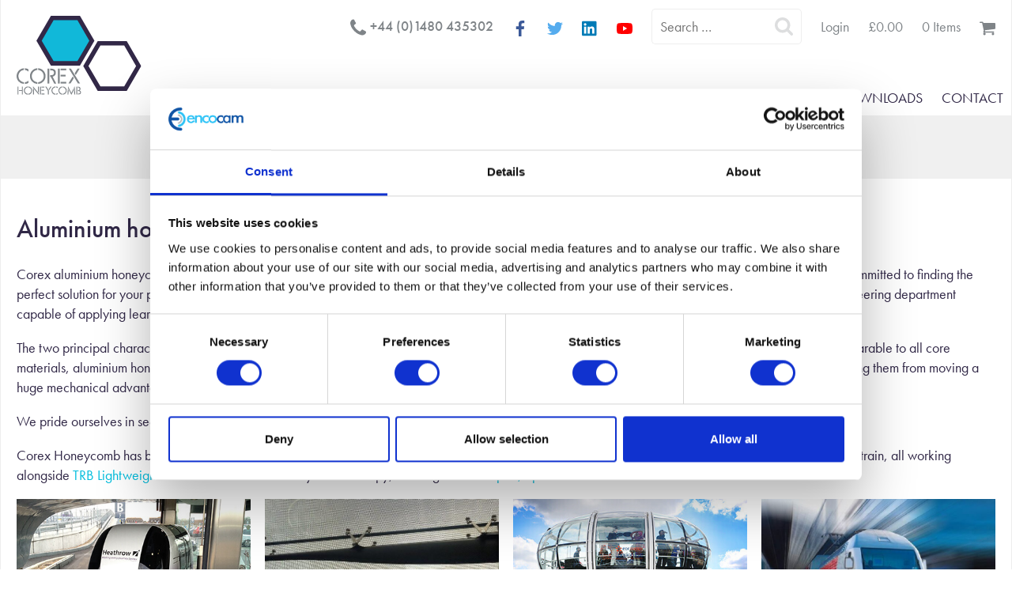

--- FILE ---
content_type: text/html; charset=UTF-8
request_url: https://corex-honeycomb.com/applications/
body_size: 11616
content:
<!doctype html>
<html class="no-js" lang="en-GB">
    <head>
        <meta charset="UTF-8">
        <meta http-equiv="x-ua-compatible" content="ie=edge">
        <meta name="viewport" content="width=device-width, initial-scale=1">
        <link rel="apple-touch-icon" href="apple-touch-icon.png">
        <link rel="profile" href="http://gmpg.org/xfn/11" />
        <link rel="pingback" href="https://corex-honeycomb.com/xmlrpc.php" />

                <script type="text/javascript">
	window.dataLayer = window.dataLayer || [];

	function gtag() {
		dataLayer.push(arguments);
	}

	gtag("consent", "default", {
		ad_personalization: "denied",
		ad_storage: "denied",
		ad_user_data: "denied",
		analytics_storage: "denied",
		functionality_storage: "denied",
		personalization_storage: "denied",
		security_storage: "granted",
		wait_for_update: 500,
	});
	gtag("set", "ads_data_redaction", true);
	gtag("set", "url_passthrough", true);
</script>
<script type="text/javascript"
		id="Cookiebot"
		src="https://consent.cookiebot.com/uc.js"
		data-implementation="wp"
		data-cbid="2b4ca6d8-5047-4a62-878a-9510fb865de7"
							async	></script>
<meta name='robots' content='index, follow, max-image-preview:large, max-snippet:-1, max-video-preview:-1' />
	<style>img:is([sizes="auto" i], [sizes^="auto," i]) { contain-intrinsic-size: 3000px 1500px }</style>
	
	<!-- This site is optimized with the Yoast SEO plugin v26.8 - https://yoast.com/product/yoast-seo-wordpress/ -->
	<title>Aluminium honeycomb core applications include many industries worldwide.</title>
	<meta name="description" content="Aluminium honeycomb core applications include Air Conditioning, Automotive, Construction, Rail, Marine and Wind Turbines." />
	<link rel="canonical" href="https://staging.corex-honeycomb.com/applications/" />
	<meta property="og:locale" content="en_GB" />
	<meta property="og:type" content="article" />
	<meta property="og:title" content="Aluminium honeycomb core applications include many industries worldwide." />
	<meta property="og:description" content="Aluminium honeycomb core applications include Air Conditioning, Automotive, Construction, Rail, Marine and Wind Turbines." />
	<meta property="og:url" content="https://staging.corex-honeycomb.com/applications/" />
	<meta property="og:site_name" content="Corex Honeycomb" />
	<meta property="article:publisher" content="https://www.facebook.com/corexhoneycomb/" />
	<meta property="article:modified_time" content="2021-03-31T11:41:08+00:00" />
	<meta property="og:image" content="https://staging.corex-honeycomb.com/wp-content/uploads/2016/07/ULTraPodHeathrowAirport.jpg" />
	<meta name="twitter:card" content="summary_large_image" />
	<meta name="twitter:site" content="@corex_honeycomb" />
	<meta name="twitter:label1" content="Estimated reading time" />
	<meta name="twitter:data1" content="1 minute" />
	<script type="application/ld+json" class="yoast-schema-graph">{"@context":"https://schema.org","@graph":[{"@type":"WebPage","@id":"https://staging.corex-honeycomb.com/applications/","url":"https://staging.corex-honeycomb.com/applications/","name":"Aluminium honeycomb core applications include many industries worldwide.","isPartOf":{"@id":"https://staging.corex-honeycomb.com/#website"},"primaryImageOfPage":{"@id":"https://staging.corex-honeycomb.com/applications/#primaryimage"},"image":{"@id":"https://staging.corex-honeycomb.com/applications/#primaryimage"},"thumbnailUrl":"https://corex-honeycomb.com/wp-content/uploads/2016/07/ULTraPodHeathrowAirport.jpg","datePublished":"2016-07-14T08:10:16+00:00","dateModified":"2021-03-31T11:41:08+00:00","description":"Aluminium honeycomb core applications include Air Conditioning, Automotive, Construction, Rail, Marine and Wind Turbines.","breadcrumb":{"@id":"https://staging.corex-honeycomb.com/applications/#breadcrumb"},"inLanguage":"en-GB","potentialAction":[{"@type":"ReadAction","target":["https://staging.corex-honeycomb.com/applications/"]}]},{"@type":"ImageObject","inLanguage":"en-GB","@id":"https://staging.corex-honeycomb.com/applications/#primaryimage","url":"https://corex-honeycomb.com/wp-content/uploads/2016/07/ULTraPodHeathrowAirport.jpg","contentUrl":"https://corex-honeycomb.com/wp-content/uploads/2016/07/ULTraPodHeathrowAirport.jpg"},{"@type":"BreadcrumbList","@id":"https://staging.corex-honeycomb.com/applications/#breadcrumb","itemListElement":[{"@type":"ListItem","position":1,"name":"Home","item":"https://staging.corex-honeycomb.com/"},{"@type":"ListItem","position":2,"name":"Applications"}]},{"@type":"WebSite","@id":"https://staging.corex-honeycomb.com/#website","url":"https://staging.corex-honeycomb.com/","name":"Corex Honeycomb","description":"A World Of Applications","potentialAction":[{"@type":"SearchAction","target":{"@type":"EntryPoint","urlTemplate":"https://staging.corex-honeycomb.com/?s={search_term_string}"},"query-input":{"@type":"PropertyValueSpecification","valueRequired":true,"valueName":"search_term_string"}}],"inLanguage":"en-GB"}]}</script>
	<!-- / Yoast SEO plugin. -->


<link rel='dns-prefetch' href='//www.googletagmanager.com' />
<link rel='dns-prefetch' href='//unpkg.com' />
<link rel="alternate" type="application/rss+xml" title="Corex Honeycomb &raquo; Feed" href="https://corex-honeycomb.com/feed/" />
<link rel="alternate" type="application/rss+xml" title="Corex Honeycomb &raquo; Comments Feed" href="https://corex-honeycomb.com/comments/feed/" />
<link rel='stylesheet' id='wp-block-library-css' href='https://corex-honeycomb.com/wp-includes/css/dist/block-library/style.min.css?ver=6.8.3' type='text/css' media='all' />
<style id='wp-block-library-theme-inline-css' type='text/css'>
.wp-block-audio :where(figcaption){color:#555;font-size:13px;text-align:center}.is-dark-theme .wp-block-audio :where(figcaption){color:#ffffffa6}.wp-block-audio{margin:0 0 1em}.wp-block-code{border:1px solid #ccc;border-radius:4px;font-family:Menlo,Consolas,monaco,monospace;padding:.8em 1em}.wp-block-embed :where(figcaption){color:#555;font-size:13px;text-align:center}.is-dark-theme .wp-block-embed :where(figcaption){color:#ffffffa6}.wp-block-embed{margin:0 0 1em}.blocks-gallery-caption{color:#555;font-size:13px;text-align:center}.is-dark-theme .blocks-gallery-caption{color:#ffffffa6}:root :where(.wp-block-image figcaption){color:#555;font-size:13px;text-align:center}.is-dark-theme :root :where(.wp-block-image figcaption){color:#ffffffa6}.wp-block-image{margin:0 0 1em}.wp-block-pullquote{border-bottom:4px solid;border-top:4px solid;color:currentColor;margin-bottom:1.75em}.wp-block-pullquote cite,.wp-block-pullquote footer,.wp-block-pullquote__citation{color:currentColor;font-size:.8125em;font-style:normal;text-transform:uppercase}.wp-block-quote{border-left:.25em solid;margin:0 0 1.75em;padding-left:1em}.wp-block-quote cite,.wp-block-quote footer{color:currentColor;font-size:.8125em;font-style:normal;position:relative}.wp-block-quote:where(.has-text-align-right){border-left:none;border-right:.25em solid;padding-left:0;padding-right:1em}.wp-block-quote:where(.has-text-align-center){border:none;padding-left:0}.wp-block-quote.is-large,.wp-block-quote.is-style-large,.wp-block-quote:where(.is-style-plain){border:none}.wp-block-search .wp-block-search__label{font-weight:700}.wp-block-search__button{border:1px solid #ccc;padding:.375em .625em}:where(.wp-block-group.has-background){padding:1.25em 2.375em}.wp-block-separator.has-css-opacity{opacity:.4}.wp-block-separator{border:none;border-bottom:2px solid;margin-left:auto;margin-right:auto}.wp-block-separator.has-alpha-channel-opacity{opacity:1}.wp-block-separator:not(.is-style-wide):not(.is-style-dots){width:100px}.wp-block-separator.has-background:not(.is-style-dots){border-bottom:none;height:1px}.wp-block-separator.has-background:not(.is-style-wide):not(.is-style-dots){height:2px}.wp-block-table{margin:0 0 1em}.wp-block-table td,.wp-block-table th{word-break:normal}.wp-block-table :where(figcaption){color:#555;font-size:13px;text-align:center}.is-dark-theme .wp-block-table :where(figcaption){color:#ffffffa6}.wp-block-video :where(figcaption){color:#555;font-size:13px;text-align:center}.is-dark-theme .wp-block-video :where(figcaption){color:#ffffffa6}.wp-block-video{margin:0 0 1em}:root :where(.wp-block-template-part.has-background){margin-bottom:0;margin-top:0;padding:1.25em 2.375em}
</style>
<style id='classic-theme-styles-inline-css' type='text/css'>
/*! This file is auto-generated */
.wp-block-button__link{color:#fff;background-color:#32373c;border-radius:9999px;box-shadow:none;text-decoration:none;padding:calc(.667em + 2px) calc(1.333em + 2px);font-size:1.125em}.wp-block-file__button{background:#32373c;color:#fff;text-decoration:none}
</style>
<style id='global-styles-inline-css' type='text/css'>
:root{--wp--preset--aspect-ratio--square: 1;--wp--preset--aspect-ratio--4-3: 4/3;--wp--preset--aspect-ratio--3-4: 3/4;--wp--preset--aspect-ratio--3-2: 3/2;--wp--preset--aspect-ratio--2-3: 2/3;--wp--preset--aspect-ratio--16-9: 16/9;--wp--preset--aspect-ratio--9-16: 9/16;--wp--preset--color--black: #000000;--wp--preset--color--cyan-bluish-gray: #abb8c3;--wp--preset--color--white: #ffffff;--wp--preset--color--pale-pink: #f78da7;--wp--preset--color--vivid-red: #cf2e2e;--wp--preset--color--luminous-vivid-orange: #ff6900;--wp--preset--color--luminous-vivid-amber: #fcb900;--wp--preset--color--light-green-cyan: #7bdcb5;--wp--preset--color--vivid-green-cyan: #00d084;--wp--preset--color--pale-cyan-blue: #8ed1fc;--wp--preset--color--vivid-cyan-blue: #0693e3;--wp--preset--color--vivid-purple: #9b51e0;--wp--preset--gradient--vivid-cyan-blue-to-vivid-purple: linear-gradient(135deg,rgba(6,147,227,1) 0%,rgb(155,81,224) 100%);--wp--preset--gradient--light-green-cyan-to-vivid-green-cyan: linear-gradient(135deg,rgb(122,220,180) 0%,rgb(0,208,130) 100%);--wp--preset--gradient--luminous-vivid-amber-to-luminous-vivid-orange: linear-gradient(135deg,rgba(252,185,0,1) 0%,rgba(255,105,0,1) 100%);--wp--preset--gradient--luminous-vivid-orange-to-vivid-red: linear-gradient(135deg,rgba(255,105,0,1) 0%,rgb(207,46,46) 100%);--wp--preset--gradient--very-light-gray-to-cyan-bluish-gray: linear-gradient(135deg,rgb(238,238,238) 0%,rgb(169,184,195) 100%);--wp--preset--gradient--cool-to-warm-spectrum: linear-gradient(135deg,rgb(74,234,220) 0%,rgb(151,120,209) 20%,rgb(207,42,186) 40%,rgb(238,44,130) 60%,rgb(251,105,98) 80%,rgb(254,248,76) 100%);--wp--preset--gradient--blush-light-purple: linear-gradient(135deg,rgb(255,206,236) 0%,rgb(152,150,240) 100%);--wp--preset--gradient--blush-bordeaux: linear-gradient(135deg,rgb(254,205,165) 0%,rgb(254,45,45) 50%,rgb(107,0,62) 100%);--wp--preset--gradient--luminous-dusk: linear-gradient(135deg,rgb(255,203,112) 0%,rgb(199,81,192) 50%,rgb(65,88,208) 100%);--wp--preset--gradient--pale-ocean: linear-gradient(135deg,rgb(255,245,203) 0%,rgb(182,227,212) 50%,rgb(51,167,181) 100%);--wp--preset--gradient--electric-grass: linear-gradient(135deg,rgb(202,248,128) 0%,rgb(113,206,126) 100%);--wp--preset--gradient--midnight: linear-gradient(135deg,rgb(2,3,129) 0%,rgb(40,116,252) 100%);--wp--preset--font-size--small: 13px;--wp--preset--font-size--medium: 20px;--wp--preset--font-size--large: 36px;--wp--preset--font-size--x-large: 42px;--wp--preset--font-family--inter: "Inter", sans-serif;--wp--preset--font-family--cardo: Cardo;--wp--preset--spacing--20: 0.44rem;--wp--preset--spacing--30: 0.67rem;--wp--preset--spacing--40: 1rem;--wp--preset--spacing--50: 1.5rem;--wp--preset--spacing--60: 2.25rem;--wp--preset--spacing--70: 3.38rem;--wp--preset--spacing--80: 5.06rem;--wp--preset--shadow--natural: 6px 6px 9px rgba(0, 0, 0, 0.2);--wp--preset--shadow--deep: 12px 12px 50px rgba(0, 0, 0, 0.4);--wp--preset--shadow--sharp: 6px 6px 0px rgba(0, 0, 0, 0.2);--wp--preset--shadow--outlined: 6px 6px 0px -3px rgba(255, 255, 255, 1), 6px 6px rgba(0, 0, 0, 1);--wp--preset--shadow--crisp: 6px 6px 0px rgba(0, 0, 0, 1);}:where(.is-layout-flex){gap: 0.5em;}:where(.is-layout-grid){gap: 0.5em;}body .is-layout-flex{display: flex;}.is-layout-flex{flex-wrap: wrap;align-items: center;}.is-layout-flex > :is(*, div){margin: 0;}body .is-layout-grid{display: grid;}.is-layout-grid > :is(*, div){margin: 0;}:where(.wp-block-columns.is-layout-flex){gap: 2em;}:where(.wp-block-columns.is-layout-grid){gap: 2em;}:where(.wp-block-post-template.is-layout-flex){gap: 1.25em;}:where(.wp-block-post-template.is-layout-grid){gap: 1.25em;}.has-black-color{color: var(--wp--preset--color--black) !important;}.has-cyan-bluish-gray-color{color: var(--wp--preset--color--cyan-bluish-gray) !important;}.has-white-color{color: var(--wp--preset--color--white) !important;}.has-pale-pink-color{color: var(--wp--preset--color--pale-pink) !important;}.has-vivid-red-color{color: var(--wp--preset--color--vivid-red) !important;}.has-luminous-vivid-orange-color{color: var(--wp--preset--color--luminous-vivid-orange) !important;}.has-luminous-vivid-amber-color{color: var(--wp--preset--color--luminous-vivid-amber) !important;}.has-light-green-cyan-color{color: var(--wp--preset--color--light-green-cyan) !important;}.has-vivid-green-cyan-color{color: var(--wp--preset--color--vivid-green-cyan) !important;}.has-pale-cyan-blue-color{color: var(--wp--preset--color--pale-cyan-blue) !important;}.has-vivid-cyan-blue-color{color: var(--wp--preset--color--vivid-cyan-blue) !important;}.has-vivid-purple-color{color: var(--wp--preset--color--vivid-purple) !important;}.has-black-background-color{background-color: var(--wp--preset--color--black) !important;}.has-cyan-bluish-gray-background-color{background-color: var(--wp--preset--color--cyan-bluish-gray) !important;}.has-white-background-color{background-color: var(--wp--preset--color--white) !important;}.has-pale-pink-background-color{background-color: var(--wp--preset--color--pale-pink) !important;}.has-vivid-red-background-color{background-color: var(--wp--preset--color--vivid-red) !important;}.has-luminous-vivid-orange-background-color{background-color: var(--wp--preset--color--luminous-vivid-orange) !important;}.has-luminous-vivid-amber-background-color{background-color: var(--wp--preset--color--luminous-vivid-amber) !important;}.has-light-green-cyan-background-color{background-color: var(--wp--preset--color--light-green-cyan) !important;}.has-vivid-green-cyan-background-color{background-color: var(--wp--preset--color--vivid-green-cyan) !important;}.has-pale-cyan-blue-background-color{background-color: var(--wp--preset--color--pale-cyan-blue) !important;}.has-vivid-cyan-blue-background-color{background-color: var(--wp--preset--color--vivid-cyan-blue) !important;}.has-vivid-purple-background-color{background-color: var(--wp--preset--color--vivid-purple) !important;}.has-black-border-color{border-color: var(--wp--preset--color--black) !important;}.has-cyan-bluish-gray-border-color{border-color: var(--wp--preset--color--cyan-bluish-gray) !important;}.has-white-border-color{border-color: var(--wp--preset--color--white) !important;}.has-pale-pink-border-color{border-color: var(--wp--preset--color--pale-pink) !important;}.has-vivid-red-border-color{border-color: var(--wp--preset--color--vivid-red) !important;}.has-luminous-vivid-orange-border-color{border-color: var(--wp--preset--color--luminous-vivid-orange) !important;}.has-luminous-vivid-amber-border-color{border-color: var(--wp--preset--color--luminous-vivid-amber) !important;}.has-light-green-cyan-border-color{border-color: var(--wp--preset--color--light-green-cyan) !important;}.has-vivid-green-cyan-border-color{border-color: var(--wp--preset--color--vivid-green-cyan) !important;}.has-pale-cyan-blue-border-color{border-color: var(--wp--preset--color--pale-cyan-blue) !important;}.has-vivid-cyan-blue-border-color{border-color: var(--wp--preset--color--vivid-cyan-blue) !important;}.has-vivid-purple-border-color{border-color: var(--wp--preset--color--vivid-purple) !important;}.has-vivid-cyan-blue-to-vivid-purple-gradient-background{background: var(--wp--preset--gradient--vivid-cyan-blue-to-vivid-purple) !important;}.has-light-green-cyan-to-vivid-green-cyan-gradient-background{background: var(--wp--preset--gradient--light-green-cyan-to-vivid-green-cyan) !important;}.has-luminous-vivid-amber-to-luminous-vivid-orange-gradient-background{background: var(--wp--preset--gradient--luminous-vivid-amber-to-luminous-vivid-orange) !important;}.has-luminous-vivid-orange-to-vivid-red-gradient-background{background: var(--wp--preset--gradient--luminous-vivid-orange-to-vivid-red) !important;}.has-very-light-gray-to-cyan-bluish-gray-gradient-background{background: var(--wp--preset--gradient--very-light-gray-to-cyan-bluish-gray) !important;}.has-cool-to-warm-spectrum-gradient-background{background: var(--wp--preset--gradient--cool-to-warm-spectrum) !important;}.has-blush-light-purple-gradient-background{background: var(--wp--preset--gradient--blush-light-purple) !important;}.has-blush-bordeaux-gradient-background{background: var(--wp--preset--gradient--blush-bordeaux) !important;}.has-luminous-dusk-gradient-background{background: var(--wp--preset--gradient--luminous-dusk) !important;}.has-pale-ocean-gradient-background{background: var(--wp--preset--gradient--pale-ocean) !important;}.has-electric-grass-gradient-background{background: var(--wp--preset--gradient--electric-grass) !important;}.has-midnight-gradient-background{background: var(--wp--preset--gradient--midnight) !important;}.has-small-font-size{font-size: var(--wp--preset--font-size--small) !important;}.has-medium-font-size{font-size: var(--wp--preset--font-size--medium) !important;}.has-large-font-size{font-size: var(--wp--preset--font-size--large) !important;}.has-x-large-font-size{font-size: var(--wp--preset--font-size--x-large) !important;}
:where(.wp-block-post-template.is-layout-flex){gap: 1.25em;}:where(.wp-block-post-template.is-layout-grid){gap: 1.25em;}
:where(.wp-block-columns.is-layout-flex){gap: 2em;}:where(.wp-block-columns.is-layout-grid){gap: 2em;}
:root :where(.wp-block-pullquote){font-size: 1.5em;line-height: 1.6;}
</style>
<link rel='stylesheet' id='easypost-styles-css' href='https://corex-honeycomb.com/wp-content/plugins/easypost-shipping/assets/css/easypost-styles.css?ver=0.1.0' type='text/css' media='screen' />
<link rel='stylesheet' id='woocommerce-layout-css' href='https://corex-honeycomb.com/wp-content/plugins/woocommerce/assets/css/woocommerce-layout.css?ver=10.4.3' type='text/css' media='all' />
<link rel='stylesheet' id='woocommerce-smallscreen-css' href='https://corex-honeycomb.com/wp-content/plugins/woocommerce/assets/css/woocommerce-smallscreen.css?ver=10.4.3' type='text/css' media='only screen and (max-width: 768px)' />
<link rel='stylesheet' id='woocommerce-general-css' href='https://corex-honeycomb.com/wp-content/plugins/woocommerce/assets/css/woocommerce.css?ver=10.4.3' type='text/css' media='all' />
<style id='woocommerce-inline-inline-css' type='text/css'>
.woocommerce form .form-row .required { visibility: visible; }
</style>
<link rel='stylesheet' id='main-css' href='https://corex-honeycomb.com/wp-content/themes/corexhoneycomb/style.css?ver=2.1.0' type='text/css' media='all' />
<link rel='stylesheet' id='swiper-styles-css' href='https://unpkg.com/swiper/swiper-bundle.min.css?ver=6.8.3' type='text/css' media='all' />
<script type="text/javascript" id="woocommerce-google-analytics-integration-gtag-js-after">
/* <![CDATA[ */
/* Google Analytics for WooCommerce (gtag.js) */
					window.dataLayer = window.dataLayer || [];
					function gtag(){dataLayer.push(arguments);}
					// Set up default consent state.
					for ( const mode of [{"analytics_storage":"denied","ad_storage":"denied","ad_user_data":"denied","ad_personalization":"denied","region":["AT","BE","BG","HR","CY","CZ","DK","EE","FI","FR","DE","GR","HU","IS","IE","IT","LV","LI","LT","LU","MT","NL","NO","PL","PT","RO","SK","SI","ES","SE","GB","CH"]}] || [] ) {
						gtag( "consent", "default", { "wait_for_update": 500, ...mode } );
					}
					gtag("js", new Date());
					gtag("set", "developer_id.dOGY3NW", true);
					gtag("config", "G-37EW35W3EW", {"track_404":true,"allow_google_signals":false,"logged_in":false,"linker":{"domains":[],"allow_incoming":false},"custom_map":{"dimension1":"logged_in"}});
/* ]]> */
</script>
<script type="text/javascript" src="https://corex-honeycomb.com/wp-includes/js/jquery/jquery.min.js?ver=3.7.1" id="jquery-core-js"></script>
<script type="text/javascript" src="https://corex-honeycomb.com/wp-includes/js/jquery/jquery-migrate.min.js?ver=3.4.1" id="jquery-migrate-js"></script>
<script type="text/javascript" src="https://corex-honeycomb.com/wp-content/plugins/woocommerce/assets/js/jquery-blockui/jquery.blockUI.min.js?ver=2.7.0-wc.10.4.3" id="wc-jquery-blockui-js" defer="defer" data-wp-strategy="defer"></script>
<script type="text/javascript" id="wc-add-to-cart-js-extra">
/* <![CDATA[ */
var wc_add_to_cart_params = {"ajax_url":"\/wp-admin\/admin-ajax.php","wc_ajax_url":"\/?wc-ajax=%%endpoint%%","i18n_view_cart":"View basket","cart_url":"https:\/\/corex-honeycomb.com\/basket\/","is_cart":"","cart_redirect_after_add":"no"};
/* ]]> */
</script>
<script type="text/javascript" src="https://corex-honeycomb.com/wp-content/plugins/woocommerce/assets/js/frontend/add-to-cart.min.js?ver=10.4.3" id="wc-add-to-cart-js" defer="defer" data-wp-strategy="defer"></script>
<script type="text/javascript" src="https://corex-honeycomb.com/wp-content/plugins/woocommerce/assets/js/js-cookie/js.cookie.min.js?ver=2.1.4-wc.10.4.3" id="wc-js-cookie-js" defer="defer" data-wp-strategy="defer"></script>
<script type="text/javascript" id="woocommerce-js-extra">
/* <![CDATA[ */
var woocommerce_params = {"ajax_url":"\/wp-admin\/admin-ajax.php","wc_ajax_url":"\/?wc-ajax=%%endpoint%%","i18n_password_show":"Show password","i18n_password_hide":"Hide password"};
/* ]]> */
</script>
<script type="text/javascript" src="https://corex-honeycomb.com/wp-content/plugins/woocommerce/assets/js/frontend/woocommerce.min.js?ver=10.4.3" id="woocommerce-js" defer="defer" data-wp-strategy="defer"></script>
<script type="text/javascript" src="https://unpkg.com/swiper/swiper-bundle.min.js?ver=6.8.3" id="swiper-scripts-js"></script>

<!-- Google tag (gtag.js) snippet added by Site Kit -->
<!-- Google Analytics snippet added by Site Kit -->
<script type="text/javascript" src="https://www.googletagmanager.com/gtag/js?id=GT-TNPXL98" id="google_gtagjs-js" async></script>
<script type="text/javascript" id="google_gtagjs-js-after">
/* <![CDATA[ */
window.dataLayer = window.dataLayer || [];function gtag(){dataLayer.push(arguments);}
gtag("set","linker",{"domains":["corex-honeycomb.com"]});
gtag("js", new Date());
gtag("set", "developer_id.dZTNiMT", true);
gtag("config", "GT-TNPXL98");
/* ]]> */
</script>
<link rel="https://api.w.org/" href="https://corex-honeycomb.com/wp-json/" /><link rel="alternate" title="JSON" type="application/json" href="https://corex-honeycomb.com/wp-json/wp/v2/pages/170" /><link rel="EditURI" type="application/rsd+xml" title="RSD" href="https://corex-honeycomb.com/xmlrpc.php?rsd" />
<meta name="generator" content="WordPress 6.8.3" />
<meta name="generator" content="WooCommerce 10.4.3" />
<link rel='shortlink' href='https://corex-honeycomb.com/?p=170' />
<link rel="alternate" title="oEmbed (JSON)" type="application/json+oembed" href="https://corex-honeycomb.com/wp-json/oembed/1.0/embed?url=https%3A%2F%2Fcorex-honeycomb.com%2Fapplications%2F" />
<link rel="alternate" title="oEmbed (XML)" type="text/xml+oembed" href="https://corex-honeycomb.com/wp-json/oembed/1.0/embed?url=https%3A%2F%2Fcorex-honeycomb.com%2Fapplications%2F&#038;format=xml" />
<meta name="generator" content="Site Kit by Google 1.170.0" />	<noscript><style>.woocommerce-product-gallery{ opacity: 1 !important; }</style></noscript>
	<style class='wp-fonts-local' type='text/css'>
@font-face{font-family:Inter;font-style:normal;font-weight:300 900;font-display:fallback;src:url('https://corex-honeycomb.com/wp-content/plugins/woocommerce/assets/fonts/Inter-VariableFont_slnt,wght.woff2') format('woff2');font-stretch:normal;}
@font-face{font-family:Cardo;font-style:normal;font-weight:400;font-display:fallback;src:url('https://corex-honeycomb.com/wp-content/plugins/woocommerce/assets/fonts/cardo_normal_400.woff2') format('woff2');}
</style>
<link rel="icon" href="https://corex-honeycomb.com/wp-content/uploads/2024/04/cropped-Corex-Honeycomb-32x32.png" sizes="32x32" />
<link rel="icon" href="https://corex-honeycomb.com/wp-content/uploads/2024/04/cropped-Corex-Honeycomb-192x192.png" sizes="192x192" />
<link rel="apple-touch-icon" href="https://corex-honeycomb.com/wp-content/uploads/2024/04/cropped-Corex-Honeycomb-180x180.png" />
<meta name="msapplication-TileImage" content="https://corex-honeycomb.com/wp-content/uploads/2024/04/cropped-Corex-Honeycomb-270x270.png" />
    <script>
        (function(d) {
            var config = {
                kitId: 'ngb8aut',
                scriptTimeout: 3000,
                async: true
            },
            h=d.documentElement,t=setTimeout(function(){h.className=h.className.replace(/\bwf-loading\b/g,"")+" wf-inactive";},config.scriptTimeout),tk=d.createElement("script"),f=false,s=d.getElementsByTagName("script")[0],a;h.className+=" wf-loading";tk.src='https://use.typekit.net/'+config.kitId+'.js';tk.async=true;tk.onload=tk.onreadystatechange=function(){a=this.readyState;if(f||a&&a!="complete"&&a!="loaded")return;f=true;clearTimeout(t);try{Typekit.load(config)}catch(e){}};s.parentNode.insertBefore(tk,s)
        })(document);
    </script>    </head>
    <body class="wp-singular page-template-default page page-id-170 page-parent wp-theme-corexhoneycomb theme-corexhoneycomb woocommerce-no-js">
                <aside>
    <form class="custom-order-form" id="custom-order-form" method="post">
        <img src="https://corex-honeycomb.com/wp-content/themes/corexhoneycomb/img/icons/custom-order-icon.svg" onerror="this.onerror=null;this.src='https://corex-honeycomb.com/wp-content/themes/corexhoneycomb/img/icons/custom-order-icon.png'" alt="Custom Order Request" />
        <div id="close">x</div>
        <h2>Request for Quotation</h2>
        <select name="title" id="title" required>
            <option value="">Please select your title...</option>
            <option value="Mr">Mr</option>
            <option value="Mrs">Mrs</option>
            <option value="Ms">Ms</option>
            <option value="Miss">Miss</option>
            <option value="Dr">Dr</option>
        </select>
        <input type="text" id="first_name" name="first_name" placeholder="Your first name is..." spellcheck="false" required="true">
        <input type="text" id="last_name" name="last_name" placeholder="Your last name is..." spellcheck="false" required="true">
        <input type="text" id="company_name" name="company_name" placeholder="Your company name is..." required="true">
        <input type="email" id="email" name="email" placeholder="Your email is..." required="true">
        <input type="tel" id="phone" name="phone" placeholder="Your telephone number is..." required="true">
        <textarea id="enquiry" name="message" rows="10" placeholder="Your enquiry is..." spellcheck="true" required="true"></textarea>
        <div id="alert"><p></p></div>
        <input type="submit" id="submit" value="SEND" >
    </form>
</aside>
        <header class="clearfix">
            <a class="logo" href="https://corex-honeycomb.com" title="Corex Honeycomb" rel="home">
                <img height="100" src="https://corex-honeycomb.com/wp-content/themes/corexhoneycomb/img/logos/logo.svg" alt="Corex Honeycomb" />
            </a>
            <div id="links">
                <a href="tel:+44 (0)1480 435302"><img height="20" width="20" src="https://corex-honeycomb.com/wp-content/themes/corexhoneycomb/img/icons/telephone.svg" onerror="this.onerror=null;this.src='https://corex-honeycomb.com/wp-content/themes/corexhoneycomb/img/logos/telephone.png'" alt="telephone" />+44 (0)1480 435302</a>
                <a href="https://www.facebook.com/corexhoneycomb/" target="_blank" class="social"><img height="20" width="20" src="https://corex-honeycomb.com/wp-content/themes/corexhoneycomb/img/logos/facebook.svg" onerror="this.onerror=null;this.src='https://corex-honeycomb.com/wp-content/themes/corexhoneycomb/img/logos/facebook.png'" alt="facebook" /></a>
                <a href="https://twitter.com/corex_honeycomb" class="social" target="_blank"><img height="20" width="20" src="https://corex-honeycomb.com/wp-content/themes/corexhoneycomb/img/logos/twitter.svg" onerror="this.onerror=null;this.src='https://corex-honeycomb.com/wp-content/themes/corexhoneycomb/img/logos/twitter.png'" alt="twitter" /></a>
                <a href="https://www.linkedin.com/company/corexhoneycomb" class="social" target="_blank"><img height="20" width="20" src="https://corex-honeycomb.com/wp-content/themes/corexhoneycomb/img/logos/linkedin.svg" onerror="this.onerror=null;this.src='https://corex-honeycomb.com/wp-content/themes/corexhoneycomb/img/logos/linkedin.png'" alt="linkedin" /></a>
		<a href="https://www.youtube.com/channel/UCqAB_SV_s3O6JAsWpct_u3g" class="social" target="_blank"><img height="20" width="20" src="https://corex-honeycomb.com/wp-content/themes/corexhoneycomb/img/logos/youtube.svg" onerror="this.onerror=null;this.src='https://corex-honeycomb.com/wp-content/themes/corexhoneycomb/img/logos/youtube.svg'" alt="YouTube" /></a>
                <form role="search" method="get" class="search-form" action="https://corex-honeycomb.com/">
                    <label>
                        <span class="screen-reader-text">Search for:</span>
                        <input type="search" class="search-field"
                            placeholder="Search …"
                            value="" name="s"
                            title="Search for:" />
                    </label>
                    <input type="image" src="https://corex-honeycomb.com/wp-content/themes/corexhoneycomb/img/icons/search.svg" class="search-submit"
                        onerror="this.onerror=null;this.src='https://corex-honeycomb.com/wp-content/themes/corexhoneycomb/img/icons/search.png'" value="Search" />
                </form>
                <a href="https://corex-honeycomb.com/my-account/" class="user">Login</a>                <a href="https://corex-honeycomb.com/basket/"><span class="woocommerce-Price-amount amount"><bdi><span class="woocommerce-Price-currencySymbol">&pound;</span>0.00</bdi></span></a>
                <a href="https://corex-honeycomb.com/basket/">0 items</a>
                <a href="https://corex-honeycomb.com/basket/ " id="basket"><img height="20" width="20" src="https://corex-honeycomb.com/wp-content/themes/corexhoneycomb/img/icons/basket.svg" onerror="this.onerror=null;this.src='https://corex-honeycomb.com/wp-content/themes/corexhoneycomb/img/icons/basket.png'" alt="basket" /></a>
            </div>
            <label for="mobile-toggle">&#9776;</label>
            <input type="checkbox" id="mobile-toggle" style="display: none;" />
            <nav>
                <ul id="menu-header" class="menu"><li id="menu-item-1066" class="menu-item menu-item-type-post_type menu-item-object-page menu-item-has-children menu-item-1066"><a href="https://corex-honeycomb.com/history-mission/">About</a>
<ul class="sub-menu">
	<li id="menu-item-1069" class="menu-item menu-item-type-post_type menu-item-object-page menu-item-1069"><a href="https://corex-honeycomb.com/history-mission/quality-and-corporate-responsibility/">Quality Standards</a></li>
	<li id="menu-item-1067" class="menu-item menu-item-type-post_type menu-item-object-page menu-item-1067"><a href="https://corex-honeycomb.com/history-mission/careers-recruitment/">Careers</a></li>
	<li id="menu-item-3030" class="menu-item menu-item-type-post_type menu-item-object-page menu-item-3030"><a href="https://corex-honeycomb.com/history-mission/coronavirus-statement/">Coronavirus Statement</a></li>
</ul>
</li>
<li id="menu-item-1079" class="menu-item menu-item-type-post_type menu-item-object-page menu-item-has-children menu-item-1079"><a href="https://corex-honeycomb.com/products-and-services/">Our Products</a>
<ul class="sub-menu">
	<li id="menu-item-1080" class="menu-item menu-item-type-post_type menu-item-object-page menu-item-1080"><a href="https://corex-honeycomb.com/products-and-services/aluminium-honeycomb/">Aluminium Honeycomb</a></li>
	<li id="menu-item-1247" class="menu-item menu-item-type-post_type menu-item-object-page menu-item-1247"><a href="https://corex-honeycomb.com/products-and-services/flexible-aluminium-honeycomb/">Flexible Aluminium Honeycomb</a></li>
	<li id="menu-item-2488" class="menu-item menu-item-type-post_type menu-item-object-page menu-item-2488"><a href="https://corex-honeycomb.com/products-and-services/nomex-and-kevlar-aramid-paper-honeycomb/">Nomex and Kevlar aramid paper honeycomb</a></li>
	<li id="menu-item-1082" class="menu-item menu-item-type-post_type menu-item-object-page menu-item-1082"><a href="https://corex-honeycomb.com/products-and-services/polypropylene-honeycomb/">Polypropylene Honeycomb</a></li>
	<li id="menu-item-1068" class="menu-item menu-item-type-post_type menu-item-object-page menu-item-1068"><a href="https://corex-honeycomb.com/products-and-services/aluminium-honeycomb-manufacturing/">Manufacturing Process</a></li>
	<li id="menu-item-3284" class="menu-item menu-item-type-post_type menu-item-object-page menu-item-3284"><a href="https://corex-honeycomb.com/applications/energy-absorbers/">Energy Absorbers</a></li>
	<li id="menu-item-1302" class="menu-item menu-item-type-post_type menu-item-object-page menu-item-1302"><a href="https://corex-honeycomb.com/laboratory-accreditation/">Test Laboratory</a></li>
	<li id="menu-item-1081" class="menu-item menu-item-type-post_type menu-item-object-page menu-item-1081"><a href="https://corex-honeycomb.com/products-and-services/faqs/">FAQ</a></li>
</ul>
</li>
<li id="menu-item-1084" class="menu-item menu-item-type-post_type menu-item-object-page menu-item-1084"><a href="https://corex-honeycomb.com/corex-express-available-online/">Shop</a></li>
<li id="menu-item-1070" class="menu-item menu-item-type-post_type menu-item-object-page current-menu-item page_item page-item-170 current_page_item menu-item-has-children menu-item-1070"><a href="https://corex-honeycomb.com/applications/" aria-current="page">Applications</a>
<ul class="sub-menu">
	<li id="menu-item-1072" class="menu-item menu-item-type-post_type menu-item-object-page menu-item-1072"><a href="https://corex-honeycomb.com/applications/architecture-construction-clean-rooms/">Architecture, Construction &#038; Clean Rooms</a></li>
	<li id="menu-item-1073" class="menu-item menu-item-type-post_type menu-item-object-page menu-item-1073"><a href="https://corex-honeycomb.com/applications/automotive-road-vehicles/">Automotive &#038; Road Vehicles</a></li>
	<li id="menu-item-1071" class="menu-item menu-item-type-post_type menu-item-object-page menu-item-1071"><a href="https://corex-honeycomb.com/applications/air-conditioning-wind-tunnels-shielding/">Industrial</a></li>
	<li id="menu-item-1074" class="menu-item menu-item-type-post_type menu-item-object-page menu-item-1074"><a href="https://corex-honeycomb.com/applications/marine/">Marine</a></li>
	<li id="menu-item-1075" class="menu-item menu-item-type-post_type menu-item-object-page menu-item-1075"><a href="https://corex-honeycomb.com/applications/rail/">Rail</a></li>
	<li id="menu-item-1076" class="menu-item menu-item-type-post_type menu-item-object-page menu-item-1076"><a href="https://corex-honeycomb.com/applications/wind-turbines/">Wind Turbines</a></li>
</ul>
</li>
<li id="menu-item-1086" class="menu-item menu-item-type-post_type menu-item-object-page menu-item-1086"><a href="https://corex-honeycomb.com/blog/">Blog</a></li>
<li id="menu-item-1085" class="menu-item menu-item-type-post_type menu-item-object-page menu-item-1085"><a href="https://corex-honeycomb.com/case-studies/">Case Studies</a></li>
<li id="menu-item-1078" class="menu-item menu-item-type-post_type menu-item-object-page menu-item-1078"><a href="https://corex-honeycomb.com/downloads/">Downloads</a></li>
<li id="menu-item-1077" class="menu-item menu-item-type-post_type menu-item-object-page menu-item-1077"><a href="https://corex-honeycomb.com/contact/">Contact</a></li>
</ul>            </nav>

        </header>
        <!--[if lt IE 8]>
            <p class="browserupgrade">You are using an <strong>outdated</strong> browser. Please <a href="http://browsehappy.com/">upgrade your browser</a> to improve your experience.</p>
        <![endif]-->
<main id="applications">
    <div class="wp-header-image">        <span class="page-title no-image">Applications</span>
    </div>
    <div class="page-content">
<h1 class="wp-block-heading">Aluminium honeycomb core applications</h1>



<p>Corex aluminium honeycomb core applications include many industries, from architecture to trains. We are led by a customer-focused, professional team, committed to finding the perfect solution for your project. Our dedicated Research and Product Development Team, <a href="https://corex-honeycomb.com/history-mission/aluminium-honeycomb-manufacturing/">onsite production</a> and <a href="https://corex-honeycomb.com/laboratory-accreditation/">testing facilities</a> are home to a skilled engineering department capable of applying learned processes to fulfil any project needs.</p>



<p>The two principal characteristics of aluminium honeycomb – high strength coupled with lightweight mass – make it suitable for a world of applications. Comparable to all core materials, aluminium honeycomb is designed to sit between two skins to create a sandwich panel. In creating distance between these two skins and preventing them from moving a huge mechanical advantage is gained in the resulting rigidity of the panel but with minimal increase in weight.</p>



<p>We pride ourselves in seeking solutions collaboratively with our customers, working in conjunction with a wide range of businesses in the UK and globally.</p>



<p>Corex Honeycomb has been involved in many exciting projects including: The London Eye, Heathrow Personal Rapid Transit Pods and the Hitachi Class 800 train, all working alongside <a href="https://trbls.com/" target="_blank" rel="noopener">TRB Lightweight Structures</a> and The Berkeley Hotel canopy, working with <a href="http://www.bellapart.com/en" target="_blank" rel="noopener">Bellapart, Spain</a>.</p>



<figure class="wp-block-gallery columns-4 is-cropped wp-block-gallery-1 is-layout-flex wp-block-gallery-is-layout-flex"><ul class="blocks-gallery-grid"><li class="blocks-gallery-item"><figure><img decoding="async" src="https://corex-honeycomb.com/wp-content/uploads/2016/07/ULTraPodHeathrowAirport.jpg" alt="Heathrow Personal Rapid Transit Pod" data-id="186" data-full-url="https://corex-honeycomb.com/wp-content/uploads/2016/07/ULTraPodHeathrowAirport.jpg" data-link="https://corex-honeycomb.com/applications/rail/ultrapodheathrowairport/" class="wp-image-186"/><figcaption class="blocks-gallery-item__caption">ULtra Pod Heathrow Airport</figcaption></figure></li><li class="blocks-gallery-item"><figure><img fetchpriority="high" decoding="async" width="746" height="419" src="https://corex-honeycomb.com/wp-content/uploads/2016/08/Canopy-in-sun-e1474545286590.jpg" alt="The Berkeley Hotel Canopy" data-id="527" data-full-url="https://corex-honeycomb.com/wp-content/uploads/2016/08/Canopy-in-sun-e1474545286590.jpg" data-link="https://corex-honeycomb.com/applications/architecture-construction-clean-rooms/canopy-in-sun/" class="wp-image-527" srcset="https://corex-honeycomb.com/wp-content/uploads/2016/08/Canopy-in-sun-e1474545286590.jpg 746w, https://corex-honeycomb.com/wp-content/uploads/2016/08/Canopy-in-sun-e1474545286590-600x337.jpg 600w" sizes="(max-width: 746px) 100vw, 746px" /><figcaption class="blocks-gallery-item__caption">The Berkeley Hotel Canopy</figcaption></figure></li><li class="blocks-gallery-item"><figure><img decoding="async" width="500" height="281" src="https://corex-honeycomb.com/wp-content/uploads/2016/07/london-eye.jpg" alt="The London Eye pod" data-id="185" data-full-url="https://corex-honeycomb.com/wp-content/uploads/2016/07/london-eye.jpg" data-link="https://corex-honeycomb.com/applications/london-eye/" class="wp-image-185"/><figcaption class="blocks-gallery-item__caption">The London Eye pod</figcaption></figure></li><li class="blocks-gallery-item"><figure><img decoding="async" width="748" height="498" src="https://corex-honeycomb.com/wp-content/uploads/2019/02/Train-Image-resized.jpg" alt="Corex Honeycomb working with Satys.." data-id="2913" data-full-url="https://corex-honeycomb.com/wp-content/uploads/2019/02/Train-Image-resized.jpg" data-link="https://corex-honeycomb.com/case-study/corex-honeycomb-working-with-satys/train-image-resized/" class="wp-image-2913" srcset="https://corex-honeycomb.com/wp-content/uploads/2019/02/Train-Image-resized.jpg 748w, https://corex-honeycomb.com/wp-content/uploads/2019/02/Train-Image-resized-300x200.jpg 300w, https://corex-honeycomb.com/wp-content/uploads/2019/02/Train-Image-resized-600x399.jpg 600w" sizes="(max-width: 748px) 100vw, 748px" /><figcaption class="blocks-gallery-item__caption">Hitachi Class 800 train</figcaption></figure></li></ul></figure>



<div class="wp-block-columns is-layout-flex wp-container-core-columns-is-layout-9d6595d7 wp-block-columns-is-layout-flex">
<div class="wp-block-column is-layout-flow wp-block-column-is-layout-flow">
<h3 class="wp-block-heading"><a href="https://corex-honeycomb.com/applications/rail/">Rail</a></h3>



<ul class="wp-block-list"><li>Doors</li><li>Floors</li><li>Galley &amp; Sanitary Modules</li><li>Energy Absorbers</li><li>Furniture</li><li>Walls</li><li>Dividing Panels</li></ul>



<h3 class="wp-block-heading"><a href="https://corex-honeycomb.com/applications/marine/">Marine</a></h3>



<ul class="wp-block-list"><li>Interior Panels &amp; Partitions</li><li>Furniture</li><li>Ceiling &amp; Flooring Panels</li><li>Hulls &amp; Bulkheads</li><li>Doors</li></ul>



<h3 class="wp-block-heading"><a href="https://corex-honeycomb.com/applications/architecture-construction-clean-rooms/">Construction/Architecture</a></h3>



<ul class="wp-block-list"><li>Building Facades</li><li>Ceiling and Flooring Panels</li><li>Clean Rooms</li><li>Furniture</li></ul>
</div>



<div class="wp-block-column is-layout-flow wp-block-column-is-layout-flow">
<h3 class="wp-block-heading"><a href="https://corex-honeycomb.com/applications/air-conditioning-wind-tunnels-shielding/">Industrial</a></h3>



<ul class="wp-block-list"><li>Heating</li><li>Ventilation</li><li>Flow Straightening (Air &amp; Liquid)</li><li>Light Diffusers</li><li>Electromagnetic Shielding</li><li>Sacrificial Beds (Laser &amp;  Water jet)</li></ul>



<h3 class="wp-block-heading"><a href="https://corex-honeycomb.com/applications/automotive-road-vehicles/">Automotive</a></h3>



<ul class="wp-block-list"><li>Commercial Vehicles</li><li>Military Vehicles</li><li>Access Ramps</li><li>Caravans and Motorsport</li><li>Energy Absorbers</li></ul>



<h3 class="wp-block-heading"><a href="https://corex-honeycomb.com/applications/wind-turbines/">Wind Turbines</a></h3>



<ul class="wp-block-list"><li>Rotor Blades</li><li>Turbine Cladding</li><li>Mould Construction</li></ul>
</div>
</div>
    </div>
    <section class="cta">
        <a id="buy-online" href="https://corex-honeycomb.co.uk/corex-express-available-online/">
            <h3>Buy Aluminium Honeycomb Online</h3>
            <img src="https://corex-honeycomb.com/wp-content/themes/corexhoneycomb/img/icons/buy-online.svg" alt="Buy Online" />
        </a>        <a id="shipping" href="#">
            <h3>Worldwide Shipping</h3>
            <img src="https://corex-honeycomb.com/wp-content/themes/corexhoneycomb/img/icons/worldwide-shipping.svg" alt="Worldwide Shipping" />
        </a>        <a id="chat" href="https://corex-honeycomb.co.uk/contact/">
            <h3>Contact Us</h3>
            <img src="https://corex-honeycomb.com/wp-content/themes/corexhoneycomb/img/icons/contact-us.svg" alt="Contact Us">
        </a></section>
</main>
    <footer>
        <div id="strapline">
            A World Of Applications        </div>
        <section>
            <h4>Contact Details</h4>
            <address>
                Tel: <a href="tel:+44 (0)1480 435302">+44 (0)1480 435302</a><br>
                Email: <a href="mailto:sales@corex-honeycomb.com?to=sales@corex-honeycomb.com">sales@corex-honeycomb.com</a><br><br>
                iMET, Emery Crescent, Enterprise Campus, Alconbury Weald, Huntingdon, Cambridgeshire, United Kingdom, PE28 4YE<br><br>
            </address>
            VAT: GB763599479
           </section>
           <section id="accreditations">
            <h4>Accreditations</h4>
            <img alt="BSI" style="filter: invert(1);" src="https://corex-honeycomb.com/wp-content/uploads/2023/04/iso-9001-and-14001.png" />
            <img alt="Wheelmark" src="https://corex-honeycomb.com/wp-content/themes/corexhoneycomb/img/logos/wheelmark.svg" onerror="this.onerror=null;this.src='https://corex-honeycomb.com/wp-content/themes/corexhoneycomb/img/logos/wheelmark.png'" />
        </section>
        <nav>
            <ul id="menu-footer" class="menu"><li id="menu-item-2501" class="menu-item menu-item-type-post_type menu-item-object-page menu-item-2501"><a href="https://corex-honeycomb.com/terms-conditions/">Terms &#038; Conditions</a></li>
<li id="menu-item-2937" class="menu-item menu-item-type-post_type menu-item-object-page menu-item-privacy-policy menu-item-2937"><a rel="privacy-policy" href="https://corex-honeycomb.com/privacy-policy/">Privacy Policy</a></li>
</ul>        </nav>
	<small>&copy; Corex Honeycomb - 2026</small>
    </footer>
    <script type="speculationrules">
{"prefetch":[{"source":"document","where":{"and":[{"href_matches":"\/*"},{"not":{"href_matches":["\/wp-*.php","\/wp-admin\/*","\/wp-content\/uploads\/*","\/wp-content\/*","\/wp-content\/plugins\/*","\/wp-content\/themes\/corexhoneycomb\/*","\/*\\?(.+)"]}},{"not":{"selector_matches":"a[rel~=\"nofollow\"]"}},{"not":{"selector_matches":".no-prefetch, .no-prefetch a"}}]},"eagerness":"conservative"}]}
</script>
	<script type='text/javascript'>
		(function () {
			var c = document.body.className;
			c = c.replace(/woocommerce-no-js/, 'woocommerce-js');
			document.body.className = c;
		})();
	</script>
	<link rel='stylesheet' id='wc-stripe-blocks-checkout-style-css' href='https://corex-honeycomb.com/wp-content/plugins/woocommerce-gateway-stripe/build/upe-blocks.css?ver=5149cca93b0373758856' type='text/css' media='all' />
<link rel='stylesheet' id='wc-blocks-style-css' href='https://corex-honeycomb.com/wp-content/plugins/woocommerce/assets/client/blocks/wc-blocks.css?ver=wc-10.4.3' type='text/css' media='all' />
<style id='core-block-supports-inline-css' type='text/css'>
.wp-block-gallery.wp-block-gallery-1{--wp--style--unstable-gallery-gap:var( --wp--style--gallery-gap-default, var( --gallery-block--gutter-size, var( --wp--style--block-gap, 0.5em ) ) );gap:var( --wp--style--gallery-gap-default, var( --gallery-block--gutter-size, var( --wp--style--block-gap, 0.5em ) ) );}.wp-container-core-columns-is-layout-9d6595d7{flex-wrap:nowrap;}
</style>
<script type="text/javascript" src="https://corex-honeycomb.com/wp-includes/js/comment-reply.min.js?ver=6.8.3" id="comment-reply-js" async="async" data-wp-strategy="async"></script>
<script type="text/javascript" src="https://www.googletagmanager.com/gtag/js?id=G-37EW35W3EW" id="google-tag-manager-js" data-wp-strategy="async"></script>
<script type="text/javascript" src="https://corex-honeycomb.com/wp-includes/js/dist/hooks.min.js?ver=4d63a3d491d11ffd8ac6" id="wp-hooks-js"></script>
<script type="text/javascript" src="https://corex-honeycomb.com/wp-includes/js/dist/i18n.min.js?ver=5e580eb46a90c2b997e6" id="wp-i18n-js"></script>
<script type="text/javascript" id="wp-i18n-js-after">
/* <![CDATA[ */
wp.i18n.setLocaleData( { 'text direction\u0004ltr': [ 'ltr' ] } );
/* ]]> */
</script>
<script type="text/javascript" src="https://corex-honeycomb.com/wp-content/plugins/woocommerce-google-analytics-integration/assets/js/build/main.js?ver=51ef67570ab7d58329f5" id="woocommerce-google-analytics-integration-js"></script>
<script type="text/javascript" id="main-js-js-extra">
/* <![CDATA[ */
var php_vars = {"delay":"5","speed":"1.2","reverse":"1","url":"https:\/\/corex-honeycomb.com"};
/* ]]> */
</script>
<script type="text/javascript" src="https://corex-honeycomb.com/wp-content/themes/corexhoneycomb/js/main.js?ver%5B0%5D=jquery&amp;ver%5B1%5D=jquery-ui-core&amp;ver%5B2%5D=jquery-effects-core&amp;ver%5B3%5D=jquery-effects-slide" id="main-js-js"></script>
<script type="text/javascript" id="ajax-js-extra">
/* <![CDATA[ */
var myAjax = {"ajaxurl":"https:\/\/corex-honeycomb.com\/wp-admin\/admin-ajax.php"};
/* ]]> */
</script>
<script type="text/javascript" src="https://corex-honeycomb.com/wp-content/themes/corexhoneycomb/js/async.js?ver=1.0" id="ajax-js"></script>
<script type="text/javascript" id="woocommerce-google-analytics-integration-data-js-after">
/* <![CDATA[ */
window.ga4w = { data: {"cart":{"items":[],"coupons":[],"totals":{"currency_code":"GBP","total_price":0,"currency_minor_unit":2}}}, settings: {"tracker_function_name":"gtag","events":["purchase","add_to_cart","remove_from_cart","view_item_list","select_content","view_item","begin_checkout"],"identifier":"product_sku","currency":{"decimalSeparator":".","thousandSeparator":",","precision":2}} }; document.dispatchEvent(new Event("ga4w:ready"));
/* ]]> */
</script>
</body>
</html>


--- FILE ---
content_type: text/css
request_url: https://corex-honeycomb.com/wp-content/plugins/easypost-shipping/assets/css/easypost-styles.css?ver=0.1.0
body_size: 638
content:
.shipping-calculator-form .easypost-options {
	display: flex;
	align-items: stretch;
	justify-content: space-evenly;
	margin: 2rem 0;
}

.shipping-calculator-form .easypost-options .tracking,
.shipping-calculator-form .easypost-options .insurance {
	display: inline-block;
	overflow: hidden;
	text-align: center;
}

.shipping-calculator-form .easypost-options svg {
	height: 30px;
	max-width: 50px;
	display: block;
	margin: 1rem;
}

.shipping-calculator-form .easypost-options input {
	display: none;
}

.shipping-calculator-form .easypost-options label:before {
	content: "✔";
	position: absolute;
	left: 50%;
	margin-left: -13px;
	margin-top: -13px;
	top: 50%;
	display: none;
	height: 26px;
	width: 26px;
	font-size: 18px;
	border-radius: 50%;
	color: #fff;
}

.shipping-calculator-form .easypost-options label {
	position: relative;
	display: inline-block;
	text-align: center;
}

.shipping-calculator-form .easypost-options input:hover + label:before {
	background: #ccc;
	display: block;
}

.shipping-calculator-form .easypost-options input:checked + label:before {
	display: block;
	background: #2396FB;
}

.shipping-calculator-form .easypost-options small {
	display: block;
	text-align: left;
	margin-top: 2rem;
}

.woocommerce ul#shipping_method li input {
	display: none;
}

.woocommerce ul#shipping_method li label:after {
	content: "✔";
	position: absolute;
	display: none;
	right: 5px;
	top: 5px;
	background: #2ECC40;
	color: #fff;
	text-align: center;
	border-radius: 50%;
	height: 25px;
	width: 25px;
}

.woocommerce ul#shipping_method li input:checked ~ label:after {
	display: block;
}

.woocommerce ul#shipping_method li label:before {
	content: '';
	display: block;
	position: absolute;
	top: 5px;
	left: 5px;
	height: auto;
	width: 25px;
}

.woocommerce ul#shipping_method li label[for$="ups"]:before {
	content: url('../img/logos/UPS.svg');
}

.woocommerce ul#shipping_method li label[for$="dhlexpress"]:before {
	content: url('../img/logos/dhl.svg');
	width: 35px;
	left: 0;
}

.woocommerce ul#shipping_method li label {
	position: relative;
	display: block;
	white-space: nowrap;
	padding: 10px 40px;
	margin: 10px 0;
}

--- FILE ---
content_type: text/css
request_url: https://corex-honeycomb.com/wp-content/themes/corexhoneycomb/style.css?ver=2.1.0
body_size: 11302
content:
@charset "UTF-8";
/*
    Theme Name: Corex Honeycomb
    Author: Nathan Khabiri
    Version: 0.1.0
    Description: This is the 2016 Corex Honeycomb theme for WordPress, for support please contact the Web Administrator.
    License: GNU General Public License v2.0`
    License URI: http://www.gnu.org/licenses/gpl-2.0.html
    Text Domain: corexhoneycomb */


/*! normalize v3.0.3 | MIT License | github.com/necolas/normalize.css */
/**
 * 1. Set default font family to sans-serif.
 * 2. Prevent iOS and IE text size adjust after device orientation change,
 *    without disabling user zoom.
 */
html {
	font-family: sans-serif;
	-ms-text-size-adjust: 100%;
	-webkit-text-size-adjust: 100%;
}

/**
 * Remove default margin.
 */
body {
	margin: 0;
}

/* HTML5 display definitions
   @mixin ========================================================================= */
/**
 * Correct `block` display not defined for any HTML5 element in IE 8/9.
 * Correct `block` display not defined for `details` or `summary` in IE 10/11
 * and Firefox.
 * Correct `block` display not defined for `main` in IE 11.
 */
article,
aside,
details,
figcaption,
figure,
footer,
header,
hgroup,
main,
menu,
nav,
section,
summary {
	display: block;
}

/**
 * 1. Correct `inline-block` display not defined in IE 8/9.
 * 2. Normalize vertical alignment of `progress` in Chrome, Firefox, and Opera.
 */
audio,
canvas,
progress,
video {
	display: inline-block;
	vertical-align: baseline;
}

/**
 * Prevent modern browsers from displaying `audio` without controls.
 * Remove excess height in iOS 5 devices.
 */
audio:not([controls]) {
	display: none;
	height: 0;
}

/**
 * Address `[hidden]` styling not present in IE 8/9/10.
 * Hide the `template` element in IE 8/9/10/11, Safari, and Firefox < 22.
 */
[hidden],
template {
	display: none;
}

/* Links
   @mixin ========================================================================= */
/**
 * Remove the gray background color from active links in IE 10.
 */
a {
	background-color: transparent;
}

/**
 * Improve readability of focused elements when they are also in an
 * active/hover state.
 */
a:active,
a:hover {
	outline: 0;
}

/* Text-level semantics
   @mixin ========================================================================= */
/**
 * Address styling not present in IE 8/9/10/11, Safari, and Chrome.
 */
abbr[title] {
	border-bottom: 1px dotted;
}

/**
 * Address style set to `bolder` in Firefox 4+, Safari, and Chrome.
 */
b,
strong {
	font-weight: bold;
}

/**
 * Address styling not present in Safari and Chrome.
 */
dfn {
	font-style: italic;
}

/**
 * Address variable `h1` font-size and margin within `section` and `article`
 * contexts in Firefox 4+, Safari, and Chrome.
 */
h1 {
	font-size: 2em;
	margin: 0.67em 0;
}

/**
 * Address styling not present in IE 8/9.
 */
mark {
	background: #ff0;
	color: #000;
}

/**
 * Address inconsistent and variable font size in all browsers.
 */
small {
	font-size: 80%;
}

/**
 * Prevent `sub` and `sup` affecting `line-height` in all browsers.
 */
sub,
sup {
	font-size: 75%;
	line-height: 0;
	position: relative;
	vertical-align: baseline;
}

sup {
	top: -0.5em;
}

sub {
	bottom: -0.25em;
}

/* Embedded content
   @mixin ========================================================================= */
/**
 * Remove border when inside `a` element in IE 8/9/10.
 */
img {
	border: 0;
}

/**
 * Correct overflow not hidden in IE 9/10/11.
 */
svg:not(:root) {
	overflow: hidden;
}

/* Grouping content
   @mixin ========================================================================= */
/**
 * Address margin not present in IE 8/9 and Safari.
 */
figure {
	margin: 1em 40px;
}

/**
 * Address differences between Firefox and other browsers.
 */
hr {
	box-sizing: content-box;
	height: 0;
}

/**
 * Contain overflow in all browsers.
 */
pre {
	overflow: auto;
}

/**
 * Address odd `em`-unit font size rendering in all browsers.
 */
code,
kbd,
pre,
samp {
	font-family: monospace, monospace;
	font-size: 1em;
}

/* Forms
   @mixin ========================================================================= */
/**
 * Known limitation: by default, Chrome and Safari on OS X allow very limited
 * styling of `select`, unless a `border` property is set.
 */
/**
 * 1. Correct color not being inherited.
 *    Known issue: affects color of disabled elements.
 * 2. Correct font properties not being inherited.
 * 3. Address margins set differently in Firefox 4+, Safari, and Chrome.
 */
button,
input,
optgroup,
select,
textarea {
	color: inherit;
	font: inherit;
	margin: 0;
}

/**
 * Address `overflow` set to `hidden` in IE 8/9/10/11.
 */
button {
	overflow: visible;
}

/**
 * Address inconsistent `text-transform` inheritance for `button` and `select`.
 * All other form control elements do not inherit `text-transform` values.
 * Correct `button` style inheritance in Firefox, IE 8/9/10/11, and Opera.
 * Correct `select` style inheritance in Firefox.
 */
button,
select {
	text-transform: none;
}

/**
 * 1. Avoid the WebKit bug in Android 4.0.* where (2) destroys native `audio`
 *    and `video` controls.
 * 2. Correct inability to style clickable `input` types in iOS.
 * 3. Improve usability and consistency of cursor style between image-type
 *    `input` and others.
 */
button,
html input[type="button"],
input[type="reset"],
input[type="submit"] {
	-webkit-appearance: button;
	cursor: pointer;
}

/**
 * Re-set default cursor for disabled elements.
 */
button[disabled],
html input[disabled] {
	cursor: default;
}

/**
 * Remove inner padding and border in Firefox 4+.
 */
button::-moz-focus-inner,
input::-moz-focus-inner {
	border: 0;
	padding: 0;
}

/**
 * Address Firefox 4+ setting `line-height` on `input` using `!important` in
 * the UA stylesheet.
 */
input {
	line-height: normal;
}

/**
 * It's recommended that you don't attempt to style these elements.
 * Firefox's implementation doesn't respect box-sizing, padding, or width.
 *
 * 1. Address box sizing set to `content-box` in IE 8/9/10.
 * 2. Remove excess padding in IE 8/9/10.
 */
input[type="checkbox"],
input[type="radio"] {
	box-sizing: border-box;
	padding: 0;
}

/**
 * Fix the cursor style for Chrome's increment/decrement buttons. For certain
 * `font-size` values of the `input`, it causes the cursor style of the
 * decrement button to change from `default` to `text`.
 */
input[type="number"]::-webkit-inner-spin-button,
input[type="number"]::-webkit-outer-spin-button {
	height: auto;
}

/**
 * 1. Address `appearance` set to `searchfield` in Safari and Chrome.
 * 2. Address `box-sizing` set to `border-box` in Safari and Chrome.
 */
input[type="search"] {
	-webkit-appearance: textfield;
	box-sizing: content-box;
}

/**
 * Remove inner padding and search cancel button in Safari and Chrome on OS X.
 * Safari (but not Chrome) clips the cancel button when the search input has
 * padding (and `textfield` appearance).
 */
input[type="search"]::-webkit-search-cancel-button,
input[type="search"]::-webkit-search-decoration {
	-webkit-appearance: none;
}

/**
 * Define consistent border, margin, and padding.
 */
fieldset {
	border: 1px solid #c0c0c0;
	margin: 0 2px;
	padding: 0.35em 0.625em 0.75em;
}

/**
 * 1. Correct `color` not being inherited in IE 8/9/10/11.
 * 2. Remove padding so people aren't caught out if they zero out fieldsets.
 */
legend {
	border: 0;
	padding: 0;
}

/**
 * Remove default vertical scrollbar in IE 8/9/10/11.
 */
textarea {
	overflow: auto;
}

/**
 * Don't inherit the `font-weight` (applied by a rule above).
 * NOTE: the default cannot safely be changed in Chrome and Safari on OS X.
 */
optgroup {
	font-weight: bold;
}

/*! HTML5 Boilerplate v5.3.0 | MIT License | https://html5boilerplate.com/ */
/*
 * What follows is the result of much research on cross-browser styling.
 * Credit left inline and big thanks to Nicolas Gallagher, Jonathan Neal,
 * Kroc Camen, and the H5BP dev community and team.
 */
/* ==========================================================================
   Base styles: opinionated defaults
   @mixin ========================================================================= */
html {
	color: #222;
	font-size: 1em;
	line-height: 1.4;
}

/*
 * Remove text-shadow in selection highlight:
 * https://twitter.com/miketaylr/status/12228805301
 *
 * These selection rule sets have to be separate.
 * Customize the background color to match your design.
 */
::-moz-selection {
	background: #b3d4fc;
	text-shadow: none;
}

::selection {
	background: #b3d4fc;
	text-shadow: none;
}

/*
 * A better looking default horizontal rule
 */
hr {
	display: block;
	height: 1px;
	border: 0;
	border-top: 1px solid #ccc;
	margin: 1em 0;
	padding: 0;
}


/*
 * Remove default fieldset styles.
 */
fieldset {
	border: 0;
	margin: 0;
	padding: 0;
}

/*
 * Allow only vertical resizing of textareas.
 */
textarea {
	resize: vertical;
}

/* ==========================================================================
   Browser Upgrade Prompt
   @mixin ========================================================================= */
.browserupgrade {
	margin: 0.2em 0;
	background: #ccc;
	color: #000;
	padding: 0.2em 0;
}

/* ==========================================================================
   Author's custom styles
   @mixin ========================================================================= */
/* WordPress Core -------------------------------------------------------------- */
.alignnone {
	margin: 5px 20px 20px 0;
}

.aligncenter,
div.aligncenter {
	display: block;
	margin: 5px auto 5px auto;
}

img {
	height: 100%;
	max-width: 100%;
}

.alignright {
	float: right;
	margin: 5px 0 20px 20px;
}

.alignleft {
	float: left;
	margin: 5px 20px 20px 0;
}

a img.alignright {
	float: right;
	margin: 5px 0 20px 20px;
}

a img.alignnone {
	margin: 5px 20px 20px 0;
}

a img.alignleft {
	float: left;
	margin: 5px 20px 20px 0;
}

a img.aligncenter {
	display: block;
	margin-left: auto;
	margin-right: auto;
}

.wp-caption {
	background: #fff;
	border: 1px solid #f0f0f0;
	max-width: 96%;
	padding: 5px 3px 10px;
	text-align: center;
}

.wp-caption.alignnone {
	margin: 5px 20px 20px 0;
}

.wp-caption.alignleft {
	margin: 5px 20px 20px 0;
}

.wp-caption.alignright {
	margin: 5px 0 20px 20px;
}

.wp-caption img {
	border: 0 none;
	height: auto;
	margin: 0;
	max-width: 98.5%;
	padding: 0;
	width: auto;
}

.wp-caption p.wp-caption-text {
	font-size: 11px;
	line-height: 17px;
	margin: 0;
	padding: 0 4px 5px;
}

/* Text meant only for screen readers. */
.screen-reader-text {
	clip: rect(1px, 1px, 1px, 1px);
	position: absolute !important;
	height: 1px;
	width: 1px;
	overflow: hidden;
}

.screen-reader-text:focus {
	background-color: #f1f1f1;
	border-radius: 3px;
	box-shadow: 0 0 2px 2px rgba(0, 0, 0, 0.6);
	clip: auto !important;
	color: #21759b;
	display: block;
	font-size: 14px;
	font-size: 0.875rem;
	font-weight: bold;
	height: auto;
	left: 5px;
	line-height: normal;
	padding: 15px 23px 14px;
	text-decoration: none;
	top: 5px;
	width: auto;
	z-index: 100000;
}

.sticky {
	position: fixed;
}

.gallery-caption {
	position: relative;
}

.bypostauthor {
	position: relative;
}

a[href],
button {
	touch-action: manipulation;
	text-decoration: none;
}

a {
	color: #00bddd;
}

strong {
	font-weight: 500;
}

img {
	-ms-interpolation-mode: bicubic;
}

input,
textarea {
	color: #312847;
}



p#breadcrumbs {
	margin: 0;
	padding: 20px;
	background-color: #eee;
	overflow: hidden;
}

.wf-loading header,
.wf-loading main,
.wf-loading footer {
	visibility: hidden;
}

.cart-collaterals .cart_totals {
	background-color: #e9eef4;
	padding: 1rem 3rem 0 3rem;
}

.shipping-calculator-form {
	padding: 2rem;
	margin-bottom: 2rem;
}

.order-total {
	font-size: 24px;
}

table.shop_attributes {
	width: 100%;
	text-align: left;
}

table.shop_attributes tbody th,
table.shop_attributes tbody td {
	vertical-align: top;
	padding: 5px;
}

table.shop_table tbody tr {
	vertical-align: top;
	margin: 20px 0;
}

table.shop_attributes tbody th p,
table.shop_attributes tbody td p {
	margin: 0;
}

ul.products {
	padding: 0;
}

.woocommerce ul.products li.product,
.woocommerce-page ul.products li.product {
	width: 33.3333333333%;
	margin: 0;
	padding: 2%;
}

.woocommerce ul.products li.product img,
.woocommerce-page ul.products li.product img {
	padding: 2%;
}

.woocommerce ul.products li.product a h3,
.woocommerce-page ul.products li.product a h3 {
	color: #7f8488;
}

a.reset_variations {
	padding-left: 1em;
}

a.added_to_cart {
	color: #2ECC40;
}



.woocommerce-ordering {
	display: none;
	margin-right: 10px;
}

.woocommerce-result-count {
	display: none;
	margin-left: 10px;
}

.woocommerce #respond input#submit.alt,
.woocommerce a.button.alt,
.woocommerce button.button.alt,
.woocommerce input.button.alt {
	background-color: #312847;
}

.woocommerce #respond input#submit.alt:hover,
.woocommerce a.button.alt:hover,
.woocommerce button.button.alt:hover,
.woocommerce input.button.alt:hover {
	background-color: #00bddd;
}

.woocommerce #respond input#submit.alt.disabled,
.woocommerce #respond input#submit.alt.disabled:hover,
.woocommerce #respond input#submit.alt:disabled,
.woocommerce #respond input#submit.alt:disabled:hover,
.woocommerce #respond input#submit.alt:disabled[disabled],
.woocommerce #respond input#submit.alt:disabled[disabled]:hover,
.woocommerce a.button.alt.disabled,
.woocommerce a.button.alt.disabled:hover,
.woocommerce a.button.alt:disabled,
.woocommerce a.button.alt:disabled:hover,
.woocommerce a.button.alt:disabled[disabled],
.woocommerce a.button.alt:disabled[disabled]:hover,
.woocommerce button.button.alt.disabled,
.woocommerce button.button.alt.disabled:hover,
.woocommerce button.button.alt:disabled,
.woocommerce button.button.alt:disabled:hover,
.woocommerce button.button.alt:disabled[disabled],
.woocommerce button.button.alt:disabled[disabled]:hover,
.woocommerce input.button.alt.disabled,
.woocommerce input.button.alt.disabled:hover,
.woocommerce input.button.alt:disabled,
.woocommerce input.button.alt:disabled:hover,
.woocommerce input.button.alt:disabled[disabled],
.woocommerce input.button.alt:disabled[disabled]:hover {
	background-color: #312847;
}




input[name="update_cart"]:hover,
input[name="apply_coupon"]:hover,
.shipping-calculator-button:hover,
input[name="woocommerce_checkout_place_order"]:hover {
	text-decoration: underline;
}

input[name="coupon_code"] {
	width: 200px !important;
	padding: 1rem;
	border: 0;
	background-color: #e9eef4;
}

p.in-stock {
	color: #2ECC40;
	font-weight: 500;
}

.cart .quantity {
	margin-bottom: 20px;
}

.single_add_to_cart_button,
.add_to_cart_button,
.product_type_variable {
	border: 0;
	background-color: #312847;
	color: #fff;
	padding: 10px 20px;
}

.single_add_to_cart_button:hover,
.add_to_cart_button:hover {
	background-color: #00bddd;
}

.summary .woocommerce-Price-amount,
.summary .amount {
	font-size: 28px;
	font-weight: 500;
}

header .woocommerce-Price-amount {
	font-size: inherit;
	font-weight: inherit;
}

.woocommerce table.shop_table thead,
.woocommerce table.shop_table tbody {
	text-align: left;
}

.woocommerce table.shop_table tr.cart_item {
	border-bottom: 1px #111 solid;
}

table.variations,
div.single_variation_wrap {
	margin: 30px 0;
}

table.variations tbody tr td.label {
	padding-right: 20px;
}

table.variations tbody tr td.value {
	padding: 10px 0;
}

.woocommerce .images {
	text-align: center;
}

.woocommerce .images a {
	padding: 50px;
	vertical-align: middle;
}

.woocommerce-breadcrumb {
	padding: 2rem;
	background-color: #e9eef4;
	display: none;
}

.checkout-button {
	background-color: #312847;
	color: #fff;
	text-transform: uppercase;
	padding: 2rem;
	margin-top: 2rem;
}

.checkout-button:hover {
	background-color: #00bddd;
}

#formilla-chat-button {
	display: none;
}

p.demo_store {
	background-color: red;
	color: #fff;
}

html {
	box-sizing: border-box;
	font-size: 62.5%;
}

*,
*:before,
*:after {
	box-sizing: inherit;
}

body {
	font-family: "futura-pt", sans-serif;
	font-size: 18px;
	font-size: 1.8rem;
	color: #312847;
}

body h1,
body h2,
body h3,
body h4 {
	font-weight: 500;
}

body h1 {
	font-size: 32px;
	font-size: 3.2rem;
}

body h2 {
	font-size: 24px;
	font-size: 2.4rem;
}

body h3 {
	font-size: 20px;
	font-size: 2rem;
}

body aside {
	position: fixed;
	top: 0;
	bottom: 0;
	left: 0;
	right: 0;
	z-index: 999999;
	background-color: rgba(0, 0, 0, 0.5);
	display: none;
}

body aside form {
	position: absolute;
	top: 50%;
	left: 50%;
	background-color: #eee;
	border-radius: 10px;
	padding: 0 3rem 3rem 3rem;
	transform: translate(-50%, -50%);
	display: none;
	text-align: center;
}

body aside form img {
	height: 100px !important;
	width: auto;
	margin-top: 20px;
}

body aside form select,
body aside form input[name="first_name"],
body aside form input[name="last_name"],
body aside form input[type="text"],
body aside form input[type="email"],
body aside form input[type="tel"] {
	display: inline-block;
	float: left;
	padding: 1rem;
	border: 0;
	margin: 0 0 1% 1%;
	width: 32.663333333%;
}

body aside form input#email {
	float: right !important;
	margin-right: 0 !important;
}


body aside form select {
	height: 41px;
	margin-left: 0;
}

body aside form input#company_name {
	margin-left: 0;
}

body aside form input[type="submit"] {
	padding: 1rem 2rem;
	border: 0;
	background-color: #fff;
	color: #312847;
	float: right;
}

body aside form input[type="submit"]:hover {
	background-color: #00bddd;
	color: #fff;
}

body aside form #alert {
	float: left;
	width: auto;
	color: #2ECC40;
	font-weight: 500;
}

body aside form textarea {
	width: 100%;
	padding: 1rem;
	border: 0;
}

body aside form #close {
	position: absolute;
	top: -15px;
	right: -15px;
	background-color: #FF4136;
	height: 30px;
	width: 30px;
	border-radius: 50%;
	color: #fff;
	text-align: center;
	line-height: 0.9;
	font-size: 24px;
	cursor: pointer;
}

body header,
body main,
body footer {
	position: relative;
	background-color: #fff;
	width: 100%;
	max-width: 1280px;
	margin: 0 auto;
}

body > header {
	padding: 1rem;
	border-left: 1px #eee solid;
	border-right: 1px #eee solid;
	border-bottom: 1px #eee solid;
}

body header a.logo {
	float: left;
}

body header a.logo img {
	width: auto;
	height: 100px;
}

body > header a {
	display: inline-block;
	text-transform: capitalize;
	color: #7f8488;
	vertical-align: middle;
	padding: 1rem;
}

body header .search-form {
	display: inline-block;
	vertical-align: middle;
}

body header #links {
	float: right;
}

body header #links a:hover {
	text-decoration: underline;
}

body header #links a:first-of-type {
	font-weight: 500;
	font-size: 18px;
}

body header #links a:first-of-type:hover {
	text-decoration: none;
}

body header #links a:first-of-type img {
	margin-right: 5px;
	height: 25px;
}

body header #links a img {
	height: 20px;
	vertical-align: middle;
}

body header #links input,
body header #links button {
	padding: 10px;
	background-color: #fff;
	outline: none;
	vertical-align: top;
}

body header #links input img,
body header #links button img {
	height: 20px;
	vertical-align: middle;
}

body header #links input[type=search] {
	border-left: 1px #eee solid;
	border-top: 1px #eee solid;
	border-bottom: 1px #eee solid;
	border-right: none;
	border-radius: 5px 0 0 5px;
	margin-left: 10px;
	width: 125px;
	transition: width 0.3s;
	height: 23px;
	float: left;
}

body header #links input[type=search]:focus {
	width: 175px;
}

body header #links input[type="image"] {
	border-right: 1px #eee solid;
	border-top: 1px #eee solid;
	border-bottom: 1px #eee solid;
	border-left: none;
	border-radius: 0 5px 5px 0;
	margin-right: 10px;
	float: right;
	height: 45px;
}

body header nav {
	width: 100%;
	position: absolute;
	bottom: 0;
	right: 0;
}

body header nav ul {
	margin: 0;
	padding-left: 0;
	text-align: right;
}

body header nav ul li {
	display: inline-block;
	position: relative;
}

body header nav ul li:hover > ul {
	display: block;
}

body header nav ul li.current-page-ancestor a {
	text-decoration: underline;
}

body header nav ul li a {
	padding: 10px;
	color: #312847;
	text-transform: uppercase;
}

body header nav ul li a:hover {
	text-decoration: underline;
}

body header nav ul li.current_page_item a {
	text-decoration: underline;
}

body header nav ul ul {
	position: absolute;
	z-index: 10000;
	text-align: center;
	background-color: #312847;
	text-align: left;
	display: none;
	min-width: 300px;
}

body header nav ul ul li {
	width: auto;
	display: inline-block;
	float: left;
	width: 100%;
}

body header nav ul ul li:hover {
	background-color: #00bddd;
}

body header nav ul ul li a {
	color: white;
	display: inline-block;
	width: 100%;
}

body header nav ul ul li a:hover {
	color: #fff;
	text-decoration: none;
}

body header label[for="mobile-toggle"] {
	position: relative;
	color: #312847;
	display: none;
	float: right;
    background: none;
    border: none;
    outline: 0;
	font-size: 26px;
	line-height: 1;
	width: auto;
	clear: right;
}

body header #mobile-toggle:checked + nav {
    display: inline-block;
}

@media (hover: none) and (pointer: coarse) {
}

body main {
	border-left: 1px #eee solid;
	border-right: 1px #eee solid;
}

body main .wp-header-image {
	position: relative;
	float: left;
	width: 100%;
	max-height: 720px;
	overflow: hidden;
}

body main .wp-header-image img {
	max-width: 100%;
	height: auto;
	width: 100%;
}

body main .wp-header-image .page-title {
	position: absolute;
	bottom: 0;
	left: 0;
	font-size: 28px;
	font-weight: 500;
	text-align: center;
	display: inline-block;
	width: 100%;
	background-color: rgba(226, 226, 226, 0.5);
	padding: 20px 10px;
	margin: 0;
}

body main .wp-header-image .page-title.no-image {
	position: relative;
	border-bottom: 1px #fff solid;
}

body main .page-content {
	padding: 2rem;
	float: left;
	width: 100%;
}

body .page-content .col {
	width: 50%;
	padding: 1em;
	float: left;
}


body main section {
	position: relative;
	overflow: hidden;
	width: 100%;
	background-color: #fff;
}

body main section h2 {
	text-align: center;
}


body main section.cta #buy-online h2 {
	margin: 0;
}

body main section.cta #buy-online a {
	color: #fff;
}


body main section.clients,
body main section.cta,
body main section.featured-product,
body main section.normal {
	padding: 5% 10%;
}

body main section.clients h1,
body main section.cta h1,
body main section.featured-product h1,
body main section.normal h1 {
	margin-top: 0;
}

body main section.clients h2,
body main section.cta h2,
body main section.featured-product h2,
body main section.normal h2 {
	margin-top: 0;
}

body main section.clients p,
body main section.cta p,
body main section.featured-product p,
body main section.normal p {
	line-height: 1.5;
}

body main section.clients p:first-of-type,
body main section.cta p:first-of-type,
body main section.featured-product p:first-of-type,
body main section.normal p:first-of-type {
	margin-top: 0;
}

body main section.contact-form {
	padding: 2.5%;
	background-color: #00bddd;
	color: #fff;
}

body main section.contact-form h2 {
	font-size: 32px;
	font-size: 3.2rem;
}


body main section.contact-form form input {
	width: 49%;
	display: inline-block;
	padding: 15px 20px;
	float: left;
	border: 0;
	margin-bottom: 2%;
}

body main section.contact-form form input:nth-child(odd) {
	margin-right: 2%;
}

body main section.contact-form form input[type="submit"] {
	width: 100px;
	background-color: #fff;
}

body main section.contact-form form input[type="submit"]:hover {
	background-color: #312847;
	color: #fff;
}

body main section.contact-form form textarea {
	width: 100%;
	border: 0;
	padding: 15px 20px;
	color: #312847;
	resize: none;
}

body main section.contact-form .description {
	float: right;
}

body main section.contact-form .description p:first-of-type {
	margin-top: 0;
}

body main section.shipping {
	text-align: center;
	padding: 5% 10%;
	background-color: #444547;
	color: #fff;
	font-size: 34px;
	font-weight: 300;
}

body main section.shipping a.button {
	border: 3px solid white;
	border-radius: 5px;
	margin-left: 40px;
	font-size: 2.2rem;
	font-size: 22px;
	padding: 10px 20px;
	vertical-align: middle;
	display: inline-block;
	color: white;
}

body main section.shipping a.button:hover {
	background-color: #00bddd;
}

body main section.featured-product {
	padding: 2% 8%;
	background-color: #fff;
}

body main section.featured-product #content {
	float: right;
	width: 50%;
}

body main section.featured-product img {
	min-height: 100%;
	float: left;
	width: 50%;
	padding-right: 2%;
	height: auto;
}

body main section.featured-product h2 {
	text-align: center;
	color: #00bddd;
	margin-top: 0;
}

body main section.featured-product h3 a {
	color: #312847;
}

body main section.featured-product a.button {
	display: inline-block;
	padding: 10px 20px;
	color: #fff;
	border-radius: 5px;
	background-color: #00bddd;
	font-size: 18px;
}

body main section.featured-product a.button:hover {
	background-color: #312847;
}

body main section.cta {
	text-align: center;
	background-color: #fff;
	padding: 0;
}

body main section.cta a {
	display: inline-block;
	cursor: pointer;
	width: 33.333333333%;
	float: left;
	padding: 5% 0;
	border-right: 1px #eee solid;
	border-top: 1px #eee solid;
}

body main section.cta a#shipping {
	cursor: default;
}


body main section.cta a:nth-child(3) {
	border-right: 0;
}

body main section.cta a:hover {
	background-color: #eee;
}

body main section.cta a#shipping {
	background-color: inherit;
}

body main section.cta a h3 {
	margin-top: 0;
	color: #312847;
}

body main section.cta a img {
	height: 100px;
}

body main section.cta a p {
	margin-top: 1.5rem !important;
}

body main section.newsletter {
	background-color: #00bddd;
	padding: 5% 10%;
	color: #fff;
	float: left;
}

body main section.newsletter h2 {
	margin-top: 0;
	font-size: 3.8rem;
}

body main section.newsletter article {
	width: 50%;
	float: left;
}

body main section.newsletter #alert {
	display: none;
	font-size: 2rem;
	width: 100%;
	padding: 1rem;
	text-align: right;
	padding-right: 5%;
	color: #fff;
	font-weight: 500;
}

body main section.newsletter form {
	float: right;
	display: inline-block;
	width: 50%;
	padding: 2% 5%;
}

body main section.newsletter form input {
	padding: 10px 15px;
	display: inline-block;
	float: left;
	border-radius: 3px;
	border: 0;
}

body main section.newsletter form input:first-of-type {
	margin-right: 2%;
}

body main section.newsletter form input:last-of-type {
	margin-top: 2%;
}

body main section.newsletter form input#first-name,
body main section.newsletter form input#last-name {
	width: 49%;
}

body main section.newsletter form input#email {
	width: 73%;
	margin-top: 2%;
	margin-right: 2%;
}

body main section.newsletter form #subscribe-btn {
	width: 25%;
	background-color: #7f8488;
	color: #fff;
	padding: 10px 15px;
	display: inline-block;
	float: right;
	border-radius: 3px;
	border: 0;
	margin-top: 2%;
}

body main section.newsletter form #subscribe-btn:hover {
	background-color: #312847;
}

body main section.newsletter form select {
	padding: 10px 15px;
	display: inline-block;
	width: 49%;
	float: left;
	border-radius: 3px;
	border: 0;
	color: #312847;
	margin-top: 2%;
}

body main section.clients {
	text-align: center;
	border-top: 1px #eee solid;
	background-color: #fff;
}

body main section.clients a {
	display: inline-block;
	padding: 20px;
}

body main section.clients a img {
	max-width: 250px;
	display: inline-block;
	height: auto;
	width: auto;
	max-height: 100px;
	opacity: 0.5;
}

body main section.clients a img:hover {
	opacity: 1;
}


body main section.swiper-container {
	/*max-height: calc(100vh - 141px);*/
}

body.admin-bar section.swiper-container {
	/*max-height: calc(100vh - 173px);*/
}

body main section.swiper-container .swiper-wrapper {
	max-height: 100%
}

body section.swiper-container .swiper-slide img {
	width: 100%;
	height: auto;
}

body main section.swiper-container .swiper-slide h2 {
	position: absolute;
	left: 0;
	bottom: 6px;
	color: #fff;
	font-size: 32px;
	font-size: 3.2rem;
	width: 100%;
	background-color: rgba(0, 0, 0, 0.5);
	padding: 2rem 0;
	margin: 0;
}

body main section.case-studies .swiper-slide .content {
	position: absolute;
	top: 50%;
	left: 50%;
	transform: translate(-50%, -50%);
	background: rgba(255, 255, 255, 0.8);
	padding: 1em;
}


body main .col,
body main#case-study .col {
	width: 33.333333333%;
	display: inline-block;
	vertical-align: top;
	float: left;
	padding: 0;
}

body main .col h3 {
	margin-bottom: 0;
}

body main .col ul {
	margin-top: 0;
}

body main article.blog {
	position: relative;
	float: left;
	overflow: hidden;
	text-align: center;
	display: inline-block;
	vertical-align: top;
	margin: 2rem;
	border: 1px solid #eee;
}


body main article.blog img {
	width: 100%;
	height: auto;
	min-width: 100%;
	max-width: 100%;
}

body main article.blog .content {
	position: relative;
	width: 100%;
	padding: 2rem;
	overflow: hidden;
}

body main article.blog .content a.read-more {
	position: relative;
	padding: 1rem 2rem;
	text-transform: uppercase;
	background-color: #00bddd;
	color: #fff;

}

body main article.blog .content a.read-more:hover {
	text-decoration: underline;
}

body main article.blog .content h3 {
	margin: 0;
}

body main article.blog .content p {
	line-height: 1.5;
	clear: both;
	display: inline-block;
	text-align: justify;
}

body main article.blog .content small {
	color: #00bddd;
}

body main article.blog .content ul.post-categories {
	margin: 0;
}

body main article.blog .content ul {
	list-style: none;
	padding: 0;
	position: relative;
}

body main article.blog .content ul li {
	margin-top: 0;
}

body main article.blog .content a span:before {
	content: "";
	display: block;
	border-top: 1px solid #7f8488;
	width: 100%;
	position: absolute;
	top: 50%;
	z-index: 1;
}

body main article.blog .content span {
	background: #fff;
	z-index: 5;
	position: relative;
	color: #7f8488;
}


body main#woocommerce h1.page-title {
	text-align: center;
	display: inline-block;
	width: 100%;
	background-color: rgba(226, 226, 226, 0.5);
	padding: 20px 10px;
	margin: 0 0 1px 0;
}

body main#woocommerce div.product {
	position: relative;
}

body main#woocommerce div.page-description {
	padding: 1em;
	background-color: #e9eef4;
	margin-bottom: 40px;
}

body main#woocommerce div.product span.onsale {
	top: 2rem;
	left: 2rem;
	background-color: #00bddd;
	width: 20px;
	height: 20px;
}

body main#woocommerce div.product .product_title {
	margin-top: 0.67em;
}

body main#woocommerce div.product .images {
	width: 50%;
	float: left;
}

body main#woocommerce div.product .summary {
	width: 50%;
	float: right;
}

body main#woocommerce div.product .woocommerce-tabs {
	width: 100%;
	background-color: #e9eef4;
}

body main#woocommerce div.product .woocommerce-tabs .wc-tabs {
	width: 100%;
	margin: 0;
	padding: 0;
	background-color: #fff;
}

body main#woocommerce div.product .woocommerce-tabs .wc-tabs li {
	float: left;
}

body main#woocommerce div.product .woocommerce-tabs .wc-tabs li a {
	padding: 10px 15px;
	border-top: 1px #eee solid;
	color: #312847;
}

body main#woocommerce div.product .woocommerce-tabs .wc-tabs li a:last-of-type {
	border-right: 1px #eee solid;
}

body main#woocommerce div.product .woocommerce-tabs .wc-tabs li.active {
	background-color: #e9eef4;
}

body main#woocommerce div.product .woocommerce-tabs .wc-tabs li.active a {
	border-top-color: #e9eef4;
}

body main#woocommerce div.product .woocommerce-tabs .panel {
	clear: both;
	padding: 2rem 5rem;
	display: inline-block;
}

body main#woocommerce div.product .related {
	text-align: center;
	border-top: 1px solid #eee;
}

body main#woocommerce div.product .related ul.products {
	position: relative;
}

body main#woocommerce div.product .related ul.products li.product {
	vertical-align: top;
	width: 25%;
	position: relative;
	float: left;
	display: inline-block;
	padding: 2rem;
}




body main#single-blog,
body main#single-case-study {
	border-left: 1px solid #eee;
	border-right: 1px solid #eee;
	overflow: hidden;
}

body main#single-blog h1,
body main#single-case-study h1 {
	display: inline-block;
	line-height: 1.4;
}

body main#single-blog .related-post article,
body main#single-case-study .related-post article {
	width: 25%;
	display: inline-block;
	vertical-align: top;
	box-shadow: 5px 5px 25px #7f8488;
	border-radius: 5px;
	margin: 2% 1% 2% 1%;
	text-align: center;
	display: inline-block;
	vertical-align: top;
	float: left;
}

body main#single-blog .related-post article img,
body main#single-case-study .related-post article img {
	height: auto;
	width: 100%;
}

body main#single-blog .related-post article ul,
body main#single-case-study .related-post article ul {
	list-style: none;
	padding: 0;
}

body main#single-blog article + section,
body main#single-case-study article + section {
	border-left: none;
	border-right: none;
}

body main#single-blog article,
body main#single-case-study article {
	max-width: 600px;
	padding: 0 10px;
	margin: 10px auto;
	position: relative;
	line-height: 1.8;
}

body main#single-blog article small.publish-date,
body main#single-case-study article small.publish-date {
	position: absolute;
	top: 50px;
	left: -175px;
	background-color: #00bddd;
	width: 125px;
	height: 72.17px;
	margin: 36.08px 0;
	text-align: center;
	color: #fff;
}

body main#single-blog article small.publish-date:before,
body main#single-blog article small.publish-date:after,
body main#single-case-study article small.publish-date:before,
body main#single-case-study article small.publish-date:after {
	content: "";
	position: absolute;
	width: 0;
	border-left: 62.5px solid transparent;
	border-right: 62.5px solid transparent;
	left: 0;
}

body main#single-blog article small.publish-date:before,
body main#single-case-study article small.publish-date:before {
	bottom: 100%;
	border-bottom: 36.08px solid #00bddd;
}

body main#single-blog article small.publish-date:after,
body main#single-case-study article small.publish-date:after {
	top: 100%;
	border-top: 36.08px solid #00bddd;
}

body main#single-blog article small.publish-date div,
body main#single-case-study article small.publish-date div {
	font-size: 50px;
	line-height: 1;
}

body main#single-blog article span,
body main#single-case-study article span {
	font-weight: 500;
}

body main#single-blog article span#cat-tags,
body main#single-case-study article span#cat-tags {
	margin: 20px 0;
	display: block;
}

body main#single-blog article span .post-categories,
body main#single-case-study article span .post-categories {
	display: inline-block;
	list-style: none;
	padding: 0;
	font-weight: 300;
}

body main#single-blog article span .post-categories li,
body main#single-case-study article span .post-categories li {
	display: inline-block;
}


body main#single-blog article #respond,
body main#single-case-study article #respond {
	margin-bottom: 50px;
	overflow: hidden;
}

body main#single-blog article #respond form#commentform p,
body main#single-case-study article #respond form#commentform p {
	width: 50%;
	float: left;
	display: inline-block;
	margin-bottom: 0;
}

body main#single-blog article #respond form#commentform p label,
body main#single-case-study article #respond form#commentform p label {
	width: 100%;
	display: block;
}

body main#single-blog article #respond form#commentform p.comment-form-comment,
body main#single-case-study article #respond form#commentform p.comment-form-comment {
	width: 100%;
}

body main#single-blog article #respond form#commentform p.comment-form-comment textarea,
body main#single-blog article #respond form#commentform p.comment-form-comment label,
body main#single-case-study article #respond form#commentform p.comment-form-comment textarea,
body main#single-case-study article #respond form#commentform p.comment-form-comment label {
	width: 100%;
}

body main#single-blog article #respond form#commentform p.form-submit,
body main#single-case-study article #respond form#commentform p.form-submit {
	width: 100%;
}

body main#single-blog article #respond form#commentform #submit,
body main#single-case-study article #respond form#commentform #submit {
	border: 0;
	background-color: #00bddd;
	color: #fff;
	padding: 10px 20px;
	border-radius: 2px;
}

body main#single-blog article #respond form#commentform #submit:hover,
body main#single-case-study article #respond form#commentform #submit:hover {
	background-color: #312847;
}

body main#about {
	overflow: hidden;
	text-align: center;
}

body main#about h1 {
	text-align: center;
}

body main#blog .page-content,
body main#case-study .page-content {
	padding: 30px;
}

body main#blog ul.tab-cat,
body main#case-study ul.tab-cat {
	list-style: none;
	margin: 0;
	padding: 0;
	background-color: #e1e5e6;
	width: 100%;
	text-align: center;
}

body main#blog ul.tab-cat li,
body main#case-study ul.tab-cat li {
	display: inline-block;
	padding: 10px 20px;
}

body main#blog ul.tab-cat li.active,
body main#case-study ul.tab-cat li.active {
	background-color: #fff;
}

body main#blog ul.tab-cat li:hover,
body main#case-study ul.tab-cat li:hover {
	background-color: #fff;
	cursor: pointer;
}

body main#blog .panel,
body main#case-study .panel {
	overflow: hidden;
	min-height: 300px;
	display: none;
	margin: 2rem;
}

body main#blog .panel p,
body main#case-study .panel p {
	text-align: justify;
}

body main#careers {
	background-color: #e9eef4;
}

body main#careers .wp-header-image img {
	-webkit-filter: grayscale(100%);
	filter: grayscale(100%);
	transition: -webkit-filter 0.3s;
}

body main#careers .wp-header-image img:hover {
	-webkit-filter: grayscale(0);
}

body main#careers .notification {
	background-color: #2ECC40;
	padding: 2rem;
	overflow: hidden;
	color: #fff;
}

body main#careers article.job-post {
	width: 50%;
	background-color: #fff;
	overflow: hidden;
	margin-top: 50px;
	border-radius: 5px;
	margin: 2%;
	display: inline-block;
	float: left;
	box-shadow: 5px 5px 15px grey;
}

body main#careers article.job-post h2 {
	background-color: #00bddd;
	margin: 0;
	padding: 15px 20px;
	color: #fff;
	border-radius: 5px 5px 0 0;
	font-weight: 300;
}

body main#careers article.job-post ul {
	display: inline-block;
	width: 50%;
	list-style: none;
	margin: 0;
	padding: 20px;
}

body main#careers article.job-post ul:first-of-type {
	float: left;
}

body main#careers article.job-post ul:last-of-type {
	float: right;
}

body main#careers article.job-post ul li {
	font-size: 18px;
}

body main#careers article.job-post ul li.title {
	font-weight: 500;
}

body main#careers article.job-post .button {
	background-color: #7f8488;
	color: #fff;
	padding: 10px 20px;
	margin: 10px;
	display: inline-block;
	border-radius: 5px;
	float: right;
	cursor: pointer;
}

body main#careers article.job-post .button:hover {
	background-color: #00bddd;
}

body main#careers article.job-post .button.active {
	background-color: #00bddd;
}

body main#careers article.job-post .job-desc {
	width: 100%;
	padding: 4rem;
	border-top: 1px #eee solid;
	display: none;
	overflow: hidden;
}

body main#careers article.job-post .job-desc p:first-of-type {
	margin-top: 0;
}

body main#careers article.job-post .job-desc form {
	display: inline-block;
	width: 100%;
	border-top: 1px #eee solid;
	margin-top: 2rem;
	padding-top: 2rem;
}



body main#careers article.job-post .job-desc form h3 {
	margin-top: 0;
}

body main#careers article.job-post .job-desc form label {
	width: 100%;
	display: inline-block;
}

body main#careers article.job-post .job-desc form input {
	float: left;
	display: inline-block;
}

body main#careers article.job-post .job-desc form input[type="text"],
body main#careers article.job-post .job-desc form input[type="email"] {
	width: 49%;
	background-color: #e9eef4;
	padding: 1rem;
	border: none;
	margin-right: 1%;
	margin-bottom: 1%;
}

body main#careers article.job-post .job-desc form input[type="email"] {
	margin-left: 0;
	margin-right: 0;
}

body main#careers article.job-post .job-desc form input[type="file"] {
	width: 50%;
	margin-bottom: 3rem;
}

body main#careers article.job-post .job-desc form input[type="submit"] {
	border: none;
	padding: 1rem 2rem;
	color: #fff;
	background-color: #312847;
	clear: both;
}

body main#careers article.job-post .job-desc form input[type="submit"]:hover {
	background-color: #00bddd;
}

body main#careers article.job-post .job-desc p.expired {
	color: #FF4136;
	font-weight: 300;
}

body main#careers section.clients {
	background-color: #fff;
}

body main#faqs .page-content {
	background-color: #e9eef4;
}

body main#faqs .page-content p {
	font-size: 18px;
	margin: 30px 80px;
	line-height: 1.5;
	display: block;
	font-weight: 300;
}

body main#faqs .page-content article {
	overflow: hidden;
}

body main#faqs .page-content article:first-of-type {
	margin-top: 75px;
}

body main#faqs .page-content article:last-of-type {
	margin-bottom: 75px;
}

body main#faqs .page-content article ul {
	list-style: none;
	width: 100%;
	padding: 0;
	max-width: 640px;
	margin: 0 auto;
}

body main#faqs .page-content article ul li {
	padding: 10px 15px;
}

body main#faqs .page-content article ul li:first-child {
	cursor: pointer;
}

body main#faqs .page-content article ul li:first-child p {
	font-size: 20px;
}

body main#faqs .page-content article ul li:first-child p:hover {
	text-decoration: underline;
}

body main#faqs .page-content article ul li:last-child {
	display: none;
}

body main#faqs .page-content article ul li:last-child p {
	font-size: 16px;
	color: #312847;
}

body main#faqs .page-content article ul li p {
	margin: 0;
}

body main#faqs section.cta {
	border-bottom: 1px #eee solid;
}


body main#contact {
	background-color: #e9eef4;
}

body main#contact h2 {
	text-align: center;
	text-transform: uppercase;
	font-weight: 500;
	line-height: 48px;
	color: #312847;
}

body main#contact .cols {
	display: block;
	width: 100%;
	overflow: hidden;
}

body main#contact .cols .col {
	width: 50%;
	float: left;
	display: inline-block;
	padding: 0 75px;
	margin: 50px 0;
}

body main#contact .cols .col:last-of-type {
	border-left: 1px solid #7f8488;
	text-align: center;
}

body main#contact .cols .col strong {
	display: inline-block;
	clear: both;
	width: 100%;
	font-weight: 500;
}

body main#contact .cols .col a {
	margin-bottom: 20px;
	display: inline-block;
}

body main#contact .cols .col address,
body main#contact .cols .col p {
	font-weight: 300;
}

body main#contact article.contact-post {
	display: inline-block;
	width: 42.5%;
	float: left;
	margin: 2.5% 5%;
	background-color: #fff;
}

body main#contact article.contact-post:nth-child(even) {
	margin-right: 0;
}

body main#contact article.contact-post p {
	margin: 0;
}

body main#contact article.contact-post p:first-of-type {
	font-weight: 500;
	padding-top: 5px;
}

body main#contact article.contact-post p:nth-child(3) {
	margin-bottom: 10px;
}

body main#contact article.contact-post img {
	float: left;
	max-width: 150px;
	margin-right: 1em;
}

body main#contact section.clients {
	background-color: #fff;
}

body main#contact section.contact-form h2 {
	color: #fff;
}

body main#rail .wp-header-image,
body main#marine .wp-header-image {
	position: relative;
}

body main#downloads .page-content h2 {
	text-align: center;
	color: #fff;
	margin-top: 0;
	margin-bottom: 60px;
}

body main#downloads .page-content article {
	display: inline-block;
	width: 33.333333%;
	float: left;
	padding: 10px;
}

body main#downloads .page-content article a {
	display: inline-block;
	width: 100%;
	background-color: #312847;
	color: #fff;
	padding: 20px;
	font-size: 22px;
	float: left;
}

body main#downloads .page-content article a:hover {
	background-color: #00bddd;
}

body main#downloads .page-content article a:before {
	content: "";
	display: block;
	background: url("img/logos/pdf-logo.png") no-repeat;
	width: 32px;
	height: 32px;
	float: left;
	margin: 0 6px 0 0;
}

body footer {
	position: relative;
	color: #fff;
	background-color: #312847;
	overflow: hidden;
	width: 100%;
}

body footer address {
	font-style: normal;
}

body footer #strapline {
	width: 100%;
	padding: 20px;
}

body footer #strapline {
	display: inline-block;
	font-size: 22px;
	text-transform: uppercase;
	padding: 30px;
}

body footer section {
	width: 33.333333%;
	display: inline-block;
	padding: 0 30px 40px 30px;
	vertical-align: top;
}

body footer section h4 {
	text-align: center;
}

body footer section#accreditations {
	text-align: center;
}

body footer section#accreditations img {
	margin: 10px;
	height: 100px;
	max-width: 100%;
}

body footer nav {
	display: inline-block;
	padding: 12px;
	float: right;
}

body footer nav ul#menu-footer {
	margin: 0;
	padding: 0;
}

body footer nav ul#menu-footer li {
	display: inline-block;
	float: left;
	padding: 5px 10px;
	width: auto;
}

body footer nav ul#menu-footer li a {
	color: #fff;
}

body footer nav ul#menu-footer li a:hover {
	color: #00bddd;
}

body footer small {
	display: inline-block;
	width: 100%;
	margin-right: auto;
	padding: 20px;
}

@media only screen and (max-width: 1080px) {
    body header #links input[type=search],
    body header #links input[type="image"] {
        display: none;
    }
}

@media only screen and (max-width: 760px) {
    body header #links a:first-of-type {
        display: none;
    }
}

@media (max-width: 768px) and (max-height: 1024px) and (orientation: portrait) {


	body {
		font-size: 14px;
		font-size: 1.4rem;
	}

	body h1 {
		font-size: 28px;
		font-size: 2.8rem;
	}

	body h2 {
		font-size: 20px;
		font-size: 2rem;
	}

	body h3 {
		font-size: 16px;
		font-size: 1.6rem;
	}

	body header nav {
		position: relative;
        display: inline-block;
		font-size: 14px;
	}

	body header nav ul {
		text-align: center;
		width: 100%;
		overflow: hidden;
	}

    body header #mobile-toggle:not(:checked) + nav {
        display: none;
    }

	body header a.logo img {
		height: 75px;
	}

	body header #links form {
		display: none;
	}

	body header #links .social {
		display: none;
	}

	body main .page-content {
		padding: 1rem;
	}

	body main .col {
		padding: 0 2.5rem;
	}

	body main section ul.slider li .button {
		font-size: 18px;
		padding: 10px 20px;
	}

	body main section.blog {
		padding: 0 2rem 2rem 2rem;
	}

	body main section.blog article.blog {
		width: 50%;
	}

	body main section.blog article.blog:first-of-type {
		margin: 0;
	}

	body main section.shipping {
		font-size: 28px;
	}

	body main section.shipping a.button {
		font-size: 18px;
	}

	body main section.cta a img {
		height: 75px;
	}

	body main section.newsletter {
		padding: 2.5% 5%;
	}

	body main section.newsletter h2 {
		font-size: 3rem;
		font-size: 30px;
	}

	body main section.newsletter article p:first-of-type {
		margin-top: 0;
	}

	body main section.newsletter form {
		padding-right: 0;
	}

	body main section.newsletter form input#email {
		width: 64.5%;
	}

	body main section.newsletter form button#subscribe-btn {
		width: auto;
	}

	body main section.contact-form form,
	body main section.contact-form .description {
		padding: 2.5%;
	}

	body main#blog .panel,
	body main#case-study .panel {
		padding: 2rem;
	}

	body main#blog .panel article.blog,
	body main#case-study .panel article.blog {
		width: 50%;
	}

	body main#blog .panel article.blog:first-of-type,
	body main#case-study .panel article.blog:first-of-type {
		margin: 0;
	}

	body main#careers article.job-post {
		width: 96%;
	}

	body main#careers article.job-post .job-desc form input[type="file"] {
		width: 100%;
	}

	body main#single-blog article,
	body main#single-case-study article {
		max-width: 450px;
	}

	body main#single-blog article small.publish-date,
	body main#single-case-study article small.publish-date {
		left: -140px;
	}

	body main#downloads .page-content article a {
		font-size: 16px;
		font-size: 1.6rem;
	}

	body footer #strapline {
		text-align: center;
	}

	body footer nav {
		width: 100%;
		text-align: center;
	}

	body footer nav ul#menu-footer li {
		float: none;
	}

	body footer section {
		width: 50%;
	}

	body footer section#accreditations {
		width: 100%;
	}

	body footer small {
		display: none;
	}
}

@media (max-width: 1024px) and (max-height: 768px) and (orientation: landscape) {
	body {
		font-size: 14px;
		font-size: 1.4rem;
	}

	body h1 {
		font-size: 28px;
		font-size: 2.8rem;
	}

	body h2 {
		font-size: 20px;
		font-size: 2rem;
	}

	body h3 {
		font-size: 16px;
		font-size: 1.6rem;
	}

	body header {
		display: block;
	}

	body header a.logo img {
		height: 75px;
	}

	body main .page-content {
		padding: 2.5rem 5rem;
	}

	body main .wp-header-image {
		max-height: 400px;
		overflow: hidden;
	}

	body main section.cta a img {
		height: 75px;
	}

	body main section ul.slider li .button {
		font-size: 18px;
	}

	body main section.featured-product img {
		padding: 0 5% 8% 0;
	}

	body main section.featured-product a.button {
		float: right;
	}

	body main section.shipping {
		font-size: 30px;
		font-size: 3rem;
	}

	body main section.shipping a.button {
		font-size: 18px;
		font-size: 1.8rem;
	}
}

@media only screen and (max-width: 760px) {


	body header a.logo img {
		height: 60px;
	}

	body header #links a:first-of-type {
		font-size: 14px;
	}

	body header #links a:nth-child(1),
	body header #links a:nth-child(8) {
		display: none;
	}

	body header label[for="mobile-toggle"] {
		display: block;
	}

	body header nav {
		display: none;
	}

	body header nav ul li {
		width: 100%;
	}

	body main .page-content {
		padding: 1rem;
	}

	body main .page-content article.contact-post {
		width: 98% !important;
		margin: 1% !important;
	}

	body main .col {
		width: 100%;
	}


	body main section.cta a {
		width: 50%;
	}

	body main section.cta a img {
		height: 50px;
	}

	body main section.cta a:nth-child(3) {
		width: 100%;
	}

	body main nav.woocommerce-MyAccount-navigation ul li.woocommerce-MyAccount-navigation-link {
		width: 50%;
	}

	body main section.case-studies article .content {
		width: 100%;
	}

	body main section.case-studies article .honeycomb-image {
		width: 80%;
	}

	body main section.featured-product img {
		width: 100%;
	}

	body main section.featured-product a.button {
		float: right;
		margin: 20px 0;
	}

	body main section.shipping strong {
		font-size: 20px;
	}

	body main section.shipping a.button {
		margin-left: 0;
		margin-top: 20px;
		margin-bottom: 20px;
	}

	body main section.blog article.blog {
		margin: 4% 1% !important;
		width: 98% !important;
	}

	body main section ul.slider li .button {
		font-size: 14px;
		padding: 5px 10px;
	}

	body main section.newsletter h2 {
		font-size: 24px;
	}

	body main section.newsletter article,
	body main section.newsletter form {
		width: 100%;
	}

	body main section.newsletter article {
		padding: 0;
	}

	body main section.newsletter form {
		padding: 0;
	}

	body main section.newsletter form input#email {
		width: 68.5%;
	}

	body main section.carousel ul.slider li img {
		max-width: 100%;
	}

	body main section.carousel ul.slider li a.button {
		padding: 1rem;
		top: 70%;
		font-size: 10px;
		font-size: 1rem;
	}

	body main section.carousel ul.slider li h2 {
		font-size: 22px;
		font-size: 2.2rem;
	}

	body main section.carousel ul.toggles {
		bottom: 0;
	}

	body main section.contact-form form,
	body main section.contact-form .description {
		width: 100%;
	}

	body main section.contact-form form input,
	body main section.contact-form .description input {
		padding: 1rem;
	}

	body main#blog .panel article.blog,
	body main#case-study .panel article.blog {
		width: 100%;
	}

	body main#faqs .page-content p {
		margin: 1rem;
	}

	body main#faqs .page-content article ul li:hover {
		background-color: transparent;
	}

	body main#faqs .page-content article ul li:first-child p {
		font-size: 16px;
	}

	body main#faqs .page-content article:first-of-type {
		margin-top: 25px;
	}

	body main#woocommerce div.product .images {
		width: 100%;
	}

	body main#woocommerce div.product .summary {
		width: 100%;
		padding: 1rem 1rem 2rem 1rem;
		text-align: center;
	}

	body main#woocommerce div.product .woocommerce-tabs .panel {
		padding: 1rem;
	}

	body footer section {
		width: 100%;
		text-align: center;
	}

	body footer section:last-of-type img {
		max-width: 50px;
	}

	body .woocommerce ul.products li.product,
	body .woocommerce-page ul.products li.product {
		width: 50%;
	}

	body .woocommerce .images a {
		padding: 20px;
	}

	body .col {
		width: 100% !important;
		padding: 1rem !important;
		margin: 0 !important;
		border: 0 !important;
	}

	body .col:first-of-type {
		border-bottom: 1px #fff solid !important;
	}

	body main#careers article.job-post ul li {
		font-size: 14px;
	}

	body input[name="apply_coupon"] {
		width: auto !important;
	}

	body input#coupon_code {
		margin: 1rem 0 !important;
	}
}

@media (max-width: 736px) and (max-height: 414px) and (orientation: landscape) {

	body header #links a:first-of-type {
		display: none;
	}

	body header #links .social {
		display: none;
	}

	body header #links form {
		display: none;
	}

	body header nav {
		position: relative;
	}

	body header nav ul {
		display: none;
		text-align: center;
	}

	body header nav ul li {
		width: 50%;
		float: left;
	}

	body header a.logo img {
		height: 60px;
	}

	body header label[for="mobile-toggle"] {
		display: block;
		font-size: 22px;
	}

	body main .page-content {
		padding: 1rem;
	}

	body main section.cta a img {
		height: 50px;
	}

	body main section.blog {
		padding: 1rem;
	}

	body main section.blog article.blog {
		width: 50%;
	}

	body main section.blog article.blog:first-of-type {
		margin-left: 0;
	}

	body main #strapline {
		text-align: center;
	}

	body main section {
		width: 50%;
	}

	body main section#accreditations {
		width: 100%;
	}

	body main section#accreditations img {
		height: 75px;
	}

	body main section:last-of-type img {
		max-width: 75px;
	}

	body main nav {
		display: none;
	}
}

@media (max-width: 320px) and (max-height: 568px) and (orientation: portrait) {
	body header #links a:nth-child(7) {
		display: none;
	}
}

.woocommerce-Address a.edit {
	padding: 10px 30px;
	background-color: #312847;
	color: #fff;
	margin-bottom: 20px;
}


.woocommerce-Address a.edit:hover {
	background-color: #00bddd;
}

header.woocommerce-Address-title {
	border: none;
	padding: 0;
}

.woocommerce-EditAccountForm {
	max-width: 500px;
	margin: 30px auto;
}

main#my-account .woocommerce h2 {
	max-width: 300px;
	margin: auto auto;
}

/* ==========================================================================
   Helper classes
   @mixin ========================================================================= */
/*
 * Hide visually and from screen readers
 */
.hidden {
	display: none !important;
}

/*
 * Hide only visually, but have it available for screen readers:
 * http://snook.ca/archives/html_and_css/hiding-content-for-accessibility
 */
.visuallyhidden {
	border: 0;
	clip: rect(0 0 0 0);
	height: 1px;
	margin: -1px;
	overflow: hidden;
	padding: 0;
	position: absolute;
	width: 1px;
}

/*
 * Extends the .visuallyhidden class to allow the element
 * to be focusable when navigated to via the keyboard:
 * https://www.drupal.org/node/897638
 */
.visuallyhidden.focusable:active,
.visuallyhidden.focusable:focus {
	clip: auto;
	height: auto;
	margin: 0;
	overflow: visible;
	position: static;
	width: auto;
}

/*
 * Hide visually and from screen readers, but maintain layout
 */
.invisible {
	visibility: hidden;
}

/*
 * Clearfix: contain floats
 *
 * For modern browsers
 * 1. The space content is one way to avoid an Opera bug when the
 *    `contenteditable` attribute is included anywhere else in the document.
 *    Otherwise it causes space to appear at the top and bottom of elements
 *    that receive the `clearfix` class.
 * 2. The use of `table` rather than `block` is only necessary if using
 *    `:before` to contain the top-margins of child elements.
 */
.clearfix:before,
.clearfix:after {
	content: " ";
	display: table;
}

.clearfix:after {
	clear: both;
}

/* ==========================================================================
   EXAMPLE Media Queries for Responsive Design.
   These examples override the primary ('mobile first') styles.
   Modify as content requires.
   @mixin ========================================================================= */
/* ==========================================================================
   Print styles.
   Inlined to avoid the additional HTTP request:
   http://www.phpied.com/delay-loading-your-print-css/
   @mixin ========================================================================= */
@media print {

	*,
	*:before,
	*:after,
	*:first-letter,
	*:first-line {
		background: transparent !important;
		color: #000 !important;
		box-shadow: none !important;
		text-shadow: none !important;
	}

	a,
	a:visited {
		text-decoration: underline;
	}

	a[href]:after {
		content: " ("attr(href) ")";
	}

	abbr[title]:after {
		content: " ("attr(title) ")";
	}

	/*
     * Don't show links that are fragment identifiers,
     * or use the `javascript:` pseudo protocol
     */
	a[href^="#"]:after,
	a[href^="javascript:"]:after {
		content: "";
	}

	pre,
	blockquote {
		border: 1px solid #999;
		page-break-inside: avoid;
	}

	/*
     * Printing Tables:
     * http://css-discuss.incutio.com/wiki/Printing_Tables
     */
	thead {
		display: table-header-group;
	}

	tr,
	img {
		page-break-inside: avoid;
	}

	img {
		max-width: 100% !important;
	}

	p,
	h2,
	h3 {
		orphans: 3;
		widows: 3;
	}

	h2,
	h3 {
		page-break-after: avoid;
	}
}


--- FILE ---
content_type: image/svg+xml
request_url: https://corex-honeycomb.com/wp-content/themes/corexhoneycomb/img/icons/telephone.svg
body_size: 1903
content:
<?xml version="1.0" encoding="utf-8"?>
<!-- Generator: Adobe Illustrator 19.2.1, SVG Export Plug-In . SVG Version: 6.00 Build 0)  -->
<svg version="1.1" id="Layer_1" xmlns="http://www.w3.org/2000/svg" xmlns:xlink="http://www.w3.org/1999/xlink" x="0px" y="0px"
	 viewBox="0 0 93 93" style="enable-background:new 0 0 93 93;" xml:space="preserve">
<style type="text/css">
	.st0{fill:#7F8488;}
	.st1{fill:#DDDEDF;}
</style>
<path class="st0" d="M92.8,72.1c-0.5-1.4-3.7-2.8-5-3.5c-3.8-2.1-7.6-4.2-11.3-6.3c-1.7-1.1-3.8-3-5.9-3c-4,0-9.9,12-13.5,12
	c-1.8,0-4.1-1.7-5.7-2.6c-12-6.7-20.3-15-27-27c-0.9-1.6-2.6-3.9-2.6-5.7c0-3.6,12-9.4,12-13.5c0-2.1-2-4.2-3-5.9
	c-2.2-3.7-4.2-7.5-6.3-11.3c-0.7-1.3-2.1-4.6-3.5-5C20.5,0,20,0,19.6,0c-2.4,0-7,1.1-9.2,2c-3.2,1.4-5.3,5.1-7,8.1
	C1.3,14,0,18,0,22.4c0,6.1,2.5,11.7,4.6,17.3c1.4,4,3.2,7.9,5.5,11.6C17,62.5,30.5,76.1,41.7,83c3.6,2.2,7.5,4,11.6,5.5
	c5.6,2.1,11.2,4.6,17.3,4.6c4.4,0,8.4-1.3,12.3-3.4c3-1.7,6.7-3.8,8.1-7c1-2.2,2-6.8,2-9.2C93,73,93,72.6,92.8,72.1z"/>
<path class="st0" d="M74.9,149.9c0,2.1-1.7,4-3.8,4.2l-69,8.1c0.3,1.5,0.9,3,0.9,4.6c0,1.5-0.9,2.9-1.6,4.2h60.8
	c2.3,0,4.2,1.9,4.2,4.2c0,2.3-1.9,4.2-4.2,4.2H-5.5c-2.3,0-4.2-1.9-4.2-4.2c0-2,3-7,4-9.1l-11.7-54.4h-13.5c-2.3,0-4.2-1.9-4.2-4.2
	c0-2.3,1.9-4.2,4.2-4.2H-14c4.4,0,4.6,5.3,5.2,8.5h79.4c2.3,0,4.2,1.9,4.2,4.2V149.9z M-1.3,196.5c-4.6,0-8.5-3.8-8.5-8.5
	s3.8-8.5,8.5-8.5s8.5,3.8,8.5,8.5S3.4,196.5-1.3,196.5z M58,196.5c-4.6,0-8.5-3.8-8.5-8.5s3.8-8.5,8.5-8.5s8.5,3.8,8.5,8.5
	S62.6,196.5,58,196.5z"/>
<path class="st1" d="M193.1,107.7l-19.2-19.2c4.5-6.5,6.9-14.4,6.9-22.3c0-21.7-17.6-39.3-39.4-39.3c-21.7,0-39.3,17.6-39.3,39.3
	s17.6,39.4,39.3,39.4c7.9,0,15.8-2.4,22.3-6.9l19.2,19.1c1.3,1.3,3.1,2.1,5,2.1c3.9,0,7.2-3.2,7.2-7.2
	C195.1,110.9,194.3,109,193.1,107.7z M141.5,91.3c-13.8,0-25-11.2-25-25c0-13.8,11.2-25,25-25s25,11.2,25,25
	C166.5,80.1,155.3,91.3,141.5,91.3z"/>
</svg>


--- FILE ---
content_type: image/svg+xml
request_url: https://corex-honeycomb.com/wp-content/themes/corexhoneycomb/img/icons/basket.svg
body_size: 1959
content:
<?xml version="1.0" encoding="utf-8"?>
<!-- Generator: Adobe Illustrator 19.2.1, SVG Export Plug-In . SVG Version: 6.00 Build 0)  -->
<svg version="1.1" id="Layer_1" xmlns="http://www.w3.org/2000/svg" xmlns:xlink="http://www.w3.org/1999/xlink" x="0px" y="0px"
	 viewBox="0 0 110 93.1" style="enable-background:new 0 0 110 93.1;" xml:space="preserve">
<style type="text/css">
	.st0{fill:#7F8488;}
	.st1{fill:#DDDEDF;}
</style>
<path class="st0" d="M-3.9,129.6c-0.5-1.4-3.7-2.8-5-3.5c-3.8-2.1-7.6-4.2-11.3-6.3c-1.7-1.1-3.8-3-5.9-3c-4,0-9.9,12-13.5,12
	c-1.8,0-4.1-1.7-5.7-2.6c-12-6.7-20.3-15-27-27c-0.9-1.6-2.6-3.9-2.6-5.7c0-3.6,12-9.4,12-13.5c0-2.1-2-4.2-3-5.9
	c-2.2-3.7-4.2-7.5-6.3-11.3c-0.7-1.3-2.1-4.6-3.5-5c-0.5-0.2-0.9-0.2-1.4-0.2c-2.4,0-7,1.1-9.2,2c-3.2,1.4-5.3,5.1-7,8.1
	c-2.1,3.9-3.4,7.9-3.4,12.3c0,6.1,2.5,11.7,4.6,17.3c1.4,4,3.2,7.9,5.5,11.6c6.9,11.2,20.5,24.8,31.7,31.7c3.6,2.2,7.5,4,11.6,5.5
	c5.6,2.1,11.2,4.6,17.3,4.6c4.4,0,8.4-1.3,12.3-3.4c3-1.7,6.7-3.8,8.1-7c1-2.2,2-6.8,2-9.2C-3.7,130.5-3.7,130.1-3.9,129.6z"/>
<path class="st0" d="M110,46.5c0,2.1-1.7,4-3.8,4.2l-69,8.1c0.3,1.5,0.9,3,0.9,4.6c0,1.5-0.9,2.9-1.6,4.2h60.8
	c2.3,0,4.2,1.9,4.2,4.2c0,2.3-1.9,4.2-4.2,4.2H29.6c-2.3,0-4.2-1.9-4.2-4.2c0-2,3-7,4-9.1L17.7,8.5H4.2C1.9,8.5,0,6.5,0,4.2
	S1.9,0,4.2,0h16.9c4.4,0,4.6,5.3,5.2,8.5h79.4c2.3,0,4.2,1.9,4.2,4.2V46.5z M33.8,93.1c-4.6,0-8.5-3.8-8.5-8.5
	c0-4.6,3.8-8.5,8.5-8.5s8.5,3.8,8.5,8.5C42.3,89.2,38.5,93.1,33.8,93.1z M93.1,93.1c-4.6,0-8.5-3.8-8.5-8.5c0-4.6,3.8-8.5,8.5-8.5
	c4.6,0,8.5,3.8,8.5,8.5C101.5,89.2,97.7,93.1,93.1,93.1z"/>
<path class="st1" d="M209.4,128.2l-19.2-19.2c4.5-6.5,6.9-14.4,6.9-22.3c0-21.7-17.6-39.3-39.4-39.3c-21.7,0-39.3,17.6-39.3,39.3
	s17.6,39.4,39.3,39.4c7.9,0,15.8-2.4,22.3-6.9l19.2,19.1c1.3,1.3,3.1,2.1,5,2.1c3.9,0,7.2-3.2,7.2-7.2
	C211.5,131.4,210.7,129.5,209.4,128.2z M157.8,111.8c-13.8,0-25-11.2-25-25c0-13.8,11.2-25,25-25s25,11.2,25,25
	C182.9,100.6,171.7,111.8,157.8,111.8z"/>
</svg>


--- FILE ---
content_type: image/svg+xml
request_url: https://corex-honeycomb.com/wp-content/themes/corexhoneycomb/img/icons/custom-order-icon.svg
body_size: 15738
content:
<?xml version="1.0" encoding="utf-8"?>
<!-- Generator: Adobe Illustrator 19.2.1, SVG Export Plug-In . SVG Version: 6.00 Build 0)  -->
<svg version="1.1" id="Layer_1" xmlns="http://www.w3.org/2000/svg" xmlns:xlink="http://www.w3.org/1999/xlink" x="0px" y="0px"
	 viewBox="0 0 143.5 113.3" style="enable-background:new 0 0 143.5 113.3;" xml:space="preserve">
<style type="text/css">
	.st0{display:none;}
	.st1{display:inline;fill:#FFFFFF;}
	.st2{display:inline;}
	.st3{display:inline;fill:#00BDDD;}
	.st4{fill:#1D1D1B;}
	.st5{fill:#00BDDD;}
</style>
<g id="worldwide_ON" class="st0">
	<path class="st1" d="M214,30.1c-1.2-3-7.3-3.2-11.8-1.5l-7.5,2.9l-19.4-14.8c-0.3-0.2-0.7-0.3-1.1-0.2l-6,2.3
		c-0.3,0.1-0.6,0.4-0.7,0.8c-0.1,0.4,0,0.7,0.2,1l12.6,16.4L168,41.9l-5.6-4.5c-0.1-0.1-0.1-0.1-0.2-0.1c-0.3-0.1-0.6-0.1-0.9,0
		l-4.5,1.8c-0.3,0.1-0.6,0.4-0.7,0.7c-0.1,0.3-0.1,0.7,0.1,0.9l5.5,9.8l2.5,10.9c0.1,0.3,0.3,0.6,0.6,0.8c0,0,0,0,0.1,0
		c0.3,0.1,0.6,0.1,0.9,0l4.5-1.8c0.4-0.2,0.6-0.5,0.7-0.9l1.1-7.1l12.2-4.7l1.8,20.6c0,0.4,0.2,0.6,0.5,0.8c0.1,0.1,0.1,0.1,0.2,0.1
		c0.2,0.1,0.5,0.1,0.7,0.1l5.6-1.3c0.4-0.1,0.8-0.5,0.9-0.9l4.8-25l7.6-2.9C210.7,37.4,215.1,33.1,214,30.1z"/>
	<path class="st1" d="M93.1,80.6c-0.2,0.9-0.3,2-0.4,2.9c0.4,0.1,0.7,0.1,1.1,0.1c0-0.3,0.2-0.7,0.2-0.9c0.4,0.7,1.9,0.9,2.3,0.1
		c0.5,0.9,1.5,1.5,1.7,2.6c0.1,1,1.1,2.1-0.3,2.1c-1,0,0.1,2,0.3,2.4c0.8,1.5,2.1,2,3.6,1.3c0,0.6-0.2,2.2-1,2.3
		c-0.7,0.1-2.1-1.4-1.8-2.2c-0.1,0.3-0.3,0.5-0.5,0.7c-0.7-0.9-2-1.3-2.6-2.2c-0.1-0.2-2.1-3.2-1.7-3.4c-1,0.4-3.1-0.3-4-0.8
		c-1.5-0.8-1.7-2.9-3.6-2.6c-1,0.2-1.4,0.5-2.3,0.4c-13.9,4.2-27.5,7.4-39.3,9.4c9.9,15.9,27.5,26.5,47.6,26.5c30.9,0,56-25.1,56-56
		c0-1.3-0.1-2.6-0.1-3.8C136.7,64.5,115.6,73.3,93.1,80.6C93.1,80.6,93.1,80.6,93.1,80.6z M103.4,96.7c-0.4-1.7-0.4-3.6-0.7-5.3
		c0.1,0.4,1.3,0.3,1.5,0.9c0.3-0.5,0.4-1.2,0.8-1.7c0.3-0.4,0.8-0.6,1.2-0.9c0.7-0.4,2.3-2.1,3.1-1.1c0.7,0.9-1.1,1.8-0.1,2.6
		c0.3-0.6,0-1.5,0.6-2c1.2-1.3,2,0.1,3.1,0.5c1.2,0.4,1.7,0.8,2.6,1.6c-0.3-0.3,1.2-0.8,1.3-0.9c1.4-0.3,2,0.5,2.9,1.2
		c1,0.7,2.6,1.2,2.5,2.7c0.7,0.1,1.2,0.4,1.7,0.6c0.6,0.3,1.4,0.1,1.8,0.6c-6.7,7.1-15.6,12-25.6,13.8c-0.1-0.4-0.1-1.1-0.1-1.2
		c-0.1-1.2,1.2-2,1.1-3.1c-0.8-0.2-1-1-0.9-1.9c0.1-1.2,1.2-2.1,2.1-2.9C103.4,99.4,103.6,97.7,103.4,96.7z"/>
	<path class="st1" d="M51.8,75.9l-13.3,3c0.3,0.9,0.5,1.8,0.8,2.6c8-0.5,21.3-2.6,36.4-6.1c-0.1-0.1-0.1-0.2-0.2-0.3
		c-0.4-0.7-1.7-2.2-2.7-2.2c0.9,0-0.8-2.2-1-2.4c-0.8-0.9-3.7-3.5-3.1-5c0.1-0.2-1.5-0.8-1.7-0.9c0.3,0.7,0.4,1.5,0.7,2.2
		c0.4,0.7,0.8,1.4,1.2,2.1c0.8,1.3,1.9,2.9,1.7,4.5c-0.9,0.3-0.7-1.1-0.9-1.7c-0.5-0.9-1.9-0.9-2.3-2c0.1-0.1,0.2-0.1,0.4-0.1
		c0.1-1.2-1.7-2.3-1.5-3.1c-1-0.8-1-2.3-1.7-3.4c-0.7-0.9-1.7-1.4-2.7-2c-0.4-0.2-3-3.6-2-3.8c-1.5,0.4-2.2-3.1-2-3.9
		c0,0-0.1,0-0.1-0.1c0.3-0.9-0.2-5.4,0.9-5.5c-0.8,0.1-1-1.9-0.8-2.3c0.1-0.3,1.2,0.8,1.3,0.9c0.4-0.2,0.9-0.8,0.7-1.3
		c-0.2-0.6-1-1.1-1.5-1.5c-0.2-0.1-3.1-2-3.2-2c0.3-0.5,0.2-1-0.2-1.4c-1.4,1.1-0.7-1-1.4-1.2c-0.3-0.1-0.6-0.3-0.9-0.6
		c4.2-6.7,10.1-12.3,17.1-16.2c0.4-0.1,1-0.1,1.6-0.1c1.3,0.1,2,1.2,3,1.9c0.1-0.4-0.1-0.9-0.4-1.3c0.2-0.6,1.1-0.7,1.6-0.9
		c0.7-0.1,1.6-0.2,2.2,0.1c-0.4-0.7-0.9-1.2-1.5-1.8c-0.1,0.1-0.3,0.2-0.4,0.4c-0.8-0.7-2.3,0.2-3.1,0.5c-0.6,0.3-1.1,0.7-1.7,0.9
		c-0.4,0.1-0.6,0.1-0.9,0.1c2.2-1.2,4.4-2.2,6.9-3c0.4,0.3,0.9,0.8,1.5,1.3c-0.4-0.4-0.4,1.3-0.3,1.6c0.8,1.1,2.6,0.4,3.6,0.4
		c-0.1,0,3.2,0.4,2.6-0.4c0.5,0.7,0.5,1.8,1.2,2.5c0.7-0.7-0.3-1.4,0.1-2c0.1-0.3,1.5-0.7,1.9-0.9c0.5-0.4-0.4-0.9-0.6-1
		c-0.7-0.4-3.6-0.7-2.2-2.3c0.5-0.6,2.3-0.3,2.9,0.1c0.8,0.4,1.7,1.2,0.6,2c0.5,0.1,2.9,0.7,2.6,1.7c0.2-0.4,0.6-1.1,1.2-1.1
		c0.7,0.1,0.8,1.6,1.1,2c1,1.8,2.8-1.8,3.1-1.7c-1.3-0.5,1.2-1.2,1.8-0.9c0.5,0.2,1.3,2,0.4,1.9c0.8,0.7,0.9,2.3-0.6,2.3
		c-1-0.1-2.2-1.5-3.1-0.4c-0.7,0.7-0.9,1.8-1.6,2.5c-1,1-2.4,0.9-3.6,0.8c0.5,0.1-1.1,1.7-1.2,2c-0.4,0.5-0.7,1.1-0.9,1.7
		c-0.1,0.7,0,1.5-0.4,2.3c1.2-0.4,1.9,1.9,1.4,2c1.5-0.2,2.8-0.2,4.2,0.3c1,0.4,2.6,0.8,3,1.9c0.3-0.4,1.7-0.2,2.1-0.1
		c0.9,0.4,0.9,1.4,1.2,2.2c0.3,1.1,1.2,2.9,2.5,2.3c0.2-0.1,1.8-0.9,1.2-1.3c-0.6-0.5-1.2-1.8-0.7-2.6c0.6-0.8,2-1,2.3-2
		c0.6-1.7-1.7-1.5-1.7-2.7c0-0.7,0.9-0.9,0.9-1.8c0-0.7-1.1-2.2-0.2-2.7c0.7-0.4,4.2,0.3,4.9,0.7c0.7,0.4,2.7,1,2.8,1.7
		c-0.1,0-0.2,0-0.4,0c0.6,0.5,1.1,1.6,0.1,1.9c0.7-0.1,2.6,0.6,1.2,1c0.4-0.2,0.8-0.1,1.2-0.4c0.5-0.3,0.8-0.8,1.5-0.4
		c0.1,0.1,0.9-1.5,1.4-1.5c0.7,0.1,0.8,1,1.1,1.5c0.3,0.7,1.1,0.9,1.4,1.5c0.5,1.2,0.3,2.4,2,2.8c0.5,0.1,1.9-0.7,1.8,0.4
		c0.3-0.3,0.4-0.5,0.4-0.6c0.1,1,0.5,2.2,1.7,2c0,0,0,1.4-0.1,1.6c-0.4,0.7-1.5,0.5-2.2,0.9c-0.2,0.1-2,1.6-1.7,1.8
		c-0.9-1.1-2.5-1.1-3.7-0.8c-1.3,0.2-2.6,0.4-3.8,0.9c-0.6,0.3-1.2,0.6-1.6,1.1c-0.2,0.3-0.6,1.6-0.9,1.7c0.7-0.1,1.1-0.9,1.7-1.4
		c0.8-0.5,2.1-1.2,3.1-0.9c0.8,0.2,1.5,0.5,0.5,1.2c-0.4,0.3-1.1,0-1.6,0.1c0.7,0.1,1.6,0.4,1.3,1.1c1.9,1.1-0.6,2.4-1.8,2.3
		c0.6,0.1-1.2,1.2-1.2,1.1c-0.7,0.4-1.5,0.4-2,1c-0.6,0.8,0.2,2.2-0.9,1.9c-0.4,0.9-2.1,0.4-2.8,1.5c0.8,0.9-0.8,2.1-1.6,1
		c-0.7,0.3-0.4,1.1-1.1,1.5c0.3,0.4,0.4,0.9-0.1,1.2c0.1-0.1,1,0.7,1.2,0.7c-0.1,0.4-0.4,0.7-0.8,0.7c0.4,0.9-0.4,2-1.1,2.6
		c-0.7,0.6-2.4,1.2-2.6,1.3c-1.3,1.2-2.2,3.1,0.1,3.6c0,0,0.1,0.9,0.1,1.6c18.7-5.7,36.6-12.2,46.4-15.9
		c-4.9-25.9-27.7-45.4-55-45.4c-29.6,0-53.9,23-55.8,52.2c0.9-11.7,5.4-22.5,12.4-31.1L51.8,75.9z"/>
	<path class="st1" d="M97.6,67.1c-0.9,1.1-1.1,0.3-1.9-0.2c-0.8-0.4-2-0.3-2.4-0.7c-1.1,0.8-1.9,0.6-2.1-0.7
		c-0.3,0.6,0.3,1.5,0.2,1.7c-0.4,0.7-1,0.6-1.6,0.1c-0.9-0.7-3,0.5-4.1,0c0.1,0,0.4,0.3,0.6,0.4c-0.2,0.9-0.7,0.4-1.2,0.7
		c-0.5,0.4-0.9,1.1-1.4,1.5c0.6,1.2,0.4,2.4,0.2,3.6c2.6-0.7,5.1-1.3,7.7-2.1c2.3-0.6,4.6-1.3,6.9-2c0-0.2-0.1-0.4-0.1-0.5
		C98.3,68,98.2,68,97.6,67.1z"/>
	<path class="st1" d="M154.9,49.8c0,0-2.9,1.2-7.7,3c-9.8,3.7-27.6,10.3-46.4,15.9c-0.7,0.2-1.5,0.4-2.2,0.7c-2.3,0.7-4.6,1.4-6.9,2
		c-2.6,0.7-5.2,1.4-7.7,2.1c-2.8,0.7-5.6,1.4-8.3,2c-15,3.5-28.4,5.7-36.4,6.1c-5.1,0.3-7.9-0.1-7.6-1.2c0.5-1.7,2.9-3.5,5.7-5
		c-0.8-3.8-1.2-7.7-1.2-11.7c0-0.6,0-1.3,0-1.9C22.1,68.3-6.5,83.3,9.9,93.2c4.9,3,18,2.6,34.7-0.3c11.8-2,25.4-5.3,39.3-9.4
		c2.7-0.8,5.5-1.7,8.2-2.6c0.3-0.1,0.6-0.2,0.9-0.3c22.5-7.3,43.5-16.1,54.9-21.1c5.6-2.4,8.8-4,8.8-4L154.9,49.8z"/>
	<path class="st1" d="M37.5,75.4c0.3,1.2,0.6,2.4,0.9,3.6l0.1,0l13.3-3l-3-47.5c-7,8.6-11.5,19.3-12.4,31.1c0,0,0,0,0,0
		c0,0.5-0.1,1.1-0.1,1.6c0,0.2,0,0.5,0,0.7c0,0.6,0,1.2,0,1.9C36.2,67.7,36.7,71.6,37.5,75.4z"/>
</g>
<g id="worldwide_1_" class="st0">
	<path class="st2" d="M214,30.1c-1.2-3-7.3-3.2-11.8-1.5l-7.5,2.9l-19.4-14.8c-0.3-0.2-0.7-0.3-1.1-0.2l-6,2.3
		c-0.3,0.1-0.6,0.4-0.7,0.8c-0.1,0.4,0,0.7,0.2,1l12.6,16.4L168,41.9l-5.6-4.5c-0.1-0.1-0.1-0.1-0.2-0.1c-0.3-0.1-0.6-0.1-0.9,0
		l-4.5,1.8c-0.3,0.1-0.6,0.4-0.7,0.7c-0.1,0.3-0.1,0.7,0.1,0.9l5.5,9.8l2.5,10.9c0.1,0.3,0.3,0.6,0.6,0.8c0,0,0,0,0.1,0
		c0.3,0.1,0.6,0.1,0.9,0l4.5-1.8c0.4-0.2,0.6-0.5,0.7-0.9l1.1-7.1l12.2-4.7l1.8,20.6c0,0.4,0.2,0.6,0.5,0.8c0.1,0.1,0.1,0.1,0.2,0.1
		c0.2,0.1,0.5,0.1,0.7,0.1l5.6-1.3c0.4-0.1,0.8-0.5,0.9-0.9l4.8-25l7.6-2.9C210.7,37.4,215.1,33.1,214,30.1z"/>
	<path class="st2" d="M93.1,80.6c-0.2,0.9-0.3,2-0.4,2.9c0.4,0.1,0.7,0.1,1.1,0.1c0-0.3,0.2-0.7,0.2-0.9c0.4,0.7,1.9,0.9,2.3,0.1
		c0.5,0.9,1.5,1.5,1.7,2.6c0.1,1,1.1,2.1-0.3,2.1c-1,0,0.1,2,0.3,2.4c0.8,1.5,2.1,2,3.6,1.3c0,0.6-0.2,2.2-1,2.3
		c-0.7,0.1-2.1-1.4-1.8-2.2c-0.1,0.3-0.3,0.5-0.5,0.7c-0.7-0.9-2-1.3-2.6-2.2c-0.1-0.2-2.1-3.2-1.7-3.4c-1,0.4-3.1-0.3-4-0.8
		c-1.5-0.8-1.7-2.9-3.6-2.6c-1,0.2-1.4,0.5-2.3,0.4c-13.9,4.2-27.5,7.4-39.3,9.4c9.9,15.9,27.5,26.5,47.6,26.5c30.9,0,56-25.1,56-56
		c0-1.3-0.1-2.6-0.1-3.8C136.7,64.5,115.6,73.3,93.1,80.6C93.1,80.6,93.1,80.6,93.1,80.6z M103.4,96.7c-0.4-1.7-0.4-3.6-0.7-5.3
		c0.1,0.4,1.3,0.3,1.5,0.9c0.3-0.5,0.4-1.2,0.8-1.7c0.3-0.4,0.8-0.6,1.2-0.9c0.7-0.4,2.3-2.1,3.1-1.1c0.7,0.9-1.1,1.8-0.1,2.6
		c0.3-0.6,0-1.5,0.6-2c1.2-1.3,2,0.1,3.1,0.5c1.2,0.4,1.7,0.8,2.6,1.6c-0.3-0.3,1.2-0.8,1.3-0.9c1.4-0.3,2,0.5,2.9,1.2
		c1,0.7,2.6,1.2,2.5,2.7c0.7,0.1,1.2,0.4,1.7,0.6c0.6,0.3,1.4,0.1,1.8,0.6c-6.7,7.1-15.6,12-25.6,13.8c-0.1-0.4-0.1-1.1-0.1-1.2
		c-0.1-1.2,1.2-2,1.1-3.1c-0.8-0.2-1-1-0.9-1.9c0.1-1.2,1.2-2.1,2.1-2.9C103.4,99.4,103.6,97.7,103.4,96.7z"/>
	<path class="st2" d="M51.8,75.9l-13.3,3c0.3,0.9,0.5,1.8,0.8,2.6c8-0.5,21.3-2.6,36.4-6.1c-0.1-0.1-0.1-0.2-0.2-0.3
		c-0.4-0.7-1.7-2.2-2.7-2.2c0.9,0-0.8-2.2-1-2.4c-0.8-0.9-3.7-3.5-3.1-5c0.1-0.2-1.5-0.8-1.7-0.9c0.3,0.7,0.4,1.5,0.7,2.2
		c0.4,0.7,0.8,1.4,1.2,2.1c0.8,1.3,1.9,2.9,1.7,4.5c-0.9,0.3-0.7-1.1-0.9-1.7c-0.5-0.9-1.9-0.9-2.3-2c0.1-0.1,0.2-0.1,0.4-0.1
		c0.1-1.2-1.7-2.3-1.5-3.1c-1-0.8-1-2.3-1.7-3.4c-0.7-0.9-1.7-1.4-2.7-2c-0.4-0.2-3-3.6-2-3.8c-1.5,0.4-2.2-3.1-2-3.9
		c0,0-0.1,0-0.1-0.1c0.3-0.9-0.2-5.4,0.9-5.5c-0.8,0.1-1-1.9-0.8-2.3c0.1-0.3,1.2,0.8,1.3,0.9c0.4-0.2,0.9-0.8,0.7-1.3
		c-0.2-0.6-1-1.1-1.5-1.5c-0.2-0.1-3.1-2-3.2-2c0.3-0.5,0.2-1-0.2-1.4c-1.4,1.1-0.7-1-1.4-1.2c-0.3-0.1-0.6-0.3-0.9-0.6
		c4.2-6.7,10.1-12.3,17.1-16.2c0.4-0.1,1-0.1,1.6-0.1c1.3,0.1,2,1.2,3,1.9c0.1-0.4-0.1-0.9-0.4-1.3c0.2-0.6,1.1-0.7,1.6-0.9
		c0.7-0.1,1.6-0.2,2.2,0.1c-0.4-0.7-0.9-1.2-1.5-1.8c-0.1,0.1-0.3,0.2-0.4,0.4c-0.8-0.7-2.3,0.2-3.1,0.5c-0.6,0.3-1.1,0.7-1.7,0.9
		c-0.4,0.1-0.6,0.1-0.9,0.1c2.2-1.2,4.4-2.2,6.9-3c0.4,0.3,0.9,0.8,1.5,1.3c-0.4-0.4-0.4,1.3-0.3,1.6c0.8,1.1,2.6,0.4,3.6,0.4
		c-0.1,0,3.2,0.4,2.6-0.4c0.5,0.7,0.5,1.8,1.2,2.5c0.7-0.7-0.3-1.4,0.1-2c0.1-0.3,1.5-0.7,1.9-0.9c0.5-0.4-0.4-0.9-0.6-1
		c-0.7-0.4-3.6-0.7-2.2-2.3c0.5-0.6,2.3-0.3,2.9,0.1c0.8,0.4,1.7,1.2,0.6,2c0.5,0.1,2.9,0.7,2.6,1.7c0.2-0.4,0.6-1.1,1.2-1.1
		c0.7,0.1,0.8,1.6,1.1,2c1,1.8,2.8-1.8,3.1-1.7c-1.3-0.5,1.2-1.2,1.8-0.9c0.5,0.2,1.3,2,0.4,1.9c0.8,0.7,0.9,2.3-0.6,2.3
		c-1-0.1-2.2-1.5-3.1-0.4c-0.7,0.7-0.9,1.8-1.6,2.5c-1,1-2.4,0.9-3.6,0.8c0.5,0.1-1.1,1.7-1.2,2c-0.4,0.5-0.7,1.1-0.9,1.7
		c-0.1,0.7,0,1.5-0.4,2.3c1.2-0.4,1.9,1.9,1.4,2c1.5-0.2,2.8-0.2,4.2,0.3c1,0.4,2.6,0.8,3,1.9c0.3-0.4,1.7-0.2,2.1-0.1
		c0.9,0.4,0.9,1.4,1.2,2.2c0.3,1.1,1.2,2.9,2.5,2.3c0.2-0.1,1.8-0.9,1.2-1.3c-0.6-0.5-1.2-1.8-0.7-2.6c0.6-0.8,2-1,2.3-2
		c0.6-1.7-1.7-1.5-1.7-2.7c0-0.7,0.9-0.9,0.9-1.8c0-0.7-1.1-2.2-0.2-2.7c0.7-0.4,4.2,0.3,4.9,0.7c0.7,0.4,2.7,1,2.8,1.7
		c-0.1,0-0.2,0-0.4,0c0.6,0.5,1.1,1.6,0.1,1.9c0.7-0.1,2.6,0.6,1.2,1c0.4-0.2,0.8-0.1,1.2-0.4c0.5-0.3,0.8-0.8,1.5-0.4
		c0.1,0.1,0.9-1.5,1.4-1.5c0.7,0.1,0.8,1,1.1,1.5c0.3,0.7,1.1,0.9,1.4,1.5c0.5,1.2,0.3,2.4,2,2.8c0.5,0.1,1.9-0.7,1.8,0.4
		c0.3-0.3,0.4-0.5,0.4-0.6c0.1,1,0.5,2.2,1.7,2c0,0,0,1.4-0.1,1.6c-0.4,0.7-1.5,0.5-2.2,0.9c-0.2,0.1-2,1.6-1.7,1.8
		c-0.9-1.1-2.5-1.1-3.7-0.8c-1.3,0.2-2.6,0.4-3.8,0.9c-0.6,0.3-1.2,0.6-1.6,1.1c-0.2,0.3-0.6,1.6-0.9,1.7c0.7-0.1,1.1-0.9,1.7-1.4
		c0.8-0.5,2.1-1.2,3.1-0.9c0.8,0.2,1.5,0.5,0.5,1.2c-0.4,0.3-1.1,0-1.6,0.1c0.7,0.1,1.6,0.4,1.3,1.1c1.9,1.1-0.6,2.4-1.8,2.3
		c0.6,0.1-1.2,1.2-1.2,1.1c-0.7,0.4-1.5,0.4-2,1c-0.6,0.8,0.2,2.2-0.9,1.9c-0.4,0.9-2.1,0.4-2.8,1.5c0.8,0.9-0.8,2.1-1.6,1
		c-0.7,0.3-0.4,1.1-1.1,1.5c0.3,0.4,0.4,0.9-0.1,1.2c0.1-0.1,1,0.7,1.2,0.7c-0.1,0.4-0.4,0.7-0.8,0.7c0.4,0.9-0.4,2-1.1,2.6
		c-0.7,0.6-2.4,1.2-2.6,1.3c-1.3,1.2-2.2,3.1,0.1,3.6c0,0,0.1,0.9,0.1,1.6c18.7-5.7,36.6-12.2,46.4-15.9
		c-4.9-25.9-27.7-45.4-55-45.4c-29.6,0-53.9,23-55.8,52.2c0.9-11.7,5.4-22.5,12.4-31.1L51.8,75.9z"/>
	<path class="st2" d="M97.6,67.1c-0.9,1.1-1.1,0.3-1.9-0.2c-0.8-0.4-2-0.3-2.4-0.7c-1.1,0.8-1.9,0.6-2.1-0.7
		c-0.3,0.6,0.3,1.5,0.2,1.7c-0.4,0.7-1,0.6-1.6,0.1c-0.9-0.7-3,0.5-4.1,0c0.1,0,0.4,0.3,0.6,0.4c-0.2,0.9-0.7,0.4-1.2,0.7
		c-0.5,0.4-0.9,1.1-1.4,1.5c0.6,1.2,0.4,2.4,0.2,3.6c2.6-0.7,5.1-1.3,7.7-2.1c2.3-0.6,4.6-1.3,6.9-2c0-0.2-0.1-0.4-0.1-0.5
		C98.3,68,98.2,68,97.6,67.1z"/>
	<path class="st3" d="M154.9,49.8c0,0-2.9,1.2-7.7,3c-9.8,3.7-27.6,10.3-46.4,15.9c-0.7,0.2-1.5,0.4-2.2,0.7c-2.3,0.7-4.6,1.4-6.9,2
		c-2.6,0.7-5.2,1.4-7.7,2.1c-2.8,0.7-5.6,1.4-8.3,2c-15,3.5-28.4,5.7-36.4,6.1c-5.1,0.3-7.9-0.1-7.6-1.2c0.5-1.7,2.9-3.5,5.7-5
		c-0.8-3.8-1.2-7.7-1.2-11.7c0-0.6,0-1.3,0-1.9C22.1,68.3-6.5,83.3,9.9,93.2c4.9,3,18,2.6,34.7-0.3c11.8-2,25.4-5.3,39.3-9.4
		c2.7-0.8,5.5-1.7,8.2-2.6c0.3-0.1,0.6-0.2,0.9-0.3c22.5-7.3,43.5-16.1,54.9-21.1c5.6-2.4,8.8-4,8.8-4L154.9,49.8z"/>
	<path class="st2" d="M37.5,75.4c0.3,1.2,0.6,2.4,0.9,3.6l0.1,0l13.3-3l-3-47.5c-7,8.6-11.5,19.3-12.4,31.1c0,0,0,0,0,0
		c0,0.5-0.1,1.1-0.1,1.6c0,0.2,0,0.5,0,0.7c0,0.6,0,1.2,0,1.9C36.2,67.7,36.7,71.6,37.5,75.4z"/>
</g>
<g id="chat_ON" class="st0">
	<path class="st1" d="M134.9,40.3c1.7,0,3.3,0.1,4.9,0.3C135.4,20.2,113.6,5,88.7,5C60.8,5,38,24,38,48.1c0,13.9,7.6,25.4,20.3,34.3
		l-5,15.2l17.7-8.9c6.4,1.3,11.4,2.5,17.8,2.5c1.6,0,3.1-0.1,4.8-0.2c-1-3.4-1.6-6.9-1.6-10.6C91.8,58.3,110.8,40.3,134.9,40.3z
		 M107.7,26.5c3.8,0,6.3,2.5,6.3,6.4c0,3.8-2.5,6.3-6.3,6.3c-3.8,0-7.6-2.5-7.6-6.3C100.1,29.1,103.8,26.5,107.7,26.5z M72.2,39.2
		c-3.8,0-7.6-2.5-7.6-6.3c0-3.8,3.8-6.4,7.6-6.4c3.8,0,6.4,2.5,6.4,6.4C78.5,36.7,76,39.2,72.2,39.2z"/>
	<path class="st1" d="M181.2,79.8c0-20.3-20.3-36.8-43.1-36.8C114,43,95,59.5,95,79.8s19,36.8,43.1,36.8c5,0,10.1-1.3,15.2-2.6
		l13.9,7.6l-3.8-12.7C173.6,101.4,181.2,91.2,181.2,79.8z M124.1,73.5c-2.5,0-5-2.5-5-5.1c0-2.5,2.5-5,5-5c3.8,0,6.4,2.5,6.4,5
		C130.5,70.9,128,73.5,124.1,73.5z M152,73.5c-2.5,0-5-2.5-5-5.1c0-2.5,2.5-5,5-5c3.8,0,6.4,2.5,6.4,5
		C158.4,70.9,155.8,73.5,152,73.5z"/>
</g>
<g id="chat_1_" class="st0">
	<path class="st2" d="M134.9,40.3c1.7,0,3.3,0.1,4.9,0.3C135.4,20.2,113.6,5,88.7,5C60.8,5,38,24,38,48.1c0,13.9,7.6,25.4,20.3,34.3
		l-5,15.2l17.7-8.9c6.4,1.3,11.4,2.5,17.8,2.5c1.6,0,3.1-0.1,4.8-0.2c-1-3.4-1.6-6.9-1.6-10.6C91.8,58.3,110.8,40.3,134.9,40.3z
		 M107.7,26.5c3.8,0,6.3,2.5,6.3,6.4c0,3.8-2.5,6.3-6.3,6.3c-3.8,0-7.6-2.5-7.6-6.3C100.1,29.1,103.8,26.5,107.7,26.5z M72.2,39.2
		c-3.8,0-7.6-2.5-7.6-6.3c0-3.8,3.8-6.4,7.6-6.4c3.8,0,6.4,2.5,6.4,6.4C78.5,36.7,76,39.2,72.2,39.2z"/>
	<path class="st3" d="M181.2,79.8c0-20.3-20.3-36.8-43.1-36.8C114,43,95,59.5,95,79.8s19,36.8,43.1,36.8c5,0,10.1-1.3,15.2-2.6
		l13.9,7.6l-3.8-12.7C173.6,101.4,181.2,91.2,181.2,79.8z M124.1,73.5c-2.5,0-5-2.5-5-5.1c0-2.5,2.5-5,5-5c3.8,0,6.4,2.5,6.4,5
		C130.5,70.9,128,73.5,124.1,73.5z M152,73.5c-2.5,0-5-2.5-5-5.1c0-2.5,2.5-5,5-5c3.8,0,6.4,2.5,6.4,5
		C158.4,70.9,155.8,73.5,152,73.5z"/>
</g>
<g id="custom_ON" class="st0">
	<path class="st1" d="M149.5,79.2c-1-0.4-2-0.2-2.8,0.6l-5.1,5.1c-0.5,0.5-0.7,1.1-0.7,1.8v10.1c0,7.1-5.8,12.9-12.9,12.9H61
		c-7.1,0-12.9-5.8-12.9-12.9V29.9C48.1,22.8,53.9,17,61,17h66.9c1.2,0,2.4,0.2,3.6,0.5c0.9,0.3,1.9,0.1,2.6-0.6l3.9-3.9
		c0.6-0.6,0.9-1.4,0.7-2.3c-0.2-0.8-0.7-1.5-1.4-1.9c-3-1.4-6.2-2-9.4-2H61c-12.8,0-23.2,10.4-23.2,23.2v66.9
		c0,12.8,10.4,23.2,23.2,23.2h66.9c12.8,0,23.2-10.4,23.2-23.2V81.5C151.1,80.5,150.5,79.6,149.5,79.2z"/>
	<path class="st1" d="M179.1,21.8L166.9,9.6c-3-3-8-3-10.9,0l-7.4,7.4l23.2,23.2l7.4-7.4C182.1,29.8,182.1,24.8,179.1,21.8z"/>
	<path class="st1" d="M89.3,76.2v23.2h23.2l54.1-54.1l-23.2-23.2L89.3,76.2z M109.3,91.6h-4.5v-7.7H97v-4.5l9.3-9.3l12.2,12.2
		L109.3,91.6z M144.6,36.4l-28.2,28.2c-0.7,0.7-1.9,0.8-2.7,0.1c-0.7-0.7-0.6-1.9,0.1-2.7L142,33.8c0.7-0.7,1.9-0.8,2.7-0.1
		C145.4,34.4,145.3,35.6,144.6,36.4z"/>
</g>
<g id="custom_1_">
	<path class="st4" d="M111.7,72.5c-1-0.4-2-0.2-2.8,0.6l-5.1,5.1c-0.5,0.5-0.7,1.1-0.7,1.8v10.1c0,7.1-5.8,12.9-12.9,12.9H23.2
		c-7.1,0-12.9-5.8-12.9-12.9V23.2c0-7.1,5.8-12.9,12.9-12.9h66.9c1.2,0,2.4,0.2,3.6,0.5c0.9,0.3,1.9,0.1,2.6-0.6l3.9-3.9
		c0.6-0.6,0.9-1.4,0.7-2.3c-0.2-0.8-0.7-1.5-1.4-1.9c-3-1.4-6.2-2-9.4-2H23.2C10.4,0,0,10.4,0,23.2v66.9c0,12.8,10.4,23.2,23.2,23.2
		h66.9c12.8,0,23.2-10.4,23.2-23.2V74.8C113.3,73.8,112.6,72.9,111.7,72.5z"/>
	<path class="st5" d="M141.3,15.1L129.1,2.9c-3-3-8-3-10.9,0l-7.4,7.4l23.2,23.2l7.4-7.4C144.3,23.1,144.3,18.1,141.3,15.1z"/>
	<path d="M51.5,69.5v23.2h23.2l54.1-54.1l-23.2-23.2L51.5,69.5z M71.4,85h-4.5v-7.7h-7.7v-4.5l9.3-9.3l12.2,12.2L71.4,85z
		 M106.8,29.7L78.6,57.9c-0.7,0.7-1.9,0.8-2.7,0.1c-0.7-0.7-0.6-1.9,0.1-2.7l28.2-28.2c0.7-0.7,1.9-0.8,2.7-0.1
		C107.6,27.8,107.5,29,106.8,29.7z"/>
</g>
</svg>


--- FILE ---
content_type: image/svg+xml
request_url: https://corex-honeycomb.com/wp-content/themes/corexhoneycomb/img/icons/search.svg
body_size: 1921
content:
<?xml version="1.0" encoding="utf-8"?>
<!-- Generator: Adobe Illustrator 19.2.1, SVG Export Plug-In . SVG Version: 6.00 Build 0)  -->
<svg version="1.1" id="Layer_1" xmlns="http://www.w3.org/2000/svg" xmlns:xlink="http://www.w3.org/1999/xlink" x="0px" y="0px"
	 viewBox="0 0 100 100" style="enable-background:new 0 0 100 100;" xml:space="preserve">
<style type="text/css">
	.st0{fill:#DDDEDF;}
	.st1{fill:#7F8488;}
</style>
<path class="st0" d="M97.8,86.9L77.2,66.3c4.9-7,7.5-15.4,7.5-24C84.6,18.9,65.7,0,42.3,0C18.9,0,0,18.9,0,42.3s18.9,42.3,42.3,42.3
	c8.5,0,16.9-2.6,24-7.5l20.6,20.6c1.4,1.4,3.4,2.3,5.4,2.3c4.2,0,7.7-3.5,7.7-7.7C100,90.3,99.2,88.3,97.8,86.9z M42.3,69.2
	c-14.8,0-26.9-12.1-26.9-26.9c0-14.8,12.1-26.9,26.9-26.9s26.9,12.1,26.9,26.9C69.2,57.2,57.2,69.2,42.3,69.2z"/>
<path class="st1" d="M-75,73.5c-0.1-0.3-0.8-0.6-1.1-0.8c-0.8-0.5-1.6-0.9-2.4-1.4c-0.4-0.2-0.8-0.7-1.3-0.7c-0.9,0-2.1,2.6-2.9,2.6
	c-0.4,0-0.9-0.4-1.2-0.6c-2.6-1.4-4.4-3.2-5.8-5.8c-0.2-0.3-0.6-0.8-0.6-1.2c0-0.8,2.6-2,2.6-2.9c0-0.4-0.4-0.9-0.7-1.3
	c-0.5-0.8-0.9-1.6-1.4-2.4c-0.1-0.3-0.5-1-0.8-1.1c-0.1,0-0.2,0-0.3,0c-0.5,0-1.5,0.2-2,0.4c-0.7,0.3-1.2,1.1-1.5,1.7
	c-0.5,0.8-0.7,1.7-0.7,2.6c0,1.3,0.5,2.5,1,3.7c0.3,0.9,0.7,1.7,1.2,2.5c1.5,2.4,4.4,5.3,6.8,6.8c0.8,0.5,1.6,0.9,2.5,1.2
	c1.2,0.4,2.4,1,3.7,1c1,0,1.8-0.3,2.6-0.7c0.6-0.4,1.4-0.8,1.7-1.5c0.2-0.5,0.4-1.5,0.4-2C-74.9,73.7-74.9,73.6-75,73.5z"/>
<path class="st1" d="M-43.8,71.5c0,0.4-0.3,0.8-0.8,0.9L-58.6,74c0.1,0.3,0.2,0.6,0.2,0.9c0,0.3-0.2,0.6-0.3,0.9h12.4
	c0.5,0,0.9,0.4,0.9,0.9c0,0.5-0.4,0.9-0.9,0.9h-13.8c-0.5,0-0.9-0.4-0.9-0.9c0-0.4,0.6-1.4,0.8-1.8l-2.4-11.1h-2.8
	c-0.5,0-0.9-0.4-0.9-0.9s0.4-0.9,0.9-0.9h3.5c0.9,0,0.9,1.1,1.1,1.7h16.2c0.5,0,0.9,0.4,0.9,0.9V71.5z M-59.3,81
	c-0.9,0-1.7-0.8-1.7-1.7s0.8-1.7,1.7-1.7c0.9,0,1.7,0.8,1.7,1.7S-58.4,81-59.3,81z M-47.2,81c-0.9,0-1.7-0.8-1.7-1.7
	s0.8-1.7,1.7-1.7s1.7,0.8,1.7,1.7S-46.3,81-47.2,81z"/>
</svg>


--- FILE ---
content_type: text/javascript
request_url: https://corex-honeycomb.com/wp-content/themes/corexhoneycomb/js/main.js?ver%5B0%5D=jquery&ver%5B1%5D=jquery-ui-core&ver%5B2%5D=jquery-effects-core&ver%5B3%5D=jquery-effects-slide
body_size: 1449
content:
// Avoid `console` errors in browsers that lack a console.
(function () {
    var method;
    var noop = function () { };
    var methods = [
        'assert', 'clear', 'count', 'debug', 'dir', 'dirxml', 'error',
        'exception', 'group', 'groupCollapsed', 'groupEnd', 'info', 'log',
        'markTimeline', 'profile', 'profileEnd', 'table', 'time', 'timeEnd',
        'timeline', 'timelineEnd', 'timeStamp', 'trace', 'warn'
    ];
    var length = methods.length;
    var console = (window.console = window.console || {});

    while (length--) {
        method = methods[length];

        // Only stub undefined methods.
        if (!console[method]) {
            console[method] = noop;
        }
    }
});

jQuery(document).ready(function ($) {
    $("#close").click(function () {
        $(".live-chat").fadeOut("slow");
        // Disconnect
    });

    $('section.clients a#first').click(function (e) {
        e.preventDefault();
        $('div#first').fadeIn();
    });
    $('.close').click(function () {
        $('div#first').fadeOut();
    });

    $('section.clients a#second').click(function (e) {
        e.preventDefault();
        $('div#second').fadeIn();
    });
    $('.close').click(function () {
        $('div#second').fadeOut();
    });

    $('section.clients a#third').click(function (e) {
        e.preventDefault();
        $('div#third').fadeIn();
    });
    $('.close').click(function () {
        $('div#third').fadeOut();
    });

    $('section.clients a#forth').click(function (e) {
        e.preventDefault();
        $('div#forth').fadeIn();
    });
    $('.close').click(function () {
        $('div#forth').fadeOut();
    });
    $('main section.cta article#custom-order').click(function () {
        $('aside').fadeIn();
        $('aside form').fadeIn();
    });

    $('aside form #close').click(function () {
        $('aside').fadeOut();
        $('aside form').fadeOut();
    });


    $('.view_faq').click(function () {
        $(this).children('.view_faq_q').toggleClass("active");
        $(this).children('.view_faq_a').slideToggle(200);
    });

    $('article.job-post .button').click(function () {
        $(this).toggleClass("active");
        $(this).parent().children(".job-desc").slideToggle();
    });

    $(".panel").hide();
    $(".panel").first().show();
    $('.tab-cat li:first-of-type').addClass('active');
    $(".tab-cat li").click(function (e) {
        $(".panel").hide();
        $('.tab-cat li').removeClass('active');
        e.preventDefault();
        $(this).addClass('active');
        var showIt = $(this).attr('id');

        $('.panel' + '#' + showIt).fadeIn();
    });

    // carousel
    var swiper = new Swiper('.swiper-container', {
        flipEffect: {
            slideShadows: false,
        },
        lazy: true,
        navigation: {
            nextEl: '.swiper-button-next',
            prevEl: '.swiper-button-prev',
        }
    });

    // case
    var slideNumCase = $("section.case-studies ul.toggles li input[name='toggle']").length;
    if (slideNumCase != 1) {
        function runTimerCase() {
            var checkCase = $("section.case-studies ul.toggles li input[name='toggle']:checked").attr("id");
            var slideNumCase = $("section.case-studies ul.toggles li input[name='toggle']").length;
            var slider = $("section.case-studies ul.toggles li");
            var keep;

            if (checkCase == 1) {
                localStorage.setItem("keep", false);
            }

            if (reverse && checkCase == slideNumCase) {
                // Slide left
                $("section.case-studies ul.toggles li input[name='toggle']:checked").parent().prev().children('input').prop("checked", true);
                var radioValue = $("section.case-studies ul.toggles li input[name='toggle']:checked").attr('id') - 1;
                var radioValue = radioValue.index(radioValue.filter(':checked'));
                var move = radioValue * 100;
                slider.animate({ 'right': + move + '%' }, speed);
                localStorage.setItem("keep", true);
            } else if (reverse == false && checkCase == slideNumCase) {
                // Slide back to beginning
                $("section.case-studies ul.toggles li input[name='toggle']:first").prop("checked", true);
                var radioValue = $("section.case-studies ul.toggles li input[name='toggle']:checked").attr('id') - 1;
                var move = radioValue * 100;
                slider.animate({ 'right': '0%' }, speed);
                localStorage.setItem("keep", false);
            } else if (localStorage.getItem("keep") == "false" || localStorage.getItem("keep") == null) {
                // Slide right
                $("section.case-studies ul.toggles li input[name='toggle']:checked").parent().next().children('input').prop("checked", true);
                var radioValue = $("section.case-studies ul.toggles li input[name='toggle']:checked").attr('id') - 1;
                var move = radioValue * 100;
                slider.animate({ 'right': + move + '%' }, speed);
            } else if (localStorage.getItem("keep") == "true") {
                // Slide left
                $("section.case-studies ul.toggles li input[name='toggle']:checked").parent().prev().children('input').prop("checked", true);
                var radioValue = $("section.case-studies ul.toggles li input[name='toggle']");
                var radioValue = radioValue.index(radioValue.filter(':checked'));
                var move = radioValue * 100;
                slider.animate({ 'right': + move + '%' }, speed);
            }
        }

        // Call the timer
        //var myTimerCase = setInterval(runTimerCase, delay);

        // Onclick, change slide and reset the timer
        $("section.case-studies ul.toggles li input[name='toggle']").click(function () {
            var radioButtonsCase = $("section.case-studies ul.toggles li input[name='toggle']");
            var selectedIndexcase = radioButtonsCase.index(radioButtonsCase.filter(':checked'));
            var move = selectedIndexcase * 100;
            $("section.case-studies ul.slider").animate({ 'right': + move + '%' }, speed);
            //clearInterval(myTimerCase);
            //myTimerCase = setInterval(runTimerCase, delay);
        });
    };
});


--- FILE ---
content_type: image/svg+xml
request_url: https://corex-honeycomb.com/wp-content/themes/corexhoneycomb/img/icons/buy-online.svg
body_size: 1171
content:
<svg id="Layer_1" data-name="Layer 1" xmlns="http://www.w3.org/2000/svg" viewBox="0 0 225.33 225.33"><defs><style>.cls-1{fill:#11b8d9;}.cls-2{fill:#fff;}</style></defs><circle class="cls-1" cx="112.66" cy="112.66" r="112.66"/><path class="cls-2" d="M127.44,176.71a13.73,13.73,0,1,0,13.73,13.73A13.73,13.73,0,0,0,127.44,176.71Zm0,18.4a4.67,4.67,0,1,1,4.67-4.67A4.68,4.68,0,0,1,127.44,195.11Z" transform="translate(-28.28 -24.57)"/><path class="cls-2" d="M165.24,176.71A13.73,13.73,0,1,0,179,190.44,13.73,13.73,0,0,0,165.24,176.71Zm0,18.4a4.67,4.67,0,1,1,4.67-4.67A4.68,4.68,0,0,1,165.24,195.11Z" transform="translate(-28.28 -24.57)"/><path class="cls-2" d="M197,100.29a4.51,4.51,0,0,0-3.56-1.73H101.3l-4.2-16a4.53,4.53,0,0,0-4.38-3.38H76.21a4.53,4.53,0,1,0,0,9.06h13l21.37,81.55a4.53,4.53,0,0,0,4.38,3.38h64a4.53,4.53,0,1,0,0-9.06h-60.5l-2-7.63h65.09A4.53,4.53,0,0,0,186,153l11.85-48.85A4.5,4.5,0,0,0,197,100.29Zm-12.72,21.35h-18.1l2.91-14h18.59ZM140.87,147.4l-3.47-16.7H155l-3.47,16.7Zm-5.36-25.76-2.91-14h27.21l-2.91,14Zm-12.16-14,2.91,14H107.35l-3.68-14ZM109.72,130.7h18.42l3.47,16.7H114.1ZM178,147.4H160.8l3.47-16.7h17.78Z" transform="translate(-28.28 -24.57)"/></svg>

--- FILE ---
content_type: image/svg+xml
request_url: https://corex-honeycomb.com/wp-content/themes/corexhoneycomb/img/logos/wheelmark.svg
body_size: 37938
content:
<?xml version="1.0" encoding="utf-8"?>
<!-- Generator: Adobe Illustrator 19.2.1, SVG Export Plug-In . SVG Version: 6.00 Build 0)  -->
<svg version="1.1" id="Layer_1" xmlns="http://www.w3.org/2000/svg" xmlns:xlink="http://www.w3.org/1999/xlink" x="0px" y="0px"
	 viewBox="0 0 93.4 92.3" style="enable-background:new 0 0 93.4 92.3;" xml:space="preserve">
<style type="text/css">
	.st0{fill:#FFFFFF;}
</style>
<g>
	<path class="st0" d="M5.2,44.3c0.8,0,1.7,0.1,2.6,0.2c0.2,0,0.3,0,0.5,0c0.3,0,0.6-0.1,0.7-0.5c0-0.1,0-0.1,0.1-0.2
		c0.1-0.3,0.3-0.6,0.6-0.7c0.4-0.2,0.5-0.6,0.6-1c0.1-0.6,0.1-1.1,0.2-1.7c0.1-0.7,0.3-1.4,0.5-2.1c0.1-0.4,0.2-0.8,0.2-1.1
		c0.1-0.3,0.1-0.6,0.2-0.9c0.6-1.6,1.2-3.3,1.8-4.9c0-0.1,0.1-0.3,0.1-0.4c0.1-0.2,0-0.4-0.1-0.6c-0.1-0.1-0.2-0.2-0.3-0.3
		c-0.1-0.2-0.2-0.4-0.1-0.6c0.1-0.1,0.1-0.2,0.2-0.4c0.1-0.3,0.1-0.4-0.2-0.6c-0.1-0.1-0.2-0.1-0.3-0.2c-1.6-0.7-3.1-1.5-4.7-2.2
		c-0.3-0.2-0.6-0.3-1-0.5c-1-0.5-1.1-1.4-0.7-2.2c0.2-0.3,0.4-0.6,0.7-0.9c0.5-0.4,1-0.5,1.6-0.3c0.2,0.1,0.3,0.2,0.5,0.3
		c1.2,0.8,2.4,1.5,3.6,2.2c0.5,0.3,1.1,0.6,1.6,0.9c0,0,0.1,0,0.1,0.1c0.3,0.2,0.5,0.2,0.7-0.1c0.3-0.3,0.7-0.5,1.1-0.4
		c0.4,0,0.6-0.1,0.8-0.4c0.2-0.3,0.5-0.6,0.7-0.9c1.2-1.6,2.6-3.1,4-4.4c0.9-0.8,1.8-1.5,2.8-2.1c0.4-0.2,0.7-0.5,1-0.8
		c0.1-0.1,0.2-0.3,0.2-0.5c0,0,0,0,0,0c0-0.5,0.2-0.9,0.6-1.3c0.4-0.3,0.4-0.4,0.1-0.8c-1-1.5-2-2.9-3-4.4C23.3,9.4,23,9,22.8,8.6
		c-0.2-0.4-0.3-0.7-0.1-1.1c0.2-0.7,0.7-1.1,1.4-1.4c0.5-0.2,1-0.1,1.4,0.2c0.3,0.2,0.5,0.4,0.7,0.7c1,1.7,1.9,3.5,2.8,5.2
		c0.1,0.1,0.2,0.3,0.2,0.4c0.1,0.2,0.3,0.3,0.5,0.3c0.1,0,0.3,0,0.4,0c0.3,0,0.5,0,0.7,0.2c0.4,0.3,0.9,0.2,1.3,0
		c1.1-0.5,2.2-0.9,3.3-1.3c1.2-0.4,2.5-0.7,3.7-0.9c1.2-0.2,2.4-0.4,3.6-0.6c0.2,0,0.3-0.1,0.5-0.1c0.3-0.1,0.5-0.2,0.6-0.5
		c0,0,0-0.1,0.1-0.1c0.1-0.2,0.3-0.4,0.6-0.5c0.1,0,0.2-0.1,0.3-0.1c0.3-0.1,0.5-0.3,0.5-0.6c0-0.1,0-0.2,0-0.3
		c-0.1-0.7-0.1-1.4-0.2-2.2c-0.1-0.8-0.1-1.6-0.2-2.4c0-0.2,0-0.5-0.1-0.7c0-0.3,0-0.5,0-0.8c-0.1-1.1,1.1-2,1.9-1.9
		c0.2,0,0.3,0,0.5,0c0.7,0.1,1.1,0.6,1.3,1.2c0.1,0.4,0.1,0.8,0.1,1.1c-0.1,0.6-0.1,1.2-0.1,1.8c-0.1,1.1-0.1,2.1-0.1,3.2
		c0,0.3,0,0.6,0,0.8c0,0.3,0.2,0.6,0.5,0.7c0.2,0,0.3,0.1,0.4,0.2c0.3,0.1,0.5,0.3,0.6,0.6c0.1,0.3,0.3,0.4,0.6,0.5
		c0.3,0.1,0.6,0.1,0.9,0.2c1.3,0.2,2.6,0.4,3.9,0.7c1.4,0.2,2.7,0.7,4,1.1c0.7,0.3,1.3,0.5,2,0.8c0.2,0.1,0.5,0.2,0.7,0.3
		c0.3,0.1,0.6,0.1,0.9-0.1c0.1,0,0.1-0.1,0.2-0.1c0.3-0.2,0.6-0.2,1-0.1c0.1,0,0.2,0.1,0.3,0.1c0.2,0.1,0.3,0,0.5-0.1
		c0.1-0.1,0.1-0.2,0.2-0.3c0.7-1.5,1.5-3,2.2-4.5c0.2-0.4,0.4-0.8,0.6-1.2c0.5-1.1,2.2-1.3,2.9-0.3C70.8,7,70.9,7.3,71,7.5
		c0.2,0.3,0.2,0.6,0,0.9c-0.1,0.2-0.2,0.4-0.3,0.6c-0.5,0.7-0.9,1.5-1.4,2.2c-0.6,1-1.2,1.9-1.8,2.9c-0.1,0.1-0.1,0.2-0.2,0.3
		c-0.1,0.2-0.1,0.4,0.1,0.6c0.4,0.3,0.5,0.6,0.5,1.1c-0.1,0.4,0.1,0.7,0.4,1c0.7,0.5,1.4,1.1,2.1,1.6c1.4,1.1,2.6,2.3,3.7,3.6
		c0.7,0.9,1.5,1.8,2.2,2.7c0.1,0.1,0.2,0.2,0.3,0.4c0.2,0.2,0.4,0.3,0.7,0.2c0.4-0.1,0.7,0,1,0.3c0.1,0.1,0.1,0.1,0.2,0.2
		c0.3,0.4,0.5,0.5,1,0.2c1.1-0.7,2.2-1.5,3.3-2.2c0.6-0.4,1.3-0.8,1.9-1.3c0.7-0.5,1.7-0.3,2.3,0.2c0.2,0.2,0.3,0.4,0.4,0.7
		c0.1,0.4,0.1,0.7,0.1,1.1c0,0.5-0.2,0.8-0.6,1.1c-0.1,0.1-0.2,0.1-0.3,0.2c-1.8,0.9-3.6,1.8-5.4,2.8c-0.1,0.1-0.2,0.1-0.3,0.2
		c-0.2,0.2-0.3,0.4-0.2,0.6c0,0.1,0.1,0.1,0.1,0.2c0.1,0.3,0.1,0.5-0.1,0.7c0,0-0.1,0.1-0.1,0.1c-0.3,0.3-0.3,0.6-0.2,1
		c0,0.2,0.1,0.3,0.2,0.5c0.3,0.8,0.6,1.6,1,2.4c0.6,1.4,1,2.9,1.2,4.3c0.1,0.8,0.3,1.6,0.4,2.4c0.1,0.5,0.1,0.9,0.2,1.4
		c0,0.3,0.2,0.5,0.4,0.7c0.1,0.1,0.3,0.2,0.4,0.3c0.2,0.2,0.3,0.4,0.3,0.7c0,0.5,0.1,0.6,0.6,0.6c0.5,0,1.1,0,1.6-0.1
		c0.8-0.1,1.7-0.1,2.5-0.2c0.7-0.1,1.5-0.1,2.2-0.2c0.2,0,0.3,0,0.5,0c0.4,0,0.7,0.2,1,0.5c0.2,0.3,0.3,0.5,0.5,0.8
		c0.1,0.4,0.1,0.8-0.1,1.2c-0.1,0.2-0.2,0.4-0.4,0.5c-0.3,0.3-0.7,0.5-1.1,0.5c-0.7,0-1.4,0-2.1,0c-0.1,0-0.2,0-0.3-0.1
		c0,0-0.1,0-0.1-0.1c-0.1,0-0.1,0-0.2,0c-1.3,0-2.6,0-3.9,0c-0.3,0-0.5,0.1-0.7,0.4c-0.2,0.4-0.4,0.7-0.8,0.9
		c-0.2,0.2-0.4,0.4-0.4,0.7c-0.1,0.6-0.2,1.2-0.3,1.8c-0.4,2.4-1,4.8-2,7.1c-0.2,0.6-0.4,1.2-0.7,1.8c-0.1,0.2-0.2,0.4-0.3,0.6
		c-0.1,0.2-0.1,0.4,0.1,0.6c0,0,0,0,0,0c0.3,0.3,0.4,0.7,0.2,1.2c0,0.1-0.1,0.2-0.1,0.3c0,0.2,0,0.4,0.2,0.5
		c0.1,0.1,0.2,0.1,0.3,0.2c1.8,0.9,3.7,1.8,5.5,2.7c0.1,0.1,0.2,0.1,0.3,0.2c0.6,0.4,0.8,1.1,0.6,1.8c-0.1,0.3-0.3,0.6-0.5,0.9
		c-0.2,0.2-0.5,0.4-0.8,0.6c-0.3,0.2-0.7,0.2-1,0c-0.1-0.1-0.3-0.1-0.4-0.2c-1.8-1.1-3.6-2.3-5.4-3.4c-0.1-0.1-0.2-0.1-0.3-0.2
		c-0.2-0.1-0.3,0-0.4,0.1c-0.1,0.1-0.1,0.1-0.2,0.2c-0.2,0.3-0.5,0.4-0.9,0.3c-0.3-0.1-0.6,0-0.7,0.3c-0.2,0.3-0.4,0.5-0.6,0.8
		c-0.5,0.7-1.1,1.4-1.8,2.1c-0.7,0.7-1.4,1.5-2.1,2.2c-0.9,0.9-1.8,1.8-2.9,2.5c-0.3,0.2-0.6,0.4-0.9,0.7c-0.4,0.3-0.6,0.7-0.5,1.2
		c0.1,0.4-0.1,0.6-0.4,0.8c-0.1,0.1-0.2,0.1-0.3,0.2c-0.3,0.3-0.3,0.4-0.1,0.8c0.1,0.1,0.1,0.2,0.2,0.3c1,1.4,1.9,2.9,2.9,4.3
		c0.2,0.3,0.4,0.6,0.6,0.9c0.2,0.4,0.3,0.8,0.1,1.3c-0.3,0.8-1.1,1.4-1.9,1.4c-0.4,0-0.7-0.1-1-0.4c-0.3-0.2-0.4-0.5-0.6-0.8
		c-0.3-0.6-0.6-1.1-0.9-1.7c-0.5-1-1.1-2-1.6-3c-0.1-0.2-0.3-0.5-0.4-0.7c-0.1-0.2-0.3-0.3-0.6-0.3c-0.1,0-0.3,0-0.4,0.1
		c-0.3,0-0.6,0-0.8-0.2c0,0-0.1-0.1-0.1-0.1c-0.2-0.2-0.4-0.3-0.7-0.2c-0.1,0-0.1,0-0.1,0.1c-1.1,0.4-2.2,0.9-3.2,1.3
		c-1.1,0.4-2.2,0.7-3.3,1c-1.2,0.3-2.4,0.5-3.7,0.8c-0.3,0.1-0.6,0.1-0.9,0.1c-0.2,0-0.4,0-0.6,0.1c-0.2,0.1-0.4,0.2-0.6,0.4
		c-0.1,0.1-0.2,0.2-0.2,0.3c-0.2,0.2-0.5,0.4-0.9,0.4c-0.1,0-0.1,0-0.2,0c-0.1,0-0.2,0.1-0.3,0.3c0,0.1,0,0.2,0,0.3
		c0,0.6,0.1,1.1,0.1,1.7c0.1,0.9,0.1,1.9,0.2,2.8c0,0.6,0.1,1.2,0.1,1.8c0.1,0.7-0.2,1.2-0.8,1.6c-0.8,0.5-1.5,0.4-2.3,0
		c-0.4-0.2-0.6-0.6-0.7-1c0-0.2,0-0.5,0-0.7c0.1-1.5,0.1-3.1,0.2-4.6c0-0.3,0-0.6,0-1c0-0.2,0-0.4,0-0.6c0-0.4-0.1-0.5-0.5-0.7
		c-0.1,0-0.1,0-0.2,0c-0.3-0.1-0.6-0.3-0.7-0.6c-0.1-0.3-0.3-0.4-0.5-0.4c-0.6-0.1-1.3-0.2-1.9-0.3c-1.1-0.2-2.2-0.4-3.3-0.7
		c-1.3-0.3-2.5-0.6-3.7-1.1c-0.8-0.3-1.6-0.6-2.3-0.9c-0.2-0.1-0.3-0.1-0.5-0.2c-0.2-0.1-0.4-0.1-0.6,0.1c-0.1,0-0.1,0.1-0.2,0.1
		c-0.4,0.3-0.8,0.3-1.2,0.1c-0.1,0-0.2-0.1-0.3-0.1c-0.2-0.1-0.3,0-0.5,0.1c-0.1,0.1-0.1,0.2-0.2,0.3c-0.6,1.3-1.2,2.6-1.9,3.9
		c-0.3,0.6-0.6,1.2-0.9,1.7c-0.1,0.2-0.3,0.4-0.5,0.6c-0.5,0.4-1,0.5-1.6,0.3c-0.5-0.2-0.8-0.5-1.1-0.9c-0.3-0.5-0.4-1-0.2-1.5
		c0.1-0.2,0.2-0.3,0.3-0.5c1.1-1.7,2.3-3.5,3.3-5.2c0.1-0.1,0.1-0.2,0.2-0.3c0.1-0.1,0-0.3-0.1-0.4c-0.1-0.1-0.2-0.2-0.3-0.3
		c-0.3-0.3-0.4-0.6-0.3-1c0.1-0.2,0-0.4-0.2-0.5c-0.2-0.1-0.3-0.3-0.5-0.4c-2.3-1.9-4.4-4-6.5-6.3c-0.4-0.5-0.8-1-1.2-1.5
		c-0.1-0.1-0.2-0.3-0.3-0.4c-0.2-0.2-0.4-0.4-0.7-0.4c-0.3,0-0.6-0.2-0.8-0.4c-0.1-0.1-0.2-0.3-0.4-0.4c-0.2-0.2-0.4-0.2-0.7-0.1
		C14.3,66,14.2,66,14,66.1c-1.6,1.1-3.3,2.2-4.9,3.3c-0.1,0.1-0.2,0.1-0.3,0.2c-0.4,0.3-1.2,0.3-1.7-0.2c-0.2-0.2-0.4-0.4-0.6-0.7
		c-0.6-0.7-0.3-1.8,0.4-2.2c0.1-0.1,0.2-0.1,0.3-0.2c1.5-0.8,2.9-1.6,4.4-2.4c0.4-0.2,0.8-0.4,1.1-0.6c0.1-0.1,0.2-0.1,0.3-0.2
		c0.2-0.2,0.2-0.4,0.1-0.6c0-0.1-0.1-0.2-0.1-0.2c-0.1-0.2-0.1-0.4,0.1-0.6c0,0,0.1-0.1,0.1-0.1c0.3-0.2,0.3-0.5,0.2-0.8
		c0-0.1-0.1-0.3-0.1-0.4c-0.5-1.4-1-2.7-1.5-4.1c-0.6-1.6-1-3.2-1.2-4.8c-0.1-0.5-0.2-1-0.2-1.5c0-0.2-0.1-0.3-0.1-0.5
		c-0.1-0.3-0.3-0.6-0.6-0.8c-0.2-0.2-0.4-0.4-0.5-0.7c0-0.1,0-0.2-0.1-0.3c-0.1-0.3-0.2-0.4-0.6-0.4c-0.1,0-0.2,0-0.3,0
		c-1.2,0.1-2.3,0.2-3.5,0.3c-0.8,0.1-1.5,0.1-2.3,0.2c-0.3,0-0.6,0-0.9,0c-0.6-0.1-1.2-0.6-1.4-1.4c-0.1-0.7,0-1.2,0.4-1.8
		c0.2-0.3,0.5-0.4,0.8-0.4c0.3,0,0.6-0.1,1,0C3.3,44.2,4.2,44.3,5.2,44.3z M49.8,57.1c-0.2,0.1-0.3,0.2-0.2,0.4c0,0.1,0,0.2,0,0.4
		c0.1,0.7-0.1,0.8-0.6,1.1c-0.3,0.2-0.4,0.3-0.4,0.7c0,0.2,0.1,0.4,0.1,0.7c0.1,0.7,0.2,1.4,0.2,2.2c0,0.7-0.1,1.5-0.2,2.2
		c-0.1,0.6-0.1,1.1-0.2,1.7c-0.1,0.8-0.2,1.7-0.3,2.5c-0.1,0.5-0.1,1-0.2,1.4c0,0.3,0.1,0.4,0.4,0.5c0.2,0,0.3,0.1,0.5,0.1
		c0.5,0.2,0.7,0.5,0.7,1c0,0.2,0,0.4,0,0.6c0,0.1,0,0.3,0,0.4c0,0.3,0.2,0.4,0.5,0.4c0.2,0,0.5,0,0.7-0.1c0.8-0.2,1.5-0.4,2.3-0.5
		c0.8-0.2,1.6-0.4,2.4-0.6c0.7-0.2,1.3-0.5,1.9-0.8c0.4-0.3,0.5-0.4,0.2-0.8c-0.1-0.2-0.2-0.4-0.3-0.6c-0.2-0.4-0.1-0.8,0.2-1.1
		c0.1-0.1,0.2-0.2,0.3-0.3c0.1-0.1,0.2-0.1,0.2-0.2c0.1-0.1,0.1-0.3,0-0.4c-0.1-0.1-0.1-0.2-0.2-0.3c-1.2-1.4-2.3-2.9-3.3-4.4
		c-0.9-1.3-1.7-2.6-2.3-4c-0.1-0.1-0.1-0.3-0.2-0.4c-0.2-0.3-0.2-0.5-0.7-0.4c-0.3,0.1-0.6,0-0.8-0.2c-0.1-0.1-0.2-0.3-0.4-0.5
		c-0.1-0.1-0.1-0.3-0.2-0.4C50,57.3,49.9,57.2,49.8,57.1z M43.5,57.4c-0.3,0.2-0.4,0.4-0.5,0.6c-0.3,0.4-0.5,0.5-1,0.4
		c-0.1,0-0.2,0-0.3-0.1c-0.1,0-0.3,0-0.3,0.2c-0.1,0.1-0.1,0.3-0.1,0.4c0,0.3-0.1,0.5-0.3,0.8c-0.9,1.8-2,3.5-3.2,5
		c-0.7,0.9-1.5,1.9-2.1,2.8c-0.1,0.1-0.1,0.2-0.2,0.2c-0.2,0.3-0.1,0.4,0.1,0.6c0.1,0.1,0.2,0.2,0.3,0.3c0.3,0.3,0.4,0.7,0.3,1.1
		c-0.1,0.2-0.1,0.4-0.2,0.6c-0.1,0.1-0.1,0.2-0.2,0.3c-0.2,0.4-0.1,0.6,0.2,0.8c0.3,0.1,0.6,0.3,0.9,0.4c0.7,0.3,1.4,0.6,2.2,0.8
		c1.2,0.3,2.4,0.5,3.5,0.8c0.2,0,0.3,0,0.5,0c0.2,0,0.4-0.2,0.5-0.4c0-0.1,0-0.3,0-0.4c0-0.2,0-0.3,0-0.5c0.1-0.4,0.3-0.8,0.7-1
		c0.1,0,0.2-0.1,0.3-0.1c0.5-0.1,0.6-0.2,0.5-0.8c-0.1-1-0.2-2.1-0.4-3.1c-0.1-0.5-0.1-1.1-0.2-1.6c-0.1-0.6-0.2-1.1-0.2-1.7
		c-0.1-1.3,0-2.5,0.2-3.8c0-0.1,0.1-0.3,0.1-0.4c0-0.2-0.1-0.4-0.3-0.5c-0.1-0.1-0.2-0.1-0.4-0.2c-0.3-0.1-0.4-0.3-0.4-0.6
		c0-0.1,0-0.2,0-0.3C43.7,57.8,43.6,57.6,43.5,57.4z M38.5,37.8c0-0.5,0-0.5-0.3-0.8c0,0-0.1-0.1-0.1-0.1c-0.1-0.2-0.1-0.5,0-0.7
		c0.1-0.1,0.2-0.2,0.2-0.3c0.2-0.2,0.2-0.4,0-0.6c-0.1-0.2-0.2-0.3-0.3-0.4c-0.6-0.7-1.2-1.5-1.6-2.4c-0.8-1.5-1.5-3-2.1-4.5
		c-0.3-0.7-0.6-1.3-0.8-2c-0.2-0.5-0.4-0.6-0.9-0.3c-0.6,0.3-0.8,0.2-1.2-0.2c-0.2-0.2-0.4-0.5-0.6-0.7c-0.1-0.2-0.3-0.3-0.5-0.4
		c-0.1,0.1-0.3,0.1-0.4,0.2c-0.5,0.3-1,0.6-1.4,1.1c-0.2,0.2-0.5,0.5-0.7,0.7c-0.6,0.5-1.1,1.1-1.7,1.6c-0.5,0.5-1,1.1-1.4,1.7
		c-0.1,0.1-0.1,0.2-0.2,0.3c-0.1,0.2,0,0.3,0.1,0.4c0.1,0.1,0.2,0.2,0.4,0.2c0.2,0.2,0.5,0.3,0.7,0.6c0.3,0.3,0.3,0.7,0.1,1.1
		c0,0.1-0.1,0.1-0.1,0.2c-0.1,0.2-0.1,0.4,0.1,0.5c0.1,0.1,0.3,0.1,0.4,0.2c2.1,0.7,4.1,1.6,6,2.5c1.2,0.6,2.3,1.2,3.3,2
		c0,0,0.1,0.1,0.1,0.1c0.2,0.1,0.4,0.1,0.6,0c0.1,0,0.2-0.1,0.2-0.1c0.3-0.1,0.6-0.2,0.8-0.1c0.2,0.1,0.3,0.2,0.5,0.2
		C38.1,37.7,38.2,37.8,38.5,37.8z M55.3,38.1c0.2,0,0.4-0.1,0.6-0.2c0.2-0.1,0.4-0.2,0.6-0.4c0.3-0.1,0.5-0.1,0.8,0.1
		c0.1,0.1,0.2,0.2,0.3,0.2c0.1,0.1,0.3,0.1,0.4,0c0.1-0.1,0.2-0.2,0.3-0.2c1.1-1,2.3-1.7,3.6-2.3c1.8-0.8,3.6-1.6,5.5-2.4
		c0.1-0.1,0.2-0.1,0.4-0.2c0.2-0.1,0.3-0.3,0.2-0.5c0-0.1-0.1-0.2-0.1-0.4c0-0.1,0-0.3,0-0.4c0-0.5,0.2-0.8,0.7-1c0,0,0.1,0,0.1,0
		c0.2-0.1,0.4-0.2,0.5-0.5c0-0.1-0.1-0.2-0.1-0.3c-0.3-0.3-0.5-0.7-0.8-1c-1.1-1.1-2.1-2.1-3.2-3.2c-0.4-0.4-0.8-0.7-1.2-1
		c-0.4-0.3-0.5-0.2-0.8,0.2c-0.1,0.2-0.3,0.4-0.5,0.7c-0.3,0.4-0.6,0.5-1.1,0.4c-0.1,0-0.2-0.1-0.3-0.1c-0.1,0-0.2-0.1-0.3-0.1
		c-0.2,0-0.4,0-0.5,0.2c-0.1,0.2-0.2,0.4-0.3,0.6C60,27,59.8,27.5,59.6,28c-0.7,1.7-1.4,3.4-2.3,5c-0.4,0.8-1,1.6-1.6,2.2
		c0,0-0.1,0.1-0.1,0.1c-0.2,0.3-0.2,0.5,0,0.8c0.1,0.1,0.1,0.1,0.2,0.2c0.1,0.2,0.2,0.4,0.1,0.6c0,0.1-0.1,0.2-0.2,0.3
		c-0.1,0.1-0.2,0.2-0.2,0.4C55.3,37.7,55.2,37.9,55.3,38.1z M35.3,49c-0.3-0.1-0.6-0.2-0.8-0.2c-0.1,0-0.1,0-0.2,0
		c-0.3,0-0.5-0.1-0.6-0.4c0-0.1-0.1-0.2-0.1-0.2c-0.1-0.2-0.3-0.3-0.5-0.3c-0.1,0-0.2,0-0.4,0C32.4,48,32.2,48,32,48
		c-0.5,0.1-0.9,0.2-1.4,0.2c-0.8,0-1.6-0.1-2.5-0.2c-0.7-0.1-1.5-0.1-2.2-0.2c-1-0.1-2-0.2-3-0.3c-0.3,0-0.5-0.1-0.8-0.1
		c-0.3,0-0.5,0.1-0.6,0.3c0,0,0,0.1-0.1,0.2c-0.3,0.7-0.9,1.1-1.6,1c-0.1,0-0.1,0-0.2,0c-0.1,0-0.2,0-0.3,0
		c-0.2,0.1-0.3,0.2-0.3,0.3c0,0.1,0,0.2,0,0.3c0.1,0.5,0.2,1,0.3,1.5c0.1,0.7,0.3,1.4,0.5,2.1c0.2,1.1,0.6,2.2,1.1,3.2
		c0.2,0.4,0.3,0.5,0.8,0.2c0.2-0.1,0.4-0.2,0.6-0.3c0.5-0.3,1-0.2,1.4,0.2c0.1,0.1,0.2,0.2,0.3,0.3c0.2,0.2,0.4,0.2,0.7,0
		c0.2-0.1,0.3-0.2,0.5-0.3c1.3-1,2.6-2,3.9-2.9c0.2-0.1,0.4-0.3,0.6-0.4c0.3-0.2,0.6-0.3,0.8-0.5c0.9-0.7,1.9-1.2,3-1.4
		c0.1,0,0.2,0,0.2-0.1c0.2-0.1,0.3-0.2,0.3-0.4c0-0.1,0-0.2,0-0.3c-0.1-0.4,0.1-0.7,0.5-0.9C35,49.4,35.1,49.2,35.3,49z M50.1,34.6
		c0.2-0.1,0.3-0.2,0.4-0.4c0.3-0.4,0.6-0.6,1.1-0.5c0,0,0.1,0,0.1,0c0.2,0,0.4-0.1,0.4-0.3c0.1-0.1,0.1-0.2,0.1-0.4
		c0-0.2,0.1-0.4,0.2-0.6c0.3-0.5,0.6-1,0.8-1.4c0.6-1.1,1.3-2.2,2.1-3.2c0.8-1,1.5-2,2.3-3c0.1-0.1,0.2-0.2,0.2-0.3
		c0.2-0.3,0.1-0.5-0.1-0.7c-0.1-0.1-0.3-0.2-0.4-0.3c-0.3-0.3-0.3-0.7-0.2-1c0.1-0.2,0.2-0.5,0.3-0.7c0-0.1,0.1-0.1,0.1-0.2
		c0.2-0.3,0.1-0.5-0.2-0.6c0,0,0,0-0.1,0c-0.5-0.2-1.1-0.5-1.7-0.7c-0.5-0.2-1-0.4-1.6-0.4c-0.7-0.1-1.4-0.2-2.1-0.4
		c-0.5-0.1-1.1-0.2-1.6-0.3c-0.4-0.1-0.5,0-0.5,0.5c0,0.1,0,0.3,0,0.4c0,0.7-0.4,1.1-1.1,1.3c0,0-0.1,0-0.1,0
		c-0.5,0.1-0.5,0.2-0.5,0.7c0.1,1.3,0.2,2.6,0.4,3.8c0.1,0.7,0.2,1.4,0.3,2.2c0.1,0.6,0.1,1.2,0.1,1.8c0,0.6,0,1.2-0.1,1.8
		c-0.1,0.3-0.2,0.6-0.2,0.9c-0.1,0.3,0,0.4,0.2,0.6c0.1,0,0.2,0.1,0.3,0.1c0.3,0.1,0.5,0.4,0.5,0.7C49.8,34.2,49.9,34.4,50.1,34.6z
		 M35,42.9c-0.1-0.2-0.2-0.3-0.4-0.4c-0.3-0.1-0.5-0.4-0.4-0.8c0-0.1,0-0.2,0-0.4c0-0.2-0.1-0.4-0.3-0.4c-0.2-0.1-0.4-0.1-0.6-0.2
		c-0.4-0.1-0.9-0.3-1.3-0.5c-0.5-0.3-1-0.6-1.5-0.9c-0.7-0.4-1.3-0.9-2-1.4c-0.4-0.3-0.8-0.6-1.3-0.9c-0.8-0.6-1.6-1.1-2.4-1.7
		c-0.1-0.1-0.2-0.1-0.3-0.2c-0.2-0.1-0.4-0.1-0.6,0.1c-0.1,0.1-0.2,0.2-0.2,0.3c-0.3,0.3-0.6,0.4-1,0.3c-0.3-0.1-0.5-0.2-0.8-0.3
		c-0.1-0.1-0.3-0.1-0.4-0.2c-0.2-0.1-0.3,0-0.4,0.2c0,0.1-0.1,0.1-0.1,0.2c-0.2,0.3-0.3,0.7-0.5,1c-0.3,0.8-0.6,1.5-0.8,2.3
		c-0.2,1.1-0.4,2.2-0.7,3.3c0,0,0,0.1,0,0.1c0,0.3,0.1,0.5,0.4,0.5c0.2,0,0.3,0,0.5,0.1c0.3,0.1,0.6,0.1,0.9,0.2
		c0.3,0.1,0.5,0.3,0.6,0.6c0,0.1,0,0.3,0.1,0.4c0.1,0.2,0.2,0.3,0.4,0.3c0.1,0,0.1,0,0.2,0c0.9-0.1,1.8-0.2,2.7-0.3
		c1.1-0.2,2.2-0.3,3.3-0.4c1.6-0.1,3.1-0.1,4.7,0.2c0.2,0,0.4,0,0.6-0.2c0.1-0.1,0.1-0.2,0.2-0.3c0.2-0.3,0.4-0.5,0.8-0.5
		C34.6,43.1,34.8,43.1,35,42.9z M58.3,49.2c0.2,0.2,0.3,0.4,0.6,0.5c0.1,0,0.2,0.1,0.3,0.2c0.2,0.1,0.2,0.2,0.2,0.4
		c0,0.1,0,0.3,0,0.4c0,0.3,0.1,0.5,0.4,0.6c0.2,0.1,0.4,0.1,0.6,0.2c0.8,0.3,1.6,0.6,2.3,1.1c0.5,0.3,0.9,0.6,1.4,0.9
		c1.6,1.1,3.1,2.2,4.7,3.3c0.1,0.1,0.2,0.2,0.4,0.3c0.1,0.1,0.3,0.1,0.4,0c0.1-0.1,0.2-0.2,0.3-0.3c0.4-0.4,0.9-0.5,1.4-0.3
		c0.2,0.1,0.4,0.2,0.6,0.3c0.1,0.1,0.2,0.1,0.4,0.1c0.2,0,0.4,0,0.5-0.2c0,0,0-0.1,0.1-0.1c0.2-0.5,0.4-1,0.6-1.5
		c0.1-0.3,0.2-0.7,0.3-1.1c0.1-0.7,0.3-1.4,0.5-2.1c0.2-0.6,0.3-1.1,0.4-1.7c0-0.2,0.1-0.4,0.1-0.6c0-0.2-0.1-0.3-0.3-0.3
		c-0.1,0-0.3,0-0.4-0.1c-0.2,0-0.4,0-0.6,0c-0.5-0.1-0.9-0.3-1-0.8c0-0.1-0.1-0.3-0.1-0.4c-0.1-0.3-0.2-0.4-0.5-0.4
		c-0.2,0-0.5,0-0.7,0.1c-0.8,0.1-1.7,0.2-2.5,0.3c-0.3,0.1-0.6,0.1-0.9,0.2c-0.9,0.1-1.8,0.2-2.8,0.2c-0.8,0-1.5,0-2.3,0
		c-0.5,0-0.9-0.1-1.4-0.2c-0.1,0-0.2-0.1-0.3-0.1c-0.2,0-0.3,0-0.4,0.2c0,0.1-0.1,0.2-0.1,0.3c-0.1,0.3-0.4,0.5-0.7,0.5
		c-0.1,0-0.1,0-0.2,0C58.8,49,58.6,49.1,58.3,49.2z M32.5,66.7c0.2,0,0.4-0.1,0.5-0.3c0.1-0.2,0.2-0.4,0.3-0.7
		c0.2-0.5,0.4-0.9,0.6-1.4c0.2-0.6,0.4-1.2,0.7-1.8c0.4-0.9,0.8-1.7,1.3-2.6c0.4-0.9,0.9-1.7,1.6-2.4c0.2-0.2,0.4-0.5,0.5-0.8
		c0.2-0.2,0.1-0.4-0.1-0.6c0,0-0.1-0.1-0.1-0.1c-0.2-0.3-0.3-0.5-0.1-0.8c0-0.1,0.1-0.2,0.2-0.2c0-0.1,0.1-0.1,0.1-0.2
		c0-0.1,0-0.2-0.1-0.3c-0.1-0.1-0.1-0.1-0.2,0c-0.1,0-0.2,0.1-0.3,0.2c-0.4,0.2-0.6,0.2-1-0.1c0,0,0,0-0.1-0.1
		c-0.2-0.2-0.4-0.2-0.6,0c-0.3,0.2-0.5,0.4-0.8,0.6c-0.4,0.4-0.9,0.7-1.4,1c-1.3,0.7-2.5,1.3-3.8,1.9c-0.1,0-0.1,0.1-0.2,0.1
		c-1,0.4-2.1,0.8-3.1,1.2c-0.1,0.1-0.3,0.1-0.4,0.2c-0.2,0.1-0.3,0.3-0.2,0.5c0,0.1,0.1,0.2,0.2,0.3c0.2,0.3,0.1,0.6-0.1,0.9
		c-0.1,0.1-0.2,0.2-0.4,0.4c-0.2,0.1-0.4,0.3-0.6,0.4c-0.4,0.3-0.5,0.4-0.1,0.9c1.4,1.9,3,3.6,5,5c0.1,0.1,0.2,0.1,0.2,0.1
		c0.2,0.1,0.4,0,0.5-0.1c0.1-0.1,0.1-0.2,0.2-0.3c0.1-0.2,0.2-0.4,0.3-0.5c0.3-0.3,0.6-0.4,1-0.4c0.1,0,0.3,0.1,0.4,0.1
		C32.4,66.6,32.5,66.6,32.5,66.7z M55.5,54.6c0,0.3,0,0.5,0.2,0.7c0.1,0.2,0.1,0.4,0,0.6c0,0.1-0.1,0.2-0.2,0.3
		c-0.2,0.2-0.2,0.4,0,0.7c0.1,0.2,0.3,0.3,0.4,0.5c0.3,0.3,0.5,0.6,0.7,1c0.5,0.8,0.9,1.6,1.4,2.4c0.5,0.9,0.9,1.8,1.2,2.7
		c0.1,0.3,0.2,0.6,0.4,0.9c0.3,0.7,0.6,1.4,0.9,2.1c0,0.1,0.1,0.1,0.1,0.2c0.1,0.2,0.2,0.2,0.4,0.2c0.2-0.1,0.4-0.1,0.5-0.2
		c0.3-0.1,0.6,0,0.9,0.2c0.1,0.1,0.2,0.2,0.3,0.4c0.1,0.1,0.2,0.3,0.3,0.5c0.2,0.3,0.4,0.4,0.7,0.1c0.3-0.2,0.7-0.5,1-0.8
		c0.5-0.4,1-0.8,1.5-1.3c0.9-1,1.8-1.9,2.6-2.9c0.1-0.1,0.1-0.2,0.2-0.3c0.1-0.1,0.1-0.3-0.1-0.4c-0.1-0.1-0.2-0.2-0.3-0.2
		c-0.3-0.2-0.6-0.4-0.8-0.7c-0.3-0.3-0.3-0.5-0.1-0.9c0.1-0.1,0.1-0.2,0.2-0.3c0.1-0.2,0.1-0.4-0.1-0.5c-0.1-0.1-0.2-0.1-0.4-0.2
		c-0.5-0.2-1-0.4-1.4-0.6c-1.8-0.7-3.6-1.6-5.4-2.4c-0.6-0.3-1.1-0.6-1.5-1c-0.3-0.3-0.7-0.5-1-0.8c-0.1,0-0.1-0.1-0.2-0.1
		c-0.2-0.1-0.3,0-0.4,0.1c0,0-0.1,0.1-0.1,0.1c-0.2,0.2-0.4,0.2-0.7,0.2c-0.1,0-0.1-0.1-0.2-0.1C55.9,54.7,55.7,54.6,55.5,54.6z
		 M43.3,19c0,0-0.1,0-0.2,0c-0.2,0-0.4,0.1-0.6,0.1c-1.1,0.2-2.1,0.4-3.2,0.6c-0.9,0.2-1.9,0.5-2.8,0.9c-0.2,0.1-0.3,0.1-0.5,0.2
		c-0.2,0.1-0.2,0.2-0.1,0.4c0.1,0.1,0.1,0.3,0.2,0.4c0.1,0.1,0.2,0.3,0.3,0.4c0.3,0.5,0.2,1-0.2,1.4c-0.1,0.1-0.2,0.2-0.3,0.3
		c-0.2,0.2-0.3,0.4-0.1,0.7c0.1,0.2,0.2,0.3,0.3,0.4c0.4,0.5,0.9,1,1.3,1.6c0.8,1,1.5,2,2.3,3c0.7,0.9,1.3,1.9,1.6,2.9
		c0.1,0.3,0.2,0.6,0.3,0.8c0.1,0.3,0.3,0.5,0.7,0.4c0.4-0.1,0.7,0.1,1,0.4c0.1,0.1,0.1,0.1,0.2,0.2c0.2,0.2,0.4,0.1,0.4-0.1
		c0-0.1,0-0.1,0-0.2c0-0.2,0.1-0.4,0.3-0.6c0.1-0.1,0.2-0.1,0.3-0.2c0.3-0.1,0.4-0.4,0.3-0.7c0-0.4-0.1-0.7-0.1-1.1
		c-0.1-1-0.2-2.1-0.1-3.2c0.1-0.8,0.1-1.5,0.2-2.3c0.1-0.9,0.2-1.9,0.3-2.8c0-0.4,0.1-0.8,0.1-1.2c0-0.3-0.1-0.5-0.4-0.5
		c-0.5,0-0.8-0.3-0.9-0.7c-0.1-0.3-0.2-0.6-0.3-1c0-0.1,0-0.1,0-0.2c0.1-0.1,0-0.3,0-0.4C43.6,19,43.5,18.9,43.3,19z M58.7,43.1
		c0.1,0,0.1,0.1,0.1,0.1c0.6,0.1,1.1,0.3,1.4,0.9c0.1,0.1,0.2,0.2,0.3,0.2c0.1,0,0.3,0,0.4,0c0.3,0,0.6-0.1,1-0.1
		c0.6-0.1,1.2-0.1,1.9-0.2c0.3,0,0.6,0,0.8,0c0.5,0.1,1.1,0.1,1.6,0.2c0.7,0.1,1.4,0.1,2.1,0.2c0.9,0.1,1.7,0.2,2.6,0.3
		c0.2,0,0.4,0.1,0.7,0.1c0.3,0,0.4-0.1,0.5-0.3c0.1-0.2,0.1-0.4,0.1-0.5c0.1-0.3,0.3-0.5,0.6-0.5c0.2,0,0.5-0.1,0.8-0.1
		c0.2,0,0.4,0,0.6-0.1c0.3,0,0.4-0.2,0.3-0.4c0-0.2-0.1-0.3-0.1-0.5c-0.2-1.1-0.4-2.2-0.7-3.3c-0.2-0.9-0.5-1.8-0.9-2.7
		c-0.1-0.2-0.1-0.3-0.2-0.5c-0.1-0.2-0.3-0.2-0.5-0.2c-0.1,0-0.3,0.1-0.4,0.2c-0.2,0.1-0.3,0.2-0.5,0.2c-0.3,0.1-0.6,0.1-0.9-0.2
		c-0.1-0.1-0.2-0.2-0.3-0.3c-0.4-0.4-0.5-0.4-0.9-0.1c-0.6,0.4-1.1,0.8-1.7,1.2c-1.4,1.1-2.8,2.1-4.4,3c-0.8,0.5-1.6,0.8-2.4,1.1
		c-0.2,0-0.3,0.1-0.5,0.2c-0.3,0.1-0.4,0.3-0.3,0.6c0,0.1,0,0.3,0,0.4c0,0.2-0.1,0.4-0.2,0.5c-0.1,0.1-0.3,0.1-0.4,0.2
		C58.9,42.8,58.8,42.9,58.7,43.1z M42.5,46.2c0,0.1,0,0.2,0,0.3c0.1,1.2,0.5,2.1,1.5,2.8c0.6,0.5,1.3,0.8,2.1,0.9
		c0.4,0.1,0.8,0.1,1.3,0.1c0.9-0.1,1.6-0.5,2.3-1c0.4-0.3,0.7-0.7,0.9-1.1c0.2-0.4,0.3-0.8,0.5-1.2c0.1-0.3,0.1-0.7,0.1-1.1
		c-0.1-0.8-0.3-1.6-0.8-2.3c-0.5-0.8-1.2-1.3-2.1-1.6C47.9,42,47.6,42,47.2,42c-1-0.1-1.9,0.1-2.8,0.6c-0.7,0.4-1.2,1-1.5,1.7
		C42.6,44.9,42.5,45.6,42.5,46.2z M46.8,59C46.8,59,46.8,59,46.8,59c-0.1,0-0.1,0-0.2,0c-0.3,0-0.5,0-0.8,0.1
		c-0.3,0-0.4,0.2-0.5,0.4c0,0.1-0.1,0.3-0.1,0.4c-0.1,0.6-0.2,1.1-0.2,1.7c-0.1,0.9-0.1,1.8,0,2.7c0.1,0.6,0.2,1.2,0.3,1.8
		c0.1,1.1,0.3,2.1,0.4,3.2c0,0.3,0.1,0.6,0.1,0.9c0,0.2,0.1,0.4,0.3,0.5c0.5,0.3,1,0.1,1.2-0.4c0.1-0.2,0.1-0.3,0.1-0.5
		c0-0.3,0.1-0.7,0.1-1c0.1-1.1,0.3-2.2,0.4-3.4c0.1-0.8,0.2-1.5,0.3-2.3c0-0.3,0.1-0.6,0-0.9c0-0.2,0-0.4-0.1-0.6
		c-0.1-0.4-0.1-0.9-0.2-1.3c-0.1-0.3-0.1-0.7-0.2-1c-0.1-0.3-0.2-0.4-0.6-0.4C47.1,59,47,59,46.8,59z M41.3,33.9
		c-0.2-0.8-0.6-1.6-1-2.4c-0.4-0.7-0.9-1.4-1.3-2.1c-1.1-1.5-2.3-2.9-3.4-4.3c-0.1-0.1-0.1-0.2-0.2-0.2c-0.1-0.1-0.1-0.1-0.2-0.2
		c-0.5-0.3-1.2,0.2-1.2,0.7c0,0.1,0,0.1,0,0.2c0,0.1,0,0.1,0.1,0.2c0.4,0.9,0.7,1.8,1.1,2.7c0.5,1.1,0.9,2.2,1.5,3.2
		c0.5,0.9,1,1.8,1.7,2.5c0.2,0.3,0.4,0.5,0.7,0.7c0.3,0.3,0.5,0.3,0.8,0.1c0.4-0.2,0.7-0.4,1.1-0.7C41.1,34.3,41.2,34.2,41.3,33.9z
		 M41,58.1c-0.1-0.1-0.2-0.3-0.3-0.3c-0.4-0.3-0.9-0.6-1.3-0.8c-0.2-0.1-0.4-0.1-0.5,0c-0.1,0.1-0.2,0.1-0.3,0.2
		c-0.8,0.7-1.4,1.5-1.9,2.5c-0.5,1.1-1.1,2.2-1.6,3.3c-0.4,0.9-0.8,1.8-1.1,2.7c-0.1,0.3-0.2,0.5-0.3,0.8c0,0.1-0.1,0.1-0.1,0.2
		c-0.1,0.2,0,0.4,0.1,0.5c0.2,0.1,0.3,0.3,0.5,0.4c0.2,0.1,0.4,0.1,0.6-0.1c0.1-0.1,0.2-0.2,0.3-0.4c0.5-0.7,1.1-1.3,1.6-2
		c0.2-0.2,0.4-0.5,0.6-0.7c1-1.3,1.9-2.6,2.7-4C40.5,59.7,40.7,58.9,41,58.1z M54.3,57c-0.1,0-0.2,0.1-0.3,0.1
		c-0.3,0.2-0.7,0.4-1,0.6c-0.4,0.2-0.4,0.4-0.3,0.8c0,0.1,0,0.2,0.1,0.2c0.4,1.2,0.9,2.2,1.6,3.2c1.3,1.8,2.7,3.6,4.1,5.3
		c0.3,0.4,0.5,0.5,1,0.1c0.4-0.2,0.4-0.5,0.3-0.9c-0.5-1.2-0.9-2.4-1.5-3.6c-0.3-0.5-0.5-1-0.7-1.5c-0.2-0.7-0.5-1.3-0.9-1.9
		c-0.5-0.8-1.1-1.5-1.7-2.2c-0.1-0.1-0.1-0.2-0.2-0.2C54.6,57,54.5,57,54.3,57z M59.4,40.6c0.1,0,0.2,0,0.4-0.1
		c1.1-0.2,2-0.7,2.9-1.3c1.4-0.9,2.9-2,4.2-3c0.5-0.4,1-0.8,1.5-1.2c0.2-0.1,0.3-0.3,0.4-0.5c0.1-0.1,0.1-0.2,0.1-0.3
		c-0.1-0.5-0.6-0.9-1.1-0.7c-0.5,0.2-1.1,0.4-1.6,0.6c-1.1,0.5-2.2,0.9-3.2,1.4c-0.9,0.4-1.7,0.8-2.6,1.2c-0.6,0.3-1.1,0.6-1.6,1
		c-0.2,0.2-0.4,0.4-0.6,0.6c-0.2,0.2-0.2,0.5-0.1,0.7c0.2,0.4,0.5,0.8,0.7,1.2C59.1,40.5,59.2,40.6,59.4,40.6z M63.7,47.9
		c0.5,0,0.9,0,1.4-0.1c0.5,0,0.9-0.1,1.4-0.1c0.7-0.1,1.5-0.2,2.2-0.3c0.9-0.1,1.7-0.3,2.6-0.4c0.6-0.1,0.8-0.3,0.7-0.9
		c0,0,0-0.1,0-0.1c0-0.2-0.2-0.4-0.4-0.4c-0.1,0-0.3-0.1-0.4-0.1c-1.1-0.1-2.2-0.3-3.2-0.4c-1.3-0.2-2.6-0.3-3.8-0.4
		c-0.3,0-0.5,0-0.8,0c-0.2,0-0.4,0-0.6,0.1c-0.7,0-1.3,0.2-1.9,0.3c-0.4,0.1-0.5,0.3-0.5,0.7c0,0.4,0,0.8,0,1.2
		c0,0.4,0.2,0.6,0.5,0.7c0.2,0.1,0.4,0.1,0.7,0.2C62.1,47.8,62.9,47.9,63.7,47.9z M29.8,44.4c-1,0-2,0.1-2.9,0.2
		c-0.8,0.1-1.7,0.2-2.5,0.4c-0.7,0.1-1.4,0.2-2.2,0.3c-0.5,0.1-0.7,0.3-0.6,0.8c0,0,0,0,0,0c0,0.3,0.2,0.5,0.5,0.6
		c0.2,0,0.4,0.1,0.6,0.1c0.9,0.1,1.8,0.2,2.8,0.4c1,0.1,2,0.3,3.1,0.4c0.6,0.1,1.2,0.1,1.8,0.1c0.3,0,0.5,0,0.8-0.1
		c0.6-0.1,1.1-0.2,1.7-0.3c0.4-0.1,0.6-0.4,0.7-0.8c0-0.4,0-0.7,0-1.1c0-0.3-0.2-0.5-0.4-0.6c-0.3-0.1-0.7-0.2-1-0.3
		C31.3,44.4,30.5,44.4,29.8,44.4z M34.5,40.5c0.2-0.2,0.4-0.3,0.6-0.6c0.2-0.3,0.4-0.6,0.5-0.9c0.1-0.2,0.1-0.5,0-0.7
		c-0.1-0.1-0.2-0.3-0.4-0.4c-1-0.9-2.2-1.6-3.4-2.2c-0.8-0.3-1.6-0.7-2.3-1c-1-0.4-2-0.9-3-1.2c-0.2-0.1-0.4-0.1-0.6-0.2
		c-0.3-0.1-0.6,0-0.8,0.3c0,0-0.1,0.1-0.1,0.1c-0.2,0.3-0.1,0.4,0.1,0.6c0.2,0.2,0.5,0.5,0.7,0.6c1.5,1.1,2.9,2.1,4.4,3.2
		C31.4,39.3,32.9,39.9,34.5,40.5z M58.9,24.7c-0.2,0-0.3,0.2-0.3,0.3c-0.3,0.4-0.7,0.8-1,1.2c-0.8,1.1-1.6,2.1-2.4,3.2
		c-0.4,0.5-0.7,1-1.1,1.5c-0.2,0.3-0.4,0.6-0.5,0.9c-0.3,0.7-0.6,1.4-0.9,2.1c0,0,0,0,0,0c-0.1,0.3-0.1,0.4,0.1,0.6
		c0.4,0.3,0.7,0.5,1.1,0.8c0,0,0,0,0.1,0c0.4,0.2,0.6,0.2,1-0.1c0.2-0.2,0.3-0.3,0.5-0.5c0.7-0.9,1.3-1.8,1.8-2.8
		c0.3-0.7,0.6-1.3,0.9-2c0.6-1.3,1.2-2.7,1.6-4.1c0-0.1,0.1-0.3,0.1-0.4c0-0.1,0-0.2-0.1-0.3C59.4,25,59.1,24.8,58.9,24.7z
		 M67.8,58.8c0.4-0.1,0.7-0.2,0.9-0.6c0.1-0.2,0.1-0.5-0.1-0.7c-0.1-0.1-0.2-0.1-0.3-0.2c-0.5-0.4-0.9-0.7-1.4-1.1
		c-1.7-1.3-3.5-2.5-5.4-3.6c-0.6-0.4-1.3-0.7-2-0.9c-0.3-0.2-0.6,0-0.8,0.2c-0.1,0.1-0.2,0.2-0.3,0.3c-0.2,0.3-0.3,0.5-0.5,0.8
		c0,0.1-0.1,0.1-0.1,0.2c-0.1,0.2-0.1,0.4,0.1,0.5c0.1,0.1,0.2,0.3,0.4,0.4c1.2,1,2.5,1.9,4,2.5c1.7,0.8,3.5,1.4,5.3,2
		C67.6,58.8,67.7,58.8,67.8,58.8z M45.2,29.6c0,0.9,0.1,1.8,0.3,2.7c0,0.2,0.1,0.3,0.2,0.4c0.1,0.1,0.2,0.3,0.4,0.3
		c0.4,0,0.8,0.1,1.3,0.1c0.2,0,0.4-0.1,0.6-0.2c0.1-0.1,0.1-0.1,0.2-0.2c0.2-0.4,0.3-0.9,0.3-1.3c0-0.8,0-1.6,0.1-2.4
		c0.1-0.7-0.1-1.4-0.2-2c-0.2-1.2-0.4-2.5-0.5-3.7c-0.1-0.4-0.1-0.8-0.2-1.2c-0.1-0.4-0.3-0.5-0.7-0.6c-0.1,0-0.2,0-0.2,0
		c-0.3,0-0.5,0.2-0.5,0.5c0,0.2-0.1,0.3-0.1,0.5c-0.1,0.7-0.2,1.3-0.2,2c-0.2,1.2-0.3,2.5-0.5,3.7C45.3,28.5,45.3,29.1,45.2,29.6z
		 M25.5,58.8c0.2-0.1,0.4-0.1,0.6-0.2c0.3-0.1,0.7-0.3,1-0.4c1.2-0.5,2.4-1,3.6-1.4c0.4-0.2,0.9-0.3,1.3-0.6
		c0.9-0.5,1.7-1.1,2.6-1.6c0.4-0.3,0.7-0.6,1.1-1c0.2-0.2,0.2-0.4,0.1-0.7c-0.2-0.4-0.5-0.8-0.8-1.1c-0.2-0.3-0.4-0.3-0.8-0.2
		c-0.3,0.1-0.6,0.3-1,0.4c-1.2,0.5-2.4,1.2-3.5,1.9c-1.5,1.1-3,2.2-4.5,3.3c-0.1,0-0.1,0.1-0.2,0.1c-0.2,0.2-0.3,0.5-0.1,0.7
		C25.1,58.4,25.3,58.6,25.5,58.8z M86.8,68.2c0-0.4-0.1-0.6-0.3-0.8c-0.1-0.1-0.3-0.2-0.5-0.3c-1.8-1-3.7-1.9-5.6-2.8
		c-0.1-0.1-0.2-0.1-0.3-0.1c-0.2-0.1-0.3,0-0.4,0.1c-0.1,0.1-0.1,0.1-0.2,0.2c-0.1,0.2-0.2,0.4-0.4,0.5c-0.2,0.3-0.2,0.5,0.1,0.8
		c0,0,0,0,0,0c0.5,0.4,1.1,0.8,1.6,1.1c1.2,0.8,2.4,1.5,3.7,2.3c0.1,0.1,0.3,0.2,0.4,0.2c0.3,0.2,0.6,0.1,0.9,0
		c0.1-0.1,0.2-0.1,0.3-0.2C86.5,68.9,86.7,68.5,86.8,68.2z M70.6,8c0-0.4-0.1-0.6-0.4-0.8C70,7,69.7,6.9,69.5,6.8
		c-0.3-0.2-0.6-0.1-0.9,0.1c-0.3,0.2-0.4,0.5-0.6,0.8c-0.2,0.4-0.4,0.8-0.6,1.2c-0.3,0.5-0.5,1-0.8,1.6c-0.4,0.9-0.8,1.8-1.3,2.7
		c-0.2,0.3-0.1,0.6,0.2,0.8c0.2,0.2,0.4,0.3,0.6,0.4c0.2,0.1,0.4,0.1,0.6-0.1c0.1-0.1,0.2-0.2,0.3-0.4c1.1-1.7,2.2-3.4,3.3-5.1
		c0.1-0.1,0.1-0.2,0.2-0.3C70.5,8.3,70.6,8.1,70.6,8z M24.2,85.8c0.5,0,0.9-0.2,1.1-0.7c0.6-1.3,1.3-2.6,1.9-3.9
		c0.3-0.6,0.6-1.2,0.9-1.9c0.2-0.3,0.1-0.7-0.2-0.9c-0.2-0.1-0.4-0.3-0.6-0.4c-0.2-0.1-0.3-0.1-0.5,0.1c-0.1,0.1-0.2,0.3-0.3,0.4
		c-0.9,1.4-1.9,2.9-2.8,4.3c-0.2,0.3-0.4,0.6-0.6,0.9C23,83.9,23,84,22.9,84.2c-0.1,0.2-0.1,0.4,0.1,0.7c0.2,0.3,0.4,0.5,0.6,0.7
		C23.8,85.7,24,85.8,24.2,85.8z M45.5,87.6C45.5,87.6,45.5,87.6,45.5,87.6c0,0.7-0.1,1.3-0.1,2c0,0.3,0,0.7,0,1c0,0.5,0.3,0.9,0.7,1
		c0.1,0,0.2,0.1,0.3,0.1c0.8,0.2,1.5-0.5,1.5-1.3c0-0.2,0-0.5,0-0.7c0-0.5-0.2-1-0.1-1.5c0,0,0-0.1,0-0.1c-0.1-1.3-0.2-2.6-0.4-3.9
		c0-0.1,0-0.3-0.1-0.4c0-0.2-0.2-0.3-0.3-0.4c-0.6-0.3-1.2,0-1.4,0.7c0,0.1,0,0.1,0,0.2c0,0.3,0,0.6-0.1,0.9
		C45.5,86.1,45.5,86.8,45.5,87.6z M8,69.3c0.2,0,0.3-0.1,0.5-0.1C8.7,69.1,8.8,69,9,68.9c0.4-0.3,0.7-0.5,1.1-0.8
		c1.3-0.9,2.6-1.8,3.9-2.6c0.1-0.1,0.2-0.1,0.3-0.2c0.1-0.1,0.2-0.2,0.1-0.4c-0.2-0.3-0.4-0.7-0.6-1c-0.2-0.2-0.3-0.2-0.6-0.1
		c0,0-0.1,0-0.1,0.1c-1.4,0.7-2.8,1.5-4.2,2.2c-0.5,0.3-1.1,0.6-1.6,0.9c-0.2,0.1-0.3,0.2-0.5,0.4c-0.2,0.4-0.2,0.4-0.1,0.9
		c0.1,0.3,0.2,0.5,0.4,0.7C7.5,69.2,7.7,69.3,8,69.3z M70.6,84.6c0-0.1,0-0.2-0.1-0.2c-0.1-0.1-0.1-0.3-0.2-0.4
		c-1.2-1.8-2.5-3.6-3.7-5.4c-0.1-0.1-0.1-0.2-0.2-0.2c-0.1-0.1-0.3-0.2-0.4-0.1c-0.3,0.2-0.6,0.4-0.9,0.6C65,79,64.9,79.2,65,79.3
		c0,0.1,0.1,0.2,0.1,0.2c0.2,0.4,0.4,0.8,0.6,1.2c0.7,1.4,1.5,2.9,2.2,4.3c0.1,0.1,0.1,0.3,0.2,0.4c0.4,0.4,1,0.6,1.4,0.3
		c0.4-0.2,0.6-0.5,0.8-0.9C70.5,84.8,70.5,84.7,70.6,84.6z M45.5,2.4c0.1,1,0.2,2.1,0.3,3.2c0.1,0.8,0.2,1.6,0.2,2.5
		c0,0.1,0,0.3,0,0.4c0,0.3,0.2,0.4,0.4,0.5C46.7,9,46.8,9,46.9,9c0.6,0,0.8-0.2,0.8-0.7c0-0.7,0.1-1.4,0.1-2.1C48,5,48,3.7,48.1,2.4
		c0-0.2,0-0.3,0-0.5c0-0.6-0.4-1-0.9-1.1c-0.3-0.1-0.6-0.1-0.9,0c-0.4,0.1-0.7,0.4-0.8,0.9C45.5,1.8,45.5,2.1,45.5,2.4z M23.2,8
		c0,0,0,0.1,0.1,0.2c0.1,0.3,0.2,0.5,0.4,0.7c0.7,1,1.3,1.9,2,2.9c0.2,0.3,0.4,0.6,0.7,0.9c0.2,0.3,0.4,0.6,0.6,0.9
		c0.1,0.1,0.2,0.3,0.3,0.4c0.1,0.2,0.3,0.2,0.5,0.1c0.3-0.1,0.6-0.3,0.9-0.6c0.2-0.1,0.2-0.3,0.1-0.5c0-0.1-0.1-0.1-0.1-0.2
		c-0.1-0.2-0.3-0.4-0.4-0.7c-0.6-1.2-1.2-2.4-1.8-3.6c-0.3-0.5-0.6-1.1-1-1.6c-0.1-0.1-0.1-0.2-0.2-0.3c-0.2-0.2-0.5-0.3-0.8-0.3
		C23.7,6.8,23.3,7.1,23.2,8z M90.7,47.5c0.7,0,1,0,1.4-0.2c0.4-0.2,0.6-0.4,0.6-0.8c0-0.2,0-0.4,0-0.6c0-0.3-0.2-0.5-0.4-0.7
		c-0.3-0.2-0.5-0.3-0.9-0.3c-0.4,0-0.8,0.1-1.3,0.1c-0.8,0.1-1.6,0.1-2.5,0.2c-0.8,0.1-1.7,0.1-2.5,0.2c-0.1,0-0.3,0-0.4,0.1
		c-0.2,0-0.4,0.2-0.4,0.4c0,0.3,0,0.6,0,0.9c0,0.2,0.1,0.3,0.3,0.3c0.1,0,0.3,0,0.4,0.1c0.8,0,1.5,0.1,2.3,0.1c0.7,0,1.4,0.1,2,0.1
		C90,47.5,90.4,47.5,90.7,47.5z M4.8,44.9C4.8,44.9,4.8,44.9,4.8,44.9c-0.8,0-1.6-0.1-2.4-0.1c-0.3,0-0.6,0-0.9,0.1
		c-0.6,0.2-1,0.7-0.9,1.3c0,0.2,0.1,0.5,0.3,0.7c0.1,0.2,0.3,0.3,0.6,0.4c0.3,0.1,0.6,0.1,0.9,0.1c0.6-0.1,1.2-0.1,1.8-0.2
		C5.5,47,6.7,46.9,8,46.8c0.2,0,0.3,0,0.5-0.1c0.3,0,0.5-0.2,0.5-0.5c0-0.1,0.1-0.3,0.1-0.4c0-0.4-0.1-0.6-0.5-0.7
		C8.3,45.1,8,45.1,7.7,45C6.7,45,5.8,44.9,4.8,44.9z M85.8,23.1c-0.2,0-0.4,0-0.6,0.1c-0.3,0.2-0.7,0.3-1,0.6
		c-1.1,0.8-2.3,1.6-3.4,2.4c-0.3,0.2-0.7,0.5-1,0.7c-0.1,0-0.1,0.1-0.2,0.1c-0.2,0.2-0.2,0.3-0.1,0.5c0.1,0.2,0.2,0.4,0.3,0.5
		c0.3,0.5,0.4,0.5,0.9,0.3c1.5-0.8,3.1-1.5,4.6-2.3c0.5-0.3,0.9-0.6,1.4-0.9c0.3-0.2,0.4-0.5,0.3-0.8c-0.1-0.3-0.2-0.5-0.4-0.7
		C86.4,23.3,86.2,23.1,85.8,23.1z M14.4,26.9c-0.1-0.2-0.2-0.3-0.4-0.4c-1.6-1.1-3.4-2.1-5.1-3.1c-0.2-0.1-0.4-0.2-0.6-0.3
		c-0.4-0.2-0.9-0.1-1.2,0.2c-0.3,0.2-0.5,0.5-0.5,0.9c0,0.1,0,0.2,0.1,0.3c0.3,0.4,0.6,0.7,1,0.9c0.5,0.2,1.1,0.5,1.6,0.8
		c0.6,0.3,1.3,0.6,1.9,0.9c0.7,0.3,1.3,0.6,2,0.9c0,0,0.1,0,0.1,0.1c0.2,0.1,0.3,0,0.5-0.1c0.1-0.1,0.2-0.2,0.2-0.3
		C14.1,27.4,14.2,27.1,14.4,26.9z M25.5,60.4c-0.1-0.3-0.2-0.6-0.4-0.9c-0.5-0.7-0.9-1.5-1.4-2.2c-0.1-0.1-0.2-0.2-0.3-0.4
		c-0.1-0.2-0.3-0.2-0.5-0.2c-0.4,0.1-0.7,0.3-1,0.5c-0.2,0.2-0.3,0.4-0.2,0.6c0,0.1,0.1,0.2,0.2,0.4c0.6,1,1.2,1.9,1.8,2.9
		c0,0,0,0.1,0.1,0.1c0.2,0.2,0.3,0.3,0.6,0.1c0.2-0.1,0.5-0.3,0.7-0.4C25.2,60.9,25.4,60.7,25.5,60.4z M35.9,22.8
		c0-0.3-0.1-0.6-0.3-0.9c-0.2-0.3-0.5-0.5-0.9-0.4c-0.2,0-0.4,0.1-0.6,0.3c-0.9,0.5-1.7,1-2.6,1.5c-0.1,0.1-0.2,0.1-0.3,0.2
		c-0.1,0.1-0.1,0.3-0.1,0.4c0.2,0.3,0.3,0.7,0.6,0.9c0.2,0.2,0.5,0.2,0.8,0.1c0.1,0,0.1-0.1,0.2-0.1c0.9-0.5,1.8-1,2.7-1.5
		C35.6,23.3,35.8,23.1,35.9,22.8z M46.7,71.6C46.7,71.6,46.7,71.6,46.7,71.6c-0.2,0-0.4,0-0.6,0c-0.4,0-0.7,0-1.1,0
		c-0.4,0-0.6,0.1-0.6,0.6c0,0.1,0,0.2,0,0.2c0,0.2,0,0.5,0,0.7c0,0.2,0.1,0.3,0.3,0.4c0.1,0,0.2,0,0.2,0c0.4,0,0.7,0.1,1.1,0.1
		c0.9,0.1,1.8,0,2.7-0.2c0.2,0,0.4-0.2,0.4-0.4c0.1-0.4,0.1-0.7,0-1.1c0-0.2-0.2-0.4-0.4-0.4c-0.1,0-0.3,0-0.4,0
		C47.7,71.6,47.2,71.6,46.7,71.6z M31.8,67c-0.6,0.2-0.8,0.7-1.1,1.2c-0.1,0.2,0,0.3,0.1,0.4c0.1,0.1,0.2,0.2,0.4,0.3
		c1,0.6,1.9,1.1,2.9,1.7c0.1,0.1,0.2,0.1,0.4,0.2c0.3,0.1,0.5,0.1,0.7-0.2c0.2-0.3,0.3-0.6,0.4-0.9c0.1-0.2,0-0.4-0.1-0.5
		c-0.1-0.1-0.1-0.1-0.2-0.2c-0.2-0.2-0.5-0.3-0.7-0.5C33.6,67.9,32.7,67.4,31.8,67z M70.6,57c-0.2,0-0.3,0.1-0.4,0.2
		c-0.1,0.1-0.2,0.3-0.3,0.4c-0.5,0.9-1,1.7-1.5,2.6c-0.1,0.1-0.1,0.2-0.1,0.3c-0.1,0.2-0.1,0.4,0.1,0.6c0.2,0.1,0.4,0.3,0.6,0.4
		c0.5,0.3,0.7,0.2,1.1-0.3c0.4-0.7,0.9-1.3,1.3-2c0.2-0.3,0.3-0.6,0.5-0.9c0.1-0.2,0.1-0.4,0-0.5c-0.2-0.3-0.6-0.6-1-0.6
		C70.6,57,70.6,57,70.6,57z M57.8,69.6c0.2,0.3,0.4,0.7,0.5,1c0.2,0.3,0.4,0.3,0.6,0.2c0.1,0,0.1-0.1,0.2-0.1c1-0.6,2-1.2,3-1.7
		c0.1,0,0.2-0.1,0.2-0.2c0.1-0.1,0.2-0.2,0.2-0.4c0-0.6-0.5-1.1-1.1-1.1c-0.3,0-0.5,0.1-0.7,0.3c-0.8,0.5-1.6,1-2.5,1.5
		C58.1,69.1,58,69.3,57.8,69.6z M22.9,35.3c0.3-0.1,0.6-0.3,0.7-0.6c0.5-0.8,1-1.6,1.5-2.5c0.1-0.1,0.1-0.2,0.2-0.3
		c0.1-0.3,0.1-0.6-0.1-0.8c-0.2-0.2-0.4-0.3-0.6-0.4c-0.5-0.2-0.6-0.2-0.9,0.3c-0.6,1-1.2,2-1.8,2.9c0,0.1-0.1,0.2-0.1,0.2
		c-0.1,0.2-0.1,0.3,0.1,0.5C22.2,34.8,22.5,35.1,22.9,35.3z M72.7,46.1C72.7,46.1,72.7,46.1,72.7,46.1c0,0.6,0,1.1,0,1.7
		c0,0.1,0,0.2,0,0.2c0,0.2,0.1,0.3,0.3,0.3c0.4,0.1,0.8,0.2,1.2,0.1c0.3-0.1,0.4-0.2,0.4-0.5c0-0.2,0-0.4,0.1-0.6
		c0-0.4,0.1-0.9,0.1-1.3c0-0.5-0.1-0.9-0.1-1.4c0-0.1,0-0.2-0.1-0.4c-0.1-0.2-0.2-0.3-0.4-0.4c-0.2,0-0.5,0-0.7,0
		c-0.1,0-0.2,0-0.3,0c-0.2,0.1-0.4,0.2-0.4,0.5C72.7,45,72.7,45.6,72.7,46.1z M61.6,25.1c0.3,0,0.6-0.1,0.8-0.4
		c0.1-0.1,0.2-0.3,0.2-0.5c0.2-0.5,0.2-0.5-0.2-0.8c-0.9-0.6-1.9-1.1-2.8-1.7c-0.1-0.1-0.3-0.1-0.4-0.2c-0.3-0.1-0.4-0.1-0.6,0.2
		c-0.1,0.2-0.2,0.4-0.4,0.6c-0.3,0.4-0.2,0.7,0.3,0.9c0.6,0.4,1.2,0.7,1.9,1.1c0.4,0.2,0.7,0.4,1.1,0.6
		C61.4,25.1,61.5,25.1,61.6,25.1z M20.8,45.1C20.8,45.1,20.8,45.1,20.8,45.1c0-0.3,0-0.5,0-0.8c0-0.1,0-0.2-0.1-0.3
		c0-0.1-0.1-0.2-0.2-0.2c-0.4-0.1-0.8-0.1-1.2-0.1c-0.3,0-0.4,0.1-0.4,0.5c0,0.2,0,0.5,0,0.7c0,0.9,0,1.8,0,2.7c0,0.1,0,0.2,0,0.3
		c0,0.3,0.2,0.4,0.4,0.5c0.3,0,0.6,0.1,1,0c0.3-0.1,0.5-0.2,0.5-0.5c0-0.2,0-0.3,0-0.5C20.8,46.6,20.8,45.8,20.8,45.1z M47,18.9
		C47,18.9,47,18.9,47,18.9c-0.5,0-1,0-1.6,0c-0.1,0-0.2,0-0.4,0c-0.3,0-0.5,0.2-0.6,0.6c0,0.3,0,0.5,0,0.7c0.1,0.3,0.3,0.4,0.5,0.5
		c0.1,0,0.3,0,0.4,0c1.1,0,2.1,0,3.2-0.1c0.1,0,0.1,0,0.2,0c0.3,0,0.5-0.2,0.5-0.5c0.1-0.3,0.1-0.7,0-1c-0.1-0.2-0.2-0.3-0.4-0.3
		c-0.1,0-0.2,0-0.2,0C48.1,18.9,47.5,18.9,47,18.9z M70.9,35.5c0.3-0.2,0.5-0.3,0.8-0.5c0.3-0.2,0.3-0.3,0.2-0.6
		c0-0.1-0.1-0.1-0.1-0.2c-0.6-1-1.2-2-1.8-3.1c0-0.1-0.1-0.1-0.1-0.2c-0.2-0.2-0.3-0.2-0.6-0.1c-0.2,0.1-0.3,0.2-0.5,0.3
		c-0.1,0-0.1,0.1-0.2,0.1c-0.2,0.2-0.2,0.4-0.1,0.6c0,0,0.1,0.1,0.1,0.1c0.5,0.9,1,1.7,1.5,2.6C70.3,35,70.6,35.3,70.9,35.5z
		 M59.1,41.7c-0.1-0.2-0.2-0.4-0.3-0.6c-0.5-0.8-1-1.6-1.6-2.5c-0.1-0.1-0.2-0.2-0.2-0.3c-0.1-0.1-0.2-0.1-0.3-0.1
		c-0.3,0.1-0.6,0.2-0.9,0.5c-0.1,0.1-0.1,0.2-0.1,0.4c0.1,0.1,0.2,0.2,0.3,0.4c0.6,0.7,1.2,1.6,1.4,2.5c0.1,0.2,0.2,0.4,0.3,0.6
		c0.1,0.2,0.3,0.2,0.4,0.1C58.5,42.5,58.9,42.2,59.1,41.7z M55,55.5c0,0,0-0.1,0-0.1c-0.1-0.3-0.2-0.5-0.4-0.7
		c-0.1-0.1-0.3-0.1-0.4-0.1c-0.1,0.1-0.2,0.1-0.3,0.2c-0.3,0.2-0.7,0.5-1,0.7c-0.6,0.4-1.2,0.8-1.9,1c-0.1,0-0.1,0-0.1,0.1
		c-0.2,0.1-0.3,0.3-0.2,0.5c0.1,0.3,0.3,0.5,0.5,0.6c0.3,0.2,0.4,0.2,0.8,0c0.1-0.1,0.2-0.1,0.3-0.2c0.3-0.2,0.6-0.4,0.9-0.6
		c0.5-0.3,1-0.5,1.5-0.8c0.1-0.1,0.2-0.2,0.4-0.2C55,55.8,55,55.7,55,55.5z M46.7,57.2C46.7,57.2,46.7,57.2,46.7,57.2
		c-0.3,0-0.6,0-0.8,0c-0.2,0-0.5,0-0.7,0c-0.2,0-0.3,0-0.5,0c-0.1,0-0.2,0.1-0.3,0.2c-0.3,0.6,0.1,1.2,0.7,1.3c0.3,0,0.6,0,0.8,0
		c0.5,0,1,0,1.4,0c0.3,0,0.5,0,0.8,0c0.1,0,0.2,0,0.3,0c0.3-0.1,0.5-0.3,0.6-0.6c0-0.2,0-0.3,0-0.5c0-0.1-0.1-0.2-0.3-0.3
		c-0.1,0-0.3,0-0.4,0C47.7,57.2,47.2,57.2,46.7,57.2z M47,33.7C47,33.7,47,33.7,47,33.7c-0.5,0-1.1,0-1.6,0c-0.2,0-0.3,0-0.5,0.1
		c-0.2,0-0.3,0.2-0.3,0.4c0,0.1,0,0.3,0,0.4c0,0.4,0.1,0.5,0.6,0.5c0.3,0,0.7-0.1,1-0.1c0.8,0,1.6,0,2.3,0.1c0.1,0,0.2,0,0.3,0
		c0.2,0,0.4-0.1,0.4-0.4c0-0.2,0-0.4,0-0.6c0-0.2-0.1-0.3-0.4-0.4c-0.1,0-0.2,0-0.4,0C48,33.7,47.5,33.7,47,33.7z M58.8,50.5
		c-0.2-0.1-0.3-0.2-0.4-0.3c-0.1-0.1-0.2-0.1-0.3-0.2c-0.1,0-0.2-0.1-0.3-0.1c-0.1,0-0.2,0-0.3,0.1c-0.1,0.1-0.1,0.2-0.1,0.3
		c-0.2,0.5-0.4,1-0.7,1.5c-0.3,0.4-0.6,0.8-0.8,1.1c-0.1,0.1-0.1,0.2-0.2,0.3c-0.1,0.1-0.1,0.3,0,0.4c0.2,0.5,0.8,0.6,1.2,0.3
		c0.1-0.1,0.2-0.3,0.3-0.4c0.5-0.8,1-1.6,1.5-2.3C58.6,51,58.7,50.8,58.8,50.5z M42.9,56.7c-0.1-0.1-0.3-0.2-0.4-0.3
		c-0.1-0.1-0.3-0.1-0.4-0.2c-0.6-0.2-1.1-0.5-1.6-0.9c-0.3-0.2-0.5-0.4-0.8-0.6c-0.1-0.1-0.2-0.1-0.4-0.2c-0.1,0-0.2,0-0.3,0.1
		c-0.2,0.2-0.4,0.5-0.5,0.8c0.1,0.2,0.3,0.3,0.4,0.5c0.9,0.5,1.8,1.1,2.7,1.6c0.3,0.2,0.6,0.1,0.9-0.1C42.8,57.3,42.9,57,42.9,56.7z
		 M55,36.9c0-0.2,0-0.3-0.1-0.4c-0.1-0.2-0.2-0.2-0.4-0.3c-0.9-0.5-1.8-1-2.7-1.6c-0.1,0-0.1-0.1-0.2-0.1c-0.2-0.1-0.3-0.1-0.5,0.1
		c-0.1,0.1-0.3,0.3-0.4,0.4c-0.2,0.3-0.2,0.5,0.2,0.7c0.1,0.1,0.3,0.1,0.4,0.2c0.9,0.4,1.7,0.8,2.4,1.4c0.1,0.1,0.1,0.1,0.2,0.1
		c0.3,0.1,0.5,0.1,0.7-0.1C54.9,37.2,55,37,55,36.9z M35.7,42.3c0.1,0,0.2-0.1,0.3-0.2c0-0.1,0.1-0.2,0.1-0.3
		c0.1-0.3,0.2-0.5,0.4-0.7c0.4-0.6,0.9-1.3,1.3-2c0.1-0.1,0.1-0.2,0.2-0.3c0.1-0.2,0.1-0.4-0.1-0.5c-0.1-0.1-0.2-0.2-0.3-0.2
		c-0.4-0.2-0.5-0.2-0.7,0.2c0,0,0,0.1-0.1,0.1c-0.5,0.8-1.1,1.7-1.6,2.5c-0.1,0.1-0.1,0.2-0.2,0.3c0,0.1-0.1,0.2-0.1,0.3
		C34.9,41.9,35.3,42.3,35.7,42.3z M59.5,46.2c0-0.3,0-0.6,0-0.9c0-0.3,0-0.5,0-0.8c0-0.6-0.5-0.7-0.9-0.6c-0.2,0.1-0.3,0.2-0.4,0.4
		c0,0.1,0,0.2,0,0.2c0.1,1.1,0.2,2.2,0,3.3c0,0.1,0,0.2,0,0.2c0.1,0.4,0.4,0.6,0.7,0.5c0.4-0.1,0.6-0.4,0.6-0.8
		C59.5,47.2,59.5,46.7,59.5,46.2z M43.3,35.1c-0.1-0.2-0.2-0.3-0.3-0.5c-0.2-0.3-0.4-0.3-0.7-0.2c-0.2,0.1-0.4,0.2-0.6,0.3
		c-0.7,0.4-1.4,0.8-2.1,1.2c-0.2,0.1-0.3,0.2-0.5,0.3c-0.3,0.2-0.3,0.4-0.2,0.7c0.2,0.4,0.5,0.5,0.8,0.3c0.2-0.1,0.5-0.3,0.7-0.4
		c0.7-0.4,1.4-0.8,2.1-1.2C42.9,35.5,43.1,35.3,43.3,35.1z M34.1,45.8C34.1,45.8,34.1,45.8,34.1,45.8c0,0.5,0,1,0,1.4
		c0,0.1,0,0.3,0,0.4c0.1,0.3,0.2,0.4,0.5,0.4c0.6,0,0.8,0,0.7-0.7c-0.1-1-0.1-1.9,0.1-2.9c0-0.1,0-0.2,0-0.2c0-0.3-0.1-0.4-0.4-0.5
		c-0.1,0-0.3,0-0.4,0c-0.4,0-0.5,0.1-0.5,0.6C34.1,44.8,34.1,45.3,34.1,45.8z M37.8,53.3c0-0.1,0-0.1-0.1-0.2
		c-0.1-0.1-0.1-0.2-0.2-0.3c-0.2-0.4-0.5-0.7-0.8-1.1c-0.3-0.5-0.6-1-0.8-1.5c0-0.1,0-0.1-0.1-0.1c-0.1-0.2-0.3-0.2-0.5-0.1
		c-0.1,0.1-0.2,0.1-0.3,0.2c-0.2,0.1-0.3,0.3-0.2,0.6c0.1,0.2,0.2,0.4,0.3,0.6c0.2,0.3,0.4,0.6,0.6,0.9c0.2,0.4,0.5,0.9,0.7,1.3
		c0.1,0.1,0.1,0.2,0.2,0.3c0.2,0.2,0.4,0.1,0.6,0.1C37.7,53.7,37.8,53.6,37.8,53.3z M67.2,76.4c-0.4-0.1-0.4-0.1-0.6,0.1
		c-0.5,0.4-1,0.7-1.6,1c-0.4,0.2-0.8,0.5-1.3,0.7c-0.1,0.1-0.2,0.1-0.3,0.2c-0.2,0.1-0.3,0.2-0.3,0.4c0.3,0.3,0.3,0.3,0.6,0.2
		c0.1,0,0.2-0.1,0.3-0.1c0.7-0.4,1.5-0.9,2.2-1.3c0.3-0.2,0.5-0.4,0.8-0.5C67.2,76.9,67.2,76.7,67.2,76.4z M80.2,29.9
		c0-0.1-0.1-0.2-0.1-0.3c-0.5-0.8-0.9-1.6-1.4-2.4c-0.1-0.2-0.3-0.5-0.5-0.7c0-0.1-0.1-0.1-0.2-0.2c-0.1-0.1-0.2-0.1-0.3,0
		c-0.1,0.1-0.2,0.2-0.1,0.4c0.1,0.2,0.2,0.3,0.3,0.4c0.2,0.3,0.4,0.5,0.5,0.8c0.4,0.7,0.7,1.3,1.1,2c0.1,0.1,0.1,0.2,0.2,0.3
		c0.1,0.1,0.2,0.1,0.3,0C80.1,30.2,80.2,30.1,80.2,29.9z M77.7,66.4c0-0.1,0.1-0.1,0.1-0.1c0.6-1.1,1.3-2.2,1.9-3.2
		c0-0.1,0.1-0.2,0.1-0.2c0.1-0.1,0.1-0.3,0-0.4c-0.1-0.2-0.3-0.2-0.4-0.1c-0.1,0.1-0.1,0.2-0.2,0.3c-0.3,0.7-0.7,1.3-1.1,1.9
		c-0.2,0.4-0.5,0.7-0.7,1.1c-0.1,0.2-0.2,0.4-0.1,0.6c0.1,0,0.1,0.1,0.2,0.1C77.6,66.3,77.6,66.3,77.7,66.4z M83.6,44.1
		c-0.1,0.1-0.2,0.3-0.2,0.5c0,0.3,0,0.6,0,0.8c0,0.6,0.1,1.1,0,1.7c0,0.2,0,0.5,0,0.7c0,0.2,0,0.3,0.2,0.4c0.3,0,0.4-0.2,0.5-0.5
		c0-0.1,0-0.3,0-0.4c0-0.9,0-1.7,0-2.6c0,0,0-0.1,0-0.1C84,44.4,83.9,44.2,83.6,44.1z M26.3,76.5c0,0.3,0.1,0.5,0.4,0.6
		c0.4,0.2,0.8,0.5,1.1,0.7c0.6,0.3,1.2,0.7,1.7,1c0.1,0.1,0.2,0.1,0.3,0.1c0.1,0,0.3,0,0.3-0.2c0.1-0.1,0.1-0.2-0.1-0.3
		c-0.1-0.1-0.2-0.2-0.3-0.2c-0.2-0.1-0.5-0.2-0.7-0.3c-0.8-0.4-1.5-0.7-2.2-1.3C26.8,76.4,26.5,76.4,26.3,76.5z M13.7,29.9
		c0.2,0,0.3-0.1,0.4-0.3c0.6-1,1.2-1.9,1.8-2.9c0-0.1,0.1-0.2,0.1-0.3c0-0.2-0.2-0.3-0.3-0.2c-0.1,0.1-0.2,0.2-0.3,0.3
		c-0.5,0.9-1.1,1.8-1.7,2.7C13.6,29.5,13.6,29.7,13.7,29.9z M63.4,13.8c0.1,0.3,0.2,0.4,0.4,0.6c0.9,0.5,1.8,1.1,2.7,1.6
		c0.1,0,0.1,0.1,0.2,0.1c0.1,0.1,0.3,0.1,0.4,0c0.1,0,0.2-0.2,0.1-0.3c-0.2-0.1-0.3-0.3-0.5-0.4c-0.2-0.1-0.3-0.2-0.5-0.3
		c-0.7-0.4-1.5-0.8-2.2-1.2C63.9,13.8,63.7,13.7,63.4,13.8z M48.7,82.7c-0.2-0.1-0.3-0.2-0.5-0.2c-0.2,0-0.5,0-0.7,0
		c-0.7,0-1.5,0-2.2-0.1c-0.1,0-0.2,0-0.4,0c-0.2,0-0.4,0.1-0.5,0.2c0.2,0.3,0.3,0.4,0.6,0.4c0.3,0,0.5,0,0.8,0c0.8,0,1.6,0,2.4-0.1
		C48.5,83,48.6,82.9,48.7,82.7z M9.7,44c-0.2,0.1-0.2,0.2-0.3,0.4c0,0.1,0,0.2,0,0.3c0,0.9,0,1.7,0,2.6c0,0.1,0,0.1,0,0.2
		c0,0.1,0.1,0.2,0.1,0.3c0,0.1,0.1,0.2,0.2,0.2c0.2-0.1,0.2-0.3,0.2-0.5c0-0.9,0-1.9,0-2.8C10,44.3,9.9,44.1,9.7,44z M49,9.9
		c-0.2-0.3-0.4-0.5-0.7-0.4c-0.2,0-0.5,0.1-0.7,0.1c-0.4,0-0.9,0.1-1.3,0.1c-0.1,0-0.1,0-0.3,0c0,0.1,0,0.1,0.1,0.1
		c0.1,0,0.2,0.1,0.3,0.1c0.7,0.1,1.4,0.1,2.1,0.1C48.6,10.1,48.8,10,49,9.9z M30.4,13.7c-0.3-0.1-0.3-0.1-0.6,0
		c-0.5,0.3-1.1,0.6-1.6,0.9c-0.1,0.1-0.2,0.2-0.2,0.2c0,0,0,0.1,0,0.1c0,0,0.1,0.1,0.1,0.1c0.2-0.1,0.4-0.2,0.6-0.3
		c0.2-0.1,0.3-0.2,0.5-0.3c0.3-0.1,0.5-0.3,0.8-0.4C30.2,14,30.4,13.9,30.4,13.7z M13.8,62.1c-0.1,0.1-0.1,0.3,0,0.4
		c0.2,0.3,0.4,0.7,0.7,1c0,0,0,0,0.1,0c0.1,0,0.1-0.1,0.2-0.1c-0.1-0.4-0.3-0.8-0.5-1.1C14.1,62.2,14,62.1,13.8,62.1z M45.6,9.8
		c-0.2-0.2-0.3-0.3-0.4-0.3c-0.2,0-0.3,0-0.5,0.2c-0.1,0-0.1,0.1-0.1,0.2c0,0.1,0.1,0.1,0.2,0.2c0,0,0.1,0,0.1,0
		C45.2,10,45.4,9.9,45.6,9.8z M27.8,15.3c-0.1-0.2-0.2-0.2-0.4-0.3c-0.3,0.2-0.5,0.3-0.7,0.6c0.1,0.1,0.1,0.1,0.2,0.2
		C27.2,15.7,27.5,15.5,27.8,15.3z M15.3,65.1c0.1-0.1,0.1-0.1,0.2-0.2c-0.1-0.1-0.1-0.3-0.2-0.3c-0.1,0-0.2,0.1-0.1,0.2
		C15.1,64.9,15.2,64.9,15.3,65.1z"/>
</g>
</svg>


--- FILE ---
content_type: image/svg+xml
request_url: https://corex-honeycomb.com/wp-content/themes/corexhoneycomb/img/logos/facebook.svg
body_size: 713
content:
<?xml version="1.0" encoding="utf-8"?>
<!-- Generator: Adobe Illustrator 19.2.1, SVG Export Plug-In . SVG Version: 6.00 Build 0)  -->
<svg version="1.1" xmlns="http://www.w3.org/2000/svg" xmlns:xlink="http://www.w3.org/1999/xlink" x="0px" y="0px"
	 viewBox="0 0 400 400" style="enable-background:new 0 0 400 400;" xml:space="preserve">
<style type="text/css">
	.st0{fill:#3B5998;}
</style>
<g id="Background">
	<g id="Frame">
	</g>
	<g id="Text">
	</g>
</g>
<g id="White">
</g>
<g id="Blue">
	<path id="f_1_" class="st0" d="M231,400V217.5h61.2l9.2-71.1H231V101c0-20.6,5.7-34.6,35.2-34.6l37.7,0V2.8C297.3,1.9,275,0,249,0
		c-54.3,0-91.5,33.1-91.5,94v52.4H96.1v71.1h61.4V400H231z"/>
</g>
</svg>


--- FILE ---
content_type: image/svg+xml
request_url: https://corex-honeycomb.com/wp-content/themes/corexhoneycomb/img/logos/linkedin.svg
body_size: 1300
content:
<?xml version="1.0" encoding="utf-8"?>
<!-- Generator: Adobe Illustrator 19.2.1, SVG Export Plug-In . SVG Version: 6.00 Build 0)  -->
<svg version="1.1" id="Layer_1" xmlns="http://www.w3.org/2000/svg" xmlns:xlink="http://www.w3.org/1999/xlink" x="0px" y="0px"
	 viewBox="0 0 155.5 143.9" style="enable-background:new 0 0 155.5 143.9;" xml:space="preserve">
<style type="text/css">
	.st0{fill:#007BB6;}
	.st1{fill:#FFFFFF;}
</style>
<g>
	<g>
		<path class="st0" d="M133.3-0.1H10.6C4.8-0.1,0,4.6,0,10.3v123.2c0,5.7,4.8,10.4,10.6,10.4h122.7c5.9,0,10.7-4.7,10.7-10.4V10.3
			C144,4.6,139.2-0.1,133.3-0.1z"/>
		<path class="st1" d="M21.3,53.9h21.4v68.7H21.3V53.9z M32,19.8c6.8,0,12.4,5.5,12.4,12.4c0,6.8-5.5,12.4-12.4,12.4
			c-6.8,0-12.4-5.5-12.4-12.4C19.6,25.3,25.2,19.8,32,19.8"/>
		<path class="st1" d="M56.1,53.9h20.5v9.4h0.3c2.9-5.4,9.8-11.1,20.2-11.1c21.6,0,25.6,14.2,25.6,32.7v37.7h-21.3V89.2
			c0-8-0.1-18.2-11.1-18.2c-11.1,0-12.8,8.7-12.8,17.6v34H56.1V53.9z"/>
	</g>
	<polygon points="147.5,119 148.7,119 148.7,122.6 149.3,122.6 149.3,119 150.5,119 150.5,118.4 147.5,118.4 	"/>
	<polygon points="154.6,118.4 153.3,121.5 152.1,118.4 151.2,118.4 151.2,122.6 151.8,122.6 151.8,119.4 153.1,122.6 153.5,122.6 
		154.8,119.4 154.8,122.6 155.5,122.6 155.5,118.4 	"/>
</g>
</svg>


--- FILE ---
content_type: image/svg+xml
request_url: https://corex-honeycomb.com/wp-content/themes/corexhoneycomb/img/icons/worldwide-shipping.svg
body_size: 14064
content:
<svg id="Layer_1" data-name="Layer 1" xmlns="http://www.w3.org/2000/svg" viewBox="0 0 225.33 225.33"><defs><style>.cls-1,.cls-3{fill:#11b8d9;}.cls-2,.cls-4{fill:#fff;}.cls-3{stroke:#11b8d9;stroke-width:2px;}.cls-3,.cls-4{stroke-miterlimit:10;}.cls-4{stroke:#322847;}</style></defs><circle class="cls-1" cx="112.66" cy="112.66" r="112.66"/><path class="cls-2" d="M145.5,65.94a4.65,4.65,0,1,1-4.65-4.65A4.65,4.65,0,0,1,145.5,65.94Z" transform="translate(-28.19 -31.07)"/><path class="cls-2" d="M131.58,66.34a4.65,4.65,0,1,1-5.39-3.77A4.65,4.65,0,0,1,131.58,66.34Z" transform="translate(-28.19 -31.07)"/><path class="cls-2" d="M117.94,69.16a4.65,4.65,0,1,1-6-2.78A4.65,4.65,0,0,1,117.94,69.16Z" transform="translate(-28.19 -31.07)"/><path class="cls-2" d="M105,74.3a4.65,4.65,0,1,1-6.35-1.7A4.67,4.67,0,0,1,105,74.3Z" transform="translate(-28.19 -31.07)"/><path class="cls-2" d="M93.13,81.61A4.65,4.65,0,1,1,86.58,81,4.66,4.66,0,0,1,93.13,81.61Z" transform="translate(-28.19 -31.07)"/><path class="cls-2" d="M82.73,90.87a4.65,4.65,0,1,1-6.56.58A4.67,4.67,0,0,1,82.73,90.87Z" transform="translate(-28.19 -31.07)"/><path class="cls-2" d="M74.09,101.8a4.66,4.66,0,1,1-6.36,1.7A4.65,4.65,0,0,1,74.09,101.8Z" transform="translate(-28.19 -31.07)"/><path class="cls-2" d="M67.47,114.06a4.65,4.65,0,1,1-6,2.78A4.65,4.65,0,0,1,67.47,114.06Z" transform="translate(-28.19 -31.07)"/><path class="cls-2" d="M63.09,127.28a4.66,4.66,0,1,1-5.39,3.78A4.65,4.65,0,0,1,63.09,127.28Z" transform="translate(-28.19 -31.07)"/><path class="cls-2" d="M61.07,141.07a4.65,4.65,0,1,1-4.65,4.65A4.65,4.65,0,0,1,61.07,141.07Z" transform="translate(-28.19 -31.07)"/><path class="cls-2" d="M61.48,155a4.65,4.65,0,1,1-3.78,5.39A4.64,4.64,0,0,1,61.48,155Z" transform="translate(-28.19 -31.07)"/><path class="cls-2" d="M64.29,168.63a4.65,4.65,0,1,1-2.78,6A4.66,4.66,0,0,1,64.29,168.63Z" transform="translate(-28.19 -31.07)"/><path class="cls-2" d="M69.43,181.58a4.66,4.66,0,1,1-1.7,6.36A4.67,4.67,0,0,1,69.43,181.58Z" transform="translate(-28.19 -31.07)"/><path class="cls-2" d="M76.75,193.44a4.65,4.65,0,1,1-.58,6.55A4.65,4.65,0,0,1,76.75,193.44Z" transform="translate(-28.19 -31.07)"/><path class="cls-2" d="M86,203.84a4.65,4.65,0,1,1,.57,6.56A4.66,4.66,0,0,1,86,203.84Z" transform="translate(-28.19 -31.07)"/><path class="cls-2" d="M96.93,212.49a4.65,4.65,0,1,1,1.71,6.35A4.66,4.66,0,0,1,96.93,212.49Z" transform="translate(-28.19 -31.07)"/><path class="cls-2" d="M109.19,219.1a4.65,4.65,0,1,1,2.78,6A4.65,4.65,0,0,1,109.19,219.1Z" transform="translate(-28.19 -31.07)"/><circle class="cls-2" cx="127" cy="224.29" r="4.65" transform="translate(-99.84 28.98) rotate(-20.9)"/><path class="cls-2" d="M150.12,66.34a4.66,4.66,0,1,0,5.39-3.77A4.66,4.66,0,0,0,150.12,66.34Z" transform="translate(-28.19 -31.07)"/><path class="cls-2" d="M199,90.87a4.65,4.65,0,1,0,6.55.58A4.66,4.66,0,0,0,199,90.87Z" transform="translate(-28.19 -31.07)"/><path class="cls-2" d="M218.61,127.28a4.66,4.66,0,1,0,5.39,3.78A4.65,4.65,0,0,0,218.61,127.28Z" transform="translate(-28.19 -31.07)"/><path class="cls-2" d="M220.63,141.07a4.65,4.65,0,1,0,4.66,4.65A4.65,4.65,0,0,0,220.63,141.07Z" transform="translate(-28.19 -31.07)"/><path class="cls-2" d="M220.23,155a4.65,4.65,0,1,0,3.77,5.39A4.66,4.66,0,0,0,220.23,155Z" transform="translate(-28.19 -31.07)"/><path class="cls-2" d="M217.41,168.63a4.65,4.65,0,1,0,2.78,6A4.66,4.66,0,0,0,217.41,168.63Z" transform="translate(-28.19 -31.07)"/><path class="cls-2" d="M212.27,181.58a4.65,4.65,0,1,0,1.7,6.36A4.65,4.65,0,0,0,212.27,181.58Z" transform="translate(-28.19 -31.07)"/><path class="cls-2" d="M205,193.44a4.65,4.65,0,1,0,.57,6.55A4.66,4.66,0,0,0,205,193.44Z" transform="translate(-28.19 -31.07)"/><path class="cls-2" d="M195.7,203.84a4.65,4.65,0,1,0-.58,6.56A4.67,4.67,0,0,0,195.7,203.84Z" transform="translate(-28.19 -31.07)"/><path class="cls-2" d="M184.77,212.49a4.65,4.65,0,1,0-1.7,6.35A4.65,4.65,0,0,0,184.77,212.49Z" transform="translate(-28.19 -31.07)"/><path class="cls-2" d="M172.51,219.1a4.65,4.65,0,1,0-2.78,6A4.65,4.65,0,0,0,172.51,219.1Z" transform="translate(-28.19 -31.07)"/><path class="cls-2" d="M159.29,223.48a4.66,4.66,0,1,0-3.78,5.39A4.65,4.65,0,0,0,159.29,223.48Z" transform="translate(-28.19 -31.07)"/><path class="cls-2" d="M136.2,225.5a4.65,4.65,0,1,1,4.65,4.65A4.65,4.65,0,0,1,136.2,225.5Z" transform="translate(-28.19 -31.07)"/><path class="cls-2" d="M163.66,111.11c-2.19.68-4.29,1.36-5.06,3.12a2,2,0,0,0-.18,1.55c.4,1,2,1.23,2.78,1.42h0a1.11,1.11,0,0,1,.14-1.7l7.63-5.44-.54.08A30.38,30.38,0,0,0,163.66,111.11Z" transform="translate(-28.19 -31.07)"/><path class="cls-2" d="M207,138.83c-.09-.84-.16-1.68-.28-2.51-.18-1.29-.43-2.56-.69-3.83s-.52-2.39-.83-3.58-.68-2.56-1.09-3.82c-.3-.91-.66-1.8-1-2.71-.25-.68-.47-1.37-.75-2l0,0c-.37-.9-.74-1.81-1.15-2.69l0,0c-.34-.74-.69-1.47-1.06-2.19,0,0,0,0-.08,0-.32-.64-.62-1.29-1-1.91h0c-.06-.12-.12-.22-.18-.33l-.57-1c-.14-.25-.28-.51-.43-.76h0c0-.08-.11-.16-.16-.25L189,114.61a12.63,12.63,0,0,1,2.57,1.24c.76.5,1.53,1.18,1.44,1.34s-1.19-.57-3.12-1c-1.72-.34-3-.59-4.15-.08-.21.09-.73.34-.88.18a.21.21,0,0,1,0-.16l-15.12,5.74a4.44,4.44,0,0,1-4.7-1l-.05-.05c-.41.25-.61,1-1.27,1.15a1.37,1.37,0,0,1-1.23-.57,1.27,1.27,0,0,1-.23-1.27c.24-.46.84-.35,1.43-.58l-2.11-2.07c-.44.1-1.54.1-1.82.7s.28,1,0,1.35-.61.3-1.45.35-1.23-.07-1.46.15,0,.89-.34,1.2-.81-.09-1.73,0-.81.51-1.73.7-1.4-.24-2.07.11-1,.94-.87,1.36c.26.76,2.2,0,1.81,2a1.74,1.74,0,0,1-.73,1.14c-1,.62-1.28-.83-2.84-1a2.45,2.45,0,0,0-1.87.54,1.36,1.36,0,0,0-.29.4,2.14,2.14,0,0,0-.18.65,10.09,10.09,0,0,0-.06,1.33c0,1.28,0,2,.47,2.54a3,3,0,0,0,2.25.81,3.48,3.48,0,0,0,3.08-1.56c.23-.47.15-.84.46-1,.56-.28,1.3.67,1.74.42s.12-1.63.27-1.66.21,1,.68,1.12.94-1,1.81-1c.47,0,1,.36.94.63s-.74.31-1.32,1a2.44,2.44,0,0,0-.53,1.53,1.43,1.43,0,0,0,.37,1.24,1.06,1.06,0,0,0,1.06.08s.55-.26.59-.68-.55-.68-.47-1,.6-.51,1-.41.37.36,1.13,1.22c.39.45.61.63.54.75s-.51,0-1,.18a1.47,1.47,0,0,0-.79.78,1.43,1.43,0,0,0,.68,1.64c1,.47,2.55-1.29,2.88-1.66.51-.59.78-.9.72-1.28-.1-.74-1.2-.72-2.3-2a2.23,2.23,0,0,1-.69-1.64c0-.3.16-.79.47-.88s.45,0,1,.62a6.56,6.56,0,0,1,1.8,2.76,7.84,7.84,0,0,1,.34,1.86,26,26,0,0,0,.16,3.1,2.64,2.64,0,0,0,.62,1.45,1.61,1.61,0,0,0,1.44.5,1.12,1.12,0,0,0,.69-.6c.4-.87-.79-1.6-.7-3.06,0-.76.43-1.52.72-1.51s.54,1,.69,1.65c.4,1.81,0,2.16.45,2.81a4,4,0,0,0,2.61,1.28c1.07.21,1.82.08,1.94.42,0,.13,0,.28-.56,1a7.84,7.84,0,0,1-1.15,1.3c-1.17.7-3.34-1.28-6.86-2.49a2.52,2.52,0,0,0-2.12,0c-.51.33-.48.82-.8.89-.63.13-1.36-1.56-2.71-3.62s-2-3.05-3-3.51c-.44-.2-.85-.28-4.74.08a25.32,25.32,0,0,0-4.13.53,4.78,4.78,0,0,0-1.57,1c-.59.5-1.42,1.28-2.74,2.54-3.35,3.21-3.81,3.81-4.18,4.78a13.05,13.05,0,0,0-.7,3.23,30,30,0,0,0-.15,3.57c-.1,3.91-.26,4,0,4.64a4.68,4.68,0,0,0,2,2.08,7.61,7.61,0,0,0,1.83.73c1.95.46,2.61-.44,5.15.12a5.08,5.08,0,0,1,2.55,1.17c1,.94,1.67,2.58,1.12,3.36s-1.59.23-1.88.78c-.43.81,1.83,1.94,2.43,4.28.46,1.82-.29,3.54-.9,4.94-1,2.28-1.92,2.44-2.44,4.51a11.28,11.28,0,0,0-.19,3.38c.11,2.47.64,2.93.52,4.86s-.59,1.74-.57,3.09c0,1.79.89,4.41,2.84,5.13,1.39.52,2.71-.15,5-1.31,1.94-1,3.53-1.79,4.4-3.51,1-2-.1-2.95.92-4.38,1.27-1.78,3.32-.84,5.18-2.65.9-.89,1-1.66,1.84-4.68,1.21-4.27,1.82-6.4,2.36-7.22,2.51-3.88,6.69-3.79,6.93-6.71a2.67,2.67,0,0,0-.7-2.14c-1.12-.83-3.19.33-3.28.12s1.34-1.32,3.62-2.06c3.66-1.18,5.49,0,7-1.5a3.12,3.12,0,0,0,.84-3.38c-.46-.78-1.3-.43-2.7-1.3a5.24,5.24,0,0,1-2.45-3.55c-.09-.86.07-2.08.51-2.17.73-.15.91,3.12,3.39,4.82,2.26,1.55,4.07.19,5.5,1.88.95,1.12.55,2.15,2,3.6.86.88,1.3.8,1.54,1.45.48,1.27-1,2-1.13,4.13,0,1.27.5,1.21.68,3.24.15,1.71-.14,2.81.21,2.93s1.32-1.45,1.57-1.33-1,2.54-.4,3.14c.49.44,2.19,0,2.72-1.11.78-1.6-1.61-3.3-.86-5,.11-.25.22-.34,3.31-2,.5-.26,1.22-.62,2.06-1-.15.64-.25,1.29-.43,1.93A59.62,59.62,0,0,1,95.75,184.7c1.29-1.27,2.6-1.33,2.9-2.54.19-.76-.15-1.48.09-1.58s.52.65,1.23.8a2.09,2.09,0,0,0,1.65-.6c.75-.66.47-1.24,1.09-1.7s1.43.16,2.22-.33.51-2,1.53-2.54c.47-.25.6,0,1.11-.16,1.54-.56,1.19-3.34,2.62-3.82a12.39,12.39,0,0,1,1.39,0,12.14,12.14,0,0,0,1.93-.12,3.51,3.51,0,0,0,1.6-.44c1-.77,0-2.17,1-3.61.48-.69.91-.68,1.31-1.52s.14-1,.36-1.66c.45-1.28,1.61-1.07,2.64-2.4a3.92,3.92,0,0,0,.69-3.88c-.32-.61-.65-.46-1.2-1.35s-.44-1.48-1-1.91a4.51,4.51,0,0,0-1.18-.41c-.86-.25-1-.18-1.29-.36-.52-.31-.63-.84-.89-1.49-.54-1.37-.94-1.25-1.5-2.45-.94-2-.16-3.2-1-3.81s-1.74.27-2.36-.32c-.8-.76.26-2.53-.6-3.22-.42-.34-.85,0-1.47-.55-.47-.38-.33-.65-.79-1s-1.07-.14-1.69-.56-.37-.88-.94-1.46a3.68,3.68,0,0,0-2.86-.74c-1.14.07-1.16.44-2.22.5-.24,0-2.22.1-2.92-1-.5-.78.2-1.3-.09-2.38-.53-2-3.42-2.32-3.33-3.47.06-.72,1.23-.78,1.48-1.93.15-.63,0-1.43-.42-1.57s-.91.85-2,1.12a2.59,2.59,0,0,1-2.26-.52c-1.29-1.22-.61-4.44,1.22-5.71a4.44,4.44,0,0,1,2.39-.67c.68,0,2.93-.2,3.83,1.06.73,1-.08,2.11.83,3a1.91,1.91,0,0,0,1.44.56,2,2,0,0,0,1.51-1.19c.5-1.13-.55-1.79-.23-3.12s1.59-2.25,2.47-2.09c.58.1.78.67,1.08.57.56-.19-.12-2.18.79-2.91.56-.44,1.07.12,2.09-.33.8-.35.83-.86,1.72-1.54a5.85,5.85,0,0,1,2.24-1c2.15-.43,3.31.94,4.4.18.48-.33.8-1,.64-1.3-.26-.56-1.65-.09-2-.75s.36-1.15,0-1.63-1.87,0-2.06-.47.41-1,1-1.29c1.41-.77,3.61-.22,4,.86.27.69-.42,1.08-.18,2a2.62,2.62,0,0,0,2,1.78c1.09.23,2.35-.25,2.39-.73s-1.75-.74-2-1.85c-.17-.77.64-1,.66-2,0-1.44-2-1.66-2.63-3.59-.53-1.6.38-2.92-.28-3.35s-1.34.58-2.36.18a1.71,1.71,0,0,1-1.16-1.64,1.42,1.42,0,0,1,.92-1.11c.94-.31,1.88.67,2.15.41s-.82-1.46-.48-2,2.27.35,2.78-.32c.36-.47-.19-1.46-.48-2a9.06,9.06,0,0,0-2.09-2.37,38.46,38.46,0,0,0-3.33-2.85c1.23-.63,2.46-1.24,3.73-1.78,1.53.74,2.87-.07,4.36,1,1.08.78.55,1.33,2.11,3.11,1.41,1.61,2.68,2.1,2.52,2.73s-1.27.32-2,1c-1.43,1.4-.54,5.47,1.83,7.73,1.11,1.06,2.91,2.06,3.72,1.51s.2-2,1-2.43c.65-.35,1.26.38,2.15,0,.71-.28.75-.93,1.29-1.56.94-1.1,2.54-1.15,5-1.23,2.91-.08,4.36.45,4.91-.37.45-.66-.08-1.61.41-1.93s1.55.62,1.89.31-.55-1.44-.13-2,1.32,0,1.7-.46-.37-1.21-.12-1.82c.5-1.24,4.51-.33,4.52-.92,0-1.38-4.63-.39-4.92-1.79-.09-.46.37-.66.33-1.08-.11-1.31-4.76-1.85-10.26-2.64-6.9-1-9.14-1.52-11.46-2.26h0a59.19,59.19,0,0,1,54.59,13.65l5-3.56c-1.38-1.55-2.88-3.25-4.41-5a65.59,65.59,0,0,0-14.94-8.66l-6.87,2.15a4.45,4.45,0,0,1-4.45-1.07l-1.95-1.92a.69.69,0,0,1,0-1l1.95-1.68a66.14,66.14,0,0,0-39.63,3.42l-.08,0c-.44.18-.81.52-1.43.35A3.39,3.39,0,0,0,110,86.42c-.27.75-.88.84-1.39,1.13,0,0,0,0,0,0-.22.13-.46.24-.69.37h0c-1.71,1-3.35,2-5,3.14-.58.4-1.12.84-1.68,1.26-1,.77-2.08,1.55-3.07,2.39-.64.53-1.25,1.09-1.86,1.65-.88.78-1.74,1.58-2.57,2.42-.62.62-1.22,1.26-1.81,1.9-.78.84-1.53,1.71-2.26,2.59-.57.69-1.13,1.38-1.68,2.09-.7.92-1.37,1.88-2,2.85-.5.72-1,1.44-1.47,2.19-.68,1.08-1.3,2.21-1.92,3.35-.37.68-.77,1.33-1.12,2-.88,1.75-1.7,3.55-2.43,5.41h0a70.77,70.77,0,0,0-2.3,6.86A66.38,66.38,0,0,0,87.37,185.2l0,0c.64.86,1.34,1.66,2,2.5s1.23,1.51,1.88,2.24c.93,1.05,1.88,2.09,2.88,3.08h0a66.49,66.49,0,0,0,109-23.85s0,0,0,.06c.72-1.91,1.38-3.88,1.93-5.89s1-4.11,1.37-6.16c.12-.69.19-1.38.29-2.07.2-1.36.37-2.72.48-4.08.07-.82.1-1.63.14-2.44.05-1.24.08-2.46.06-3.68,0-.86,0-1.71-.07-2.55C207.25,141.19,207.14,140,207,138.83Zm-15.68-23.94a.58.58,0,0,1,.26-.42c.26.41.54.81.78,1.23C191.71,115.34,191.34,115.18,191.34,114.89Zm-29.6,53.41a1.93,1.93,0,0,1-.39-2.79,1.62,1.62,0,0,1,2.18.32C164,166.72,162.5,168.5,161.74,168.3Zm9.7-11.87c-.31.13-1.13-.92-1.59-2a13.31,13.31,0,0,1-.63-3.42c-.18-1.25-.27-1.87-.38-2.32-.6-2.51-1.58-3.22-1.14-4.11a1.55,1.55,0,0,1,1.71-.83c.55.21.68,1,.88,2.7.39,3.21.45,4.35.63,5.77C171.27,155,171.76,156.3,171.44,156.43Zm4.25-21.17a2.43,2.43,0,0,1-2.16-.24c-.4-.36-.25-.63-.69-1.17a3.05,3.05,0,0,0-1.55-1c-1.15-.25-1.76.54-2.56.09a1.26,1.26,0,0,1-.58-.69,1.65,1.65,0,0,1,.4-1.28c.44-.68,1-1.51,1.85-1.51a1.66,1.66,0,0,1,1.37.75c.24.41.1.72.41,1a1,1,0,0,0,.91.25c.55-.18.42-1,1.08-1.32a1,1,0,0,1,1.06,0c.35.3.24,1,.09,1.37-.36.91-1.28,1.12-1.2,1.48,0,.2.37.19,1.15.47s1.48.54,1.51.91S176.05,135.14,175.69,135.26Zm6.57-.81a1.28,1.28,0,0,0-.15,1c.2.5.83.55.83.87s-.42.29-.63.69.07.8.14,1.49c.09.85-.19,2-.78,2.19s-1.18-.49-1.42-.73-.83-.85-.71-1.4c.17-.76,1.45-.6,1.75-1.37s-1.07-1.6-.84-2.92a2.22,2.22,0,0,1,1-1.4c1.09-.66,2.58-.12,2.61.21S182.78,133.44,182.26,134.45Zm6.07,2.25a1.15,1.15,0,0,1-.91.19,1.38,1.38,0,0,1-.35-2,.77.77,0,0,1,.85-.15c.14.08.13.18.32.5.33.55.56.59.56.85S188.46,136.61,188.33,136.7Zm-73.94-35c0,.25-.69.46-1.23.33s-.7-.53-1.37-1c-.31-.22-.75-.24-1.25-.6-.1-.08-.26-.2-.25-.35s.13-.2.42-.41a2.6,2.6,0,0,0,.64-.57c.17-.34-.06-.58.11-.75a.58.58,0,0,1,.79.1c0,.1,0,.19-.09.3-.27.63.75,1.68.87,1.81C113.8,101.33,114.43,101.42,114.39,101.69Zm-9.9-3.15c.27.52.32,1,.84,1.31a1.49,1.49,0,0,0,.49.23,1.6,1.6,0,0,0,1.77-.81c.08-.27,0-.41-.68-2a4.1,4.1,0,0,1-.14-.43c.19-.14.41-.25.6-.39a1.11,1.11,0,0,0,.91,0,.87.87,0,0,0,.24-.74l1.2-.76c.11.39,0,.76.24.88s.57-.36,1.13-.3.9.61,1.15,1,.46.71.34.9c-.25.37-1.5-.55-2.31-.05-.66.42-.73,1.61-.67,2.23.08.83.44,1,.31,1.47-.22.81-1.23.82-1.36,1.57s.51,1,.3,1.38-1.08-.07-1.49.36.06.88-.23,2c-.11.38-.25.9-.58,1s-.92-.44-1.17-.91c-.42-.78-.07-1.26-.45-1.76s-.74-.28-1.67-.55-.94-.64-3-2C101.6,100.87,103,99.67,104.49,98.54ZM93.54,171.22c-1,2.12.14,2.88-1,4.91a10.42,10.42,0,0,1-1.67,2,59.48,59.48,0,0,1-7.7-47.52,4.66,4.66,0,0,0,2,2.05c2.21,1.44,3.15.78,4.52,2a12,12,0,0,1,1.82,3c1.08,2.11.85,2.19,1.49,3.13,1.39,2,2.75,2,2.9,3.14s-1.51,1.64-2.61,3.66c-.63,1.15-.54,3.22-.35,7.32.23,4.88.68,5.79,1.14,6.42.69,1,1.3,1.2,1.8,2.41a5.88,5.88,0,0,1,.21,4C95.57,169.57,94.46,169.32,93.54,171.22Z" transform="translate(-28.19 -31.07)"/><path class="cls-2" d="M164.45,116.92l2.62,2.57a1.24,1.24,0,0,0,1.32.28l30.23-11.48c2.28,2.46,4,4.26,4.74,5,4.17,4.1,12.26,8.52,14.44,6.3s-2.39-10.23-6.56-14.32c-.75-.73-2.57-2.41-5.07-4.66L217.1,70.17a1.23,1.23,0,0,0-.3-1.31l-2.61-2.57a.42.42,0,0,0-.64.06l-17.43,25.4c-6.35-5.5-13.5-11.53-19.11-15.86l4.4-15a1.26,1.26,0,0,0-.32-1.25l-.62-.6a.34.34,0,0,0-.5,0L170.11,71c-1.5-.9-2.49-1.29-2.8-1s.1,1.3,1,2.78L156.66,82.84a.33.33,0,0,0,0,.5l.61.61a1.25,1.25,0,0,0,1.25.3l14.87-4.67c4.43,5.53,10.59,12.57,16.2,18.82L164.5,116.29A.41.41,0,0,0,164.45,116.92Z" transform="translate(-28.19 -31.07)"/><path class="cls-3" d="M106.89,87.15a65.75,65.75,0,0,1,9-4.1" transform="translate(-28.19 -31.07)"/><path class="cls-4" d="M100.24,84.61" transform="translate(-28.19 -31.07)"/></svg>

--- FILE ---
content_type: text/javascript
request_url: https://corex-honeycomb.com/wp-content/themes/corexhoneycomb/js/async.js?ver=1.0
body_size: 774
content:
"use strict";
(function($) {
    $('#subscribe-form').submit(function(event) {
        var fname = $("#subscribe-form #first-name").val();
        var lname = $("#subscribe-form #last-name").val();
        var email = $("#subscribe-form #email").val();

        jQuery.ajax({
            type: "POST",
            url: myAjax.ajaxurl,
            data: {
             'action': 'newsletter',
             'first_name': fname,
             'last_name' : lname,
             'email' : email
            },
            beforeSend: function() {
                $(".newsletter  #subscribe-btn").prop('disabled',true);
                setTimeout(function(){
                    $('.newsletter  #subscribe-btn').prop('disabled',false);
                }, 600);
            },
            success : function(data) {
                console.log(data);
                $(".newsletter #alert").html(data);
                $(".newsletter #alert").fadeIn().css("display","inline-block");
            }
        });
        event.preventDefault();
    });
    $('#custom-order-form').submit(function(e) {
        e.preventDefault();
        
        let formData = new FormData(this)
        
        formData.append('action', 'custom_order_request')

        $.ajax({
            type: "POST",
            processData: false,
            contentType: false,
            url: myAjax.ajaxurl,
            data : formData,

            beforeSend: function() {
                $("#custom-order-form #submit").prop('disabled', true);
                $("#custom-order-form #submit").attr('value', 'Sending...');
            },
            complete: function(xhr, status, error) {
                $("#custom-order-form #submit").prop('disabled', false);
                
                let res = JSON.parse(xhr.responseText)
                
                if(res.success) {
                    $("#custom-order-form #alert p").html(res.data);
                    $("#custom-order-form #alert").fadeIn();
                    $("#custom-order-form #submit").css('opacity', 0.5);
                    $("#custom-order-form #submit").attr('value', 'Sent');
                } else {
                    $("#custom-order-form #alert p").html(res.data);
                    $("#custom-order-form #alert").fadeIn();
                    $("#custom-order-form #submit").css('opacity', 0.5);
                    $("#custom-order-form #submit").attr('value', 'Failed');
                }
            }
        });
    });

    $('form#contact-form').submit(function(e) {
        e.preventDefault()
        
        let formData = new FormData(this)
        
        formData.append('action', 'contact_form')

        jQuery.ajax({
            type: "POST",
            processData: false,
            contentType: false,
            url: myAjax.ajaxurl,
            data: formData,
            beforeSend: function() {
                $("#contact-form #submit").prop('disabled', true);
                $("#contact-form #submit").attr('value', 'Sending...');
            },
            complete: function(xhr, status, error) {
                $("#contact-form #submit").prop('disabled', false);
                
                let res = JSON.parse(xhr.responseText)
                
                if(res.success) {
                    $("#contact-form #alert").html(res.data);
                    $("#contact-form #alert").fadeIn();
                    $("#contact-form #submit").css('opacity', 0.5);
                    $("#contact-form #submit").attr('value', 'Sent');
                    
                } else {
                    $("#contact-form #alert").html(res.data);
                    $("#contact-form #alert").fadeIn();
                    $("#contact-form #submit").css('opacity', 0.5);
                    $("#contact-form #submit").attr('value', 'Failed');
                }
            }
        });
    });
})(jQuery)


--- FILE ---
content_type: image/svg+xml
request_url: https://corex-honeycomb.com/wp-content/themes/corexhoneycomb/img/icons/contact-us.svg
body_size: 1422
content:
<svg id="Layer_1" data-name="Layer 1" xmlns="http://www.w3.org/2000/svg" viewBox="0 0 225.33 225.33"><defs><style>.cls-1{fill:#11b8d9;}.cls-2{fill:#fff;}</style></defs><circle class="cls-1" cx="112.66" cy="112.66" r="112.66"/><path class="cls-2" d="M205.76,186c-5.39-7.88-24.26-14.74-53.24-16.06h.32a37.08,37.08,0,0,0,15.82-11c5.46-1.59,8.39-3.44,11-5.84a.66.66,0,0,0,.24,0c7.9-1.1,14.06-17.49,14.06-28.6,0-9.46-4.47-17.47-10.67-20.32a45.26,45.26,0,0,0-80.91,0C96.2,107,91.73,115,91.73,124.49c0,11.11,6.16,27.5,14,28.6a1,1,0,0,0,1.07-1.36c-1.15-3.34-3.77-19.08-3.84-27.24-.09-9.52,4.25-21.44,4.19-21.44a41.55,41.55,0,0,1,71.31,0c-.07,0,4.27,11.92,4.19,21.44-.06,6.42-1.69,20.27-2.95,24.43a23,23,0,0,1-7.92,5.78c4.52-6.76,7.24-22.09,7.24-30.21a36.22,36.22,0,0,0-72.43,0c0,16.61,11.27,39.89,26.55,45.4-29,1.32-47.85,8.18-53.24,16.06-2.9,4.25-9.1,18.19-9.1,18.19h144S208.66,190.2,205.76,186Zm-95.49-61.46a31.91,31.91,0,0,1,.41-4.92,47.51,47.51,0,0,0,6,.32,26.11,26.11,0,0,0,7.4-1c5-1.5,9.22-5.37,11.44-7.74.11.18.19.35.31.53,6.85,10.3,19.16,12.82,29.56,12.82a80.38,80.38,0,0,0,10-.51c0,.15,0,.3,0,.46,0,9-3.68,25.34-9.6,32.16-1,.24-2,.48-3.1.72a69.17,69.17,0,0,1-12.52.6c-.94-1.79-3.5-3.09-6.55-3.09-3.84,0-7,2.05-7,4.57s3.12,4.57,7,4.57c3.08,0,5.66-1.33,6.58-3.15.84,0,1.71,0,2.59,0a72.34,72.34,0,0,0,9.17-.49A29.44,29.44,0,0,1,142.85,168C124.89,168,110.27,142.46,110.27,124.49Z" transform="translate(-30.01 -29.83)"/></svg>

--- FILE ---
content_type: image/svg+xml
request_url: https://corex-honeycomb.com/wp-content/themes/corexhoneycomb/img/logos/youtube.svg
body_size: 490
content:
<svg xmlns="http://www.w3.org/2000/svg" viewBox="0 0 121.5 85"><defs><style>.a{fill:red;}.b{fill:#fff;}</style></defs><path class="a" d="M118.9,13.3A15.3,15.3,0,0,0,108.2,2.5C98.7,0,60.7,0,60.7,0S22.8,0,13.3,2.5A15.5,15.5,0,0,0,2.5,13.3C0,22.8,0,42.5,0,42.5S0,62.3,2.5,71.8A15.3,15.3,0,0,0,13.3,82.5C22.8,85,60.7,85,60.7,85s38,0,47.5-2.5a15.2,15.2,0,0,0,10.7-10.7c2.6-9.5,2.6-29.3,2.6-29.3S121.5,22.8,118.9,13.3Z"/><polygon class="b" points="48.6 60.7 80.2 42.5 48.6 24.3 48.6 60.7"/></svg>

--- FILE ---
content_type: image/svg+xml
request_url: https://corex-honeycomb.com/wp-content/themes/corexhoneycomb/img/logos/logo.svg
body_size: 5546
content:
<svg xmlns="http://www.w3.org/2000/svg" viewBox="0 0 475.19 300">
  <defs>
    <style>
      .a {
        fill: #7f8488;
      }

      .b {
        fill: #322847;
      }

      .c {
        fill: #11b8d9;
      }
    </style>
  </defs>
  <title>logo</title>
  <g>
    <g>
      <path class="a" d="M31.44,198.91v6.61a22.57,22.57,0,0,1,13.48,5.68V203S41.52,199.53,31.44,198.91Z"/>
      <path class="a" d="M31.45,258.5v-6.61s8.1-.29,13.48-5.68v8.16S41.36,257.79,31.45,258.5Z"/>
      <path class="a" d="M27.93,198.91v6.56s-9.86.41-15.87,8.47c-8.88,11.91-4.75,25.14,1.31,30.92s11.19,6.56,14.56,7v6.66A30.2,30.2,0,0,1,6.89,248c-9.37-11-9.63-29.25,1.93-40.56C15.43,200.93,22.08,199.48,27.93,198.91Z"/>
      <path class="a" d="M78.87,198.91v6.56S69,205.88,63,213.94c-8.88,11.91-4.75,25.14,1.31,30.92s11.19,6.56,14.56,7v6.66a30.2,30.2,0,0,1-21-10.54c-9.37-11-9.63-29.25,1.93-40.56C66.37,200.92,73,199.48,78.87,198.91Z"/>
      <path class="a" d="M82.46,198.91v6.56s9.86,0.41,15.87,8.47c8.88,11.91,4.75,25.14-1.31,30.92s-11.19,6.56-14.56,7v6.66a30.2,30.2,0,0,0,21-10.54c9.37-11,9.63-29.25-1.93-40.56C95,200.92,88.31,199.48,82.46,198.91Z"/>
      <rect class="a" x="117.85" y="200.36" width="6.82" height="56.55"/>
      <rect class="a" x="157.58" y="200.36" width="6.82" height="56.55"/>
      <path class="a" d="M128.09,200.41v6.25s1,0,2.44,0c2.26,0,5.62.12,8,1.37,4,2.1,4,6.51,4,8.06s-0.48,9.23-10.6,9.09H128.2v6.2h2.07l13.27,25.51H151l-13.64-26s6.25-1.76,9-5.22,3.15-7.44,3.15-10.54-0.56-7.66-4.7-11.1C140.29,200.31,131.71,200.46,128.09,200.41Z"/>
      <rect class="a" x="167.77" y="200.33" width="21.54" height="6.33"/>
      <rect class="a" x="167.77" y="223.63" width="19.06" height="6.38"/>
      <rect class="a" x="167.77" y="250.48" width="21.61" height="6.43"/>
      <polygon class="a" points="199.14 200.34 207.2 200.34 242.12 256.86 234.11 256.86 199.14 200.34"/>
      <polygon class="a" points="232.53 200.34 240.58 200.34 225.4 224.82 221.37 218.32 232.53 200.34"/>
      <polygon class="a" points="205.53 256.86 197.51 256.86 214.31 229.85 218.24 236.36 205.53 256.86"/>
    </g>
    <g>
      <path class="a" d="M149.63,267.94v3.47a11.83,11.83,0,0,1,7.07,3v-4.28S154.91,268.29,149.63,267.94Z"/>
      <path class="a" d="M149.63,299.18v-3.47a11.83,11.83,0,0,0,7.07-3V297S155.05,298.8,149.63,299.18Z"/>
      <path class="a" d="M147.79,267.94v3.44a11.87,11.87,0,0,0-8.32,4.44,12.37,12.37,0,0,0,.69,16.21,12.17,12.17,0,0,0,7.63,3.66v3.49a15.64,15.64,0,0,1-10-26.79A15.34,15.34,0,0,1,147.79,267.94Z"/>
      <path class="a" d="M42.64,267.94v3.44a11.86,11.86,0,0,0-8.32,4.44A12.36,12.36,0,0,0,35,292a12.16,12.16,0,0,0,7.63,3.66v3.49a15.63,15.63,0,0,1-10-26.77A15.33,15.33,0,0,1,42.64,267.94Z"/>
      <path class="a" d="M44.52,267.94v3.44a11.86,11.86,0,0,1,8.32,4.44,12.36,12.36,0,0,1-.69,16.2,12.16,12.16,0,0,1-7.63,3.66v3.49a15.63,15.63,0,0,0,10-26.77A15.33,15.33,0,0,0,44.52,267.94Z"/>
      <path class="a" d="M174.35,267.94v3.44a11.86,11.86,0,0,0-8.32,4.44,12.36,12.36,0,0,0,.69,16.2,12.16,12.16,0,0,0,7.63,3.66v3.49a15.63,15.63,0,0,1-10-26.77A15.33,15.33,0,0,1,174.35,267.94Z"/>
      <path class="a" d="M176.23,267.94v3.44a11.86,11.86,0,0,1,8.32,4.44,12.36,12.36,0,0,1-.69,16.2,12.16,12.16,0,0,1-7.63,3.66v3.49a15.63,15.63,0,0,0,10-26.77A15.33,15.33,0,0,0,176.23,267.94Z"/>
      <rect class="a" x="89.41" y="268.84" width="3.54" height="29.39"/>
      <polygon class="a" points="81.63 268.84 85.17 268.84 85.17 292.11 81.63 287.92 81.63 268.84"/>
      <polygon class="a" points="66.02 298.23 62.48 298.23 62.48 274.96 66.02 279.15 66.02 298.23"/>
      <rect class="a" x="227.8" y="268.87" width="3.54" height="29.39"/>
      <polygon class="a" points="3.54 268.87 7.05 268.87 7.05 298.26 3.51 298.26 3.54 268.87"/>
      <rect class="a" x="94.7" y="268.83" width="11.19" height="3.29"/>
      <rect class="a" x="94.66" y="280.93" width="9.94" height="3.31"/>
      <polygon class="a" points="94.67 294.89 105.93 294.89 105.93 298.23 94.66 298.23 94.67 294.89"/>
      <polygon class="a" points="20.1 268.84 20.11 281.95 8.88 281.94 8.88 285.15 20.11 285.15 20.1 298.23 23.64 298.23 23.64 268.84 20.1 268.84"/>
      <polygon class="a" points="62.48 272.94 62.48 267.27 85.17 294.46 85.17 300 62.48 272.94"/>
      <polygon class="a" points="109.37 268.84 119.37 284.25 119.37 298.2 122.91 298.2 122.91 284.25 123.26 283.74 113.61 268.84 109.37 268.84"/>
      <polygon class="a" points="128.71 268.84 122.03 279.25 124.12 282.18 133.01 268.84 128.71 268.84"/>
      <polygon class="a" points="196 267.32 208.85 292.72 217.12 275.97 217.55 282.74 208.76 299.96 195.61 274.04 196 267.32"/>
      <polygon class="a" points="195.31 277 194.07 298.16 197.45 298.2 198.44 282.91 195.31 277"/>
      <polygon class="a" points="218.36 273.4 221.53 267.27 223.5 298.2 220.03 298.2 218.36 273.4"/>
      <path class="a" d="M233.32,268.87s10.27-.83,10.27,7.7c0,0,.37,4.76-3.28,6.7a6.81,6.81,0,0,1,5.32,7c0,6-3.49,8.28-12.31,7.91V295s0.85,0.08,2.29.06c2.65,0,6.66-.71,6.76-4.85s-4-4.82-6.67-4.84l-2.38,0V282h2.29c1.8,0,4.53-.75,4.53-4.92,0-5.69-6.82-5-6.82-5v-3.19Z"/>
    </g>
    <polygon class="b" points="296.77 94.38 241.6 0 130.89 0 75.65 94.38 130.93 189.37 241.56 189.37 296.77 94.38"/>
    <polygon class="c" points="231.92 172.01 277.26 94.38 231.97 16.62 141.17 16.62 95.72 94.38 141.17 172.01 231.92 172.01"/>
    <path class="b" d="M420,95.76H309.31l-55.24,94.38,55.28,95H420l55.21-95Zm-9.68,172-90.75,0-45.45-77.63,45.45-77.76h90.8l45.3,77.76Z"/>
  </g>
</svg>


--- FILE ---
content_type: image/svg+xml
request_url: https://corex-honeycomb.com/wp-content/themes/corexhoneycomb/img/logos/twitter.svg
body_size: 1153
content:
<?xml version="1.0" encoding="utf-8"?>
<!-- Generator: Adobe Illustrator 19.2.1, SVG Export Plug-In . SVG Version: 6.00 Build 0)  -->
<svg version="1.1" xmlns="http://www.w3.org/2000/svg" xmlns:xlink="http://www.w3.org/1999/xlink" x="0px" y="0px"
	 viewBox="0 0 457.7 372" style="enable-background:new 0 0 457.7 372;" xml:space="preserve">
<style type="text/css">
	.st0{fill:#55ACEE;}
</style>
<g id="Background">
	<g id="Frame">
	</g>
	<g id="Text">
	</g>
</g>
<g id="White">
</g>
<g id="Blue">
	<path class="st0" d="M457.7,44c-16.8,7.5-34.9,12.5-53.9,14.8c19.4-11.6,34.3-30,41.3-52c-18.1,10.8-38.2,18.6-59.6,22.8
		C368.3,11.4,343.9,0,316.9,0C265,0,223,42,223,93.9c0,7.4,0.8,14.5,2.4,21.4c-78-3.9-147.2-41.3-193.6-98.1
		c-8.1,13.9-12.7,30-12.7,47.2c0,32.6,16.6,61.3,41.8,78.2c-15.4-0.5-29.9-4.7-42.5-11.7c0,0.4,0,0.8,0,1.2
		c0,45.5,32.4,83.5,75.3,92.1c-7.9,2.1-16.2,3.3-24.7,3.3c-6.1,0-11.9-0.6-17.7-1.7c12,37.3,46.6,64.5,87.7,65.2
		c-32.1,25.2-72.6,40.2-116.6,40.2c-7.6,0-15.1-0.4-22.4-1.3C41.6,356.5,90.9,372,144,372c172.7,0,267.2-143.1,267.2-267.2
		c0-4.1-0.1-8.1-0.3-12.1C429.2,79.4,445.2,62.9,457.7,44z"/>
</g>
</svg>
